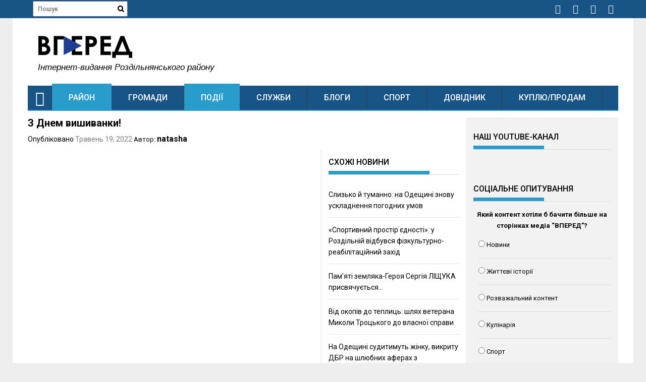

--- FILE ---
content_type: text/html; charset=UTF-8
request_url: https://vpered.od.ua/rajon/z-dnem-vishivanki/
body_size: 67686
content:
<!DOCTYPE html><html
lang="uk"><head><meta
charset="UTF-8"><meta
name="viewport" content="width=device-width, initial-scale=1"><script data-cfasync="false" id="ao_optimized_gfonts_config" type="text/javascript">WebFontConfig={google:{families:["Roboto:400,100,100italic,300,300italic,400italic,500,500italic,700,700italic,900,900italic:latin,latin-ext"] },classes:false, events:false, timeout:1500};</script><link
rel="profile" href="http://gmpg.org/xfn/11"><link
rel="pingback" href="https://vpered.od.ua/xmlrpc.php"><style type="text/css" media="all">@import url('//fonts.googleapis.com/css?family=Montserrat:100');
.wp-block-audio figcaption{margin-top:.5em;margin-bottom:1em;color:#555d66;text-align:center;font-size:13px}.wp-block-audio audio{width:100%;min-width:300px}.editor-block-list__layout .reusable-block-edit-panel{align-items:center;background:#f8f9f9;color:#555d66;display:flex;flex-wrap:wrap;font-family:-apple-system,BlinkMacSystemFont,"Segoe UI",Roboto,Oxygen-Sans,Ubuntu,Cantarell,"Helvetica Neue",sans-serif;font-size:13px;position:relative;top:-14px;margin:0 -14px;padding:8px 14px;position:relative;z-index:7}.editor-block-list__layout .editor-block-list__layout .reusable-block-edit-panel{margin:0 -14px;padding:8px 14px}.editor-block-list__layout .reusable-block-edit-panel .reusable-block-edit-panel__spinner{margin:0 5px}.editor-block-list__layout .reusable-block-edit-panel .reusable-block-edit-panel__info{margin-right:auto}.editor-block-list__layout .reusable-block-edit-panel .reusable-block-edit-panel__label{margin-right:8px;white-space:nowrap;font-weight:600}.editor-block-list__layout .reusable-block-edit-panel .reusable-block-edit-panel__title{flex:1 1 100%;font-size:14px;height:30px;margin:4px 0 8px}.editor-block-list__layout .reusable-block-edit-panel .components-button.reusable-block-edit-panel__button{flex-shrink:0}@media (min-width:960px){.editor-block-list__layout .reusable-block-edit-panel{flex-wrap:nowrap}.editor-block-list__layout .reusable-block-edit-panel .reusable-block-edit-panel__title{margin:0}.editor-block-list__layout .reusable-block-edit-panel .components-button.reusable-block-edit-panel__button{margin:0 0 0 5px}}.editor-block-list__layout .reusable-block-indicator{background:#fff;border-left:1px dashed #e2e4e7;color:#555d66;border-bottom:1px dashed #e2e4e7;top:-14px;height:30px;padding:4px;position:absolute;z-index:1;width:30px;right:-14px}.wp-block-button{color:#fff;margin-bottom:1.5em}.wp-block-button.aligncenter{text-align:center}.wp-block-button.alignright{text-align:right}.wp-block-button__link{background-color:#32373c;border:none;border-radius:28px;box-shadow:none;color:inherit;cursor:pointer;display:inline-block;font-size:18px;margin:0;padding:12px 24px;text-align:center;text-decoration:none;white-space:normal;overflow-wrap:break-word}.wp-block-button__link:active,.wp-block-button__link:focus,.wp-block-button__link:hover{color:inherit}.is-style-squared .wp-block-button__link{border-radius:0}.is-style-outline{color:#32373c}.is-style-outline .wp-block-button__link{background:0 0;border:2px solid currentcolor}.wp-block-categories.alignleft{margin-right:2em}.wp-block-categories.alignright{margin-left:2em}.wp-block-columns{display:flex;flex-wrap:wrap}@media (min-width:782px){.wp-block-columns{flex-wrap:nowrap}}.wp-block-column{flex:1;margin-bottom:1em;flex-basis:100%;min-width:0;word-break:break-word;overflow-wrap:break-word}@media (min-width:600px){.wp-block-column{flex-basis:50%;flex-grow:0}}@media (min-width:600px){.wp-block-column:nth-child(odd){margin-right:32px}.wp-block-column:nth-child(even){margin-left:32px}.wp-block-column:not(:first-child){margin-left:32px}.wp-block-column:not(:last-child){margin-right:32px}}.wp-block-cover,.wp-block-cover-image{position:relative;background-color:#000;background-size:cover;background-position:center center;min-height:430px;width:100%;margin:0 0 1.5em 0;display:flex;justify-content:center;align-items:center;overflow:hidden}.wp-block-cover-image.has-left-content,.wp-block-cover.has-left-content{justify-content:flex-start}.wp-block-cover-image.has-left-content .wp-block-cover-image-text,.wp-block-cover-image.has-left-content .wp-block-cover-text,.wp-block-cover-image.has-left-content h2,.wp-block-cover.has-left-content .wp-block-cover-image-text,.wp-block-cover.has-left-content .wp-block-cover-text,.wp-block-cover.has-left-content h2{margin-left:0;text-align:left}.wp-block-cover-image.has-right-content,.wp-block-cover.has-right-content{justify-content:flex-end}.wp-block-cover-image.has-right-content .wp-block-cover-image-text,.wp-block-cover-image.has-right-content .wp-block-cover-text,.wp-block-cover-image.has-right-content h2,.wp-block-cover.has-right-content .wp-block-cover-image-text,.wp-block-cover.has-right-content .wp-block-cover-text,.wp-block-cover.has-right-content h2{margin-right:0;text-align:right}.wp-block-cover .wp-block-cover-image-text,.wp-block-cover .wp-block-cover-text,.wp-block-cover h2,.wp-block-cover-image .wp-block-cover-image-text,.wp-block-cover-image .wp-block-cover-text,.wp-block-cover-image h2{color:#fff;font-size:2em;line-height:1.25;z-index:1;margin-bottom:0;max-width:610px;padding:14px;text-align:center}.wp-block-cover .wp-block-cover-image-text a,.wp-block-cover .wp-block-cover-image-text a:active,.wp-block-cover .wp-block-cover-image-text a:focus,.wp-block-cover .wp-block-cover-image-text a:hover,.wp-block-cover .wp-block-cover-text a,.wp-block-cover .wp-block-cover-text a:active,.wp-block-cover .wp-block-cover-text a:focus,.wp-block-cover .wp-block-cover-text a:hover,.wp-block-cover h2 a,.wp-block-cover h2 a:active,.wp-block-cover h2 a:focus,.wp-block-cover h2 a:hover,.wp-block-cover-image .wp-block-cover-image-text a,.wp-block-cover-image .wp-block-cover-image-text a:active,.wp-block-cover-image .wp-block-cover-image-text a:focus,.wp-block-cover-image .wp-block-cover-image-text a:hover,.wp-block-cover-image .wp-block-cover-text a,.wp-block-cover-image .wp-block-cover-text a:active,.wp-block-cover-image .wp-block-cover-text a:focus,.wp-block-cover-image .wp-block-cover-text a:hover,.wp-block-cover-image h2 a,.wp-block-cover-image h2 a:active,.wp-block-cover-image h2 a:focus,.wp-block-cover-image h2 a:hover{color:#fff}.wp-block-cover-image.has-parallax,.wp-block-cover.has-parallax{background-attachment:fixed}@supports (-webkit-overflow-scrolling:touch){.wp-block-cover-image.has-parallax,.wp-block-cover.has-parallax{background-attachment:scroll}}.wp-block-cover-image.has-background-dim::before,.wp-block-cover.has-background-dim::before{content:"";position:absolute;top:0;left:0;bottom:0;right:0;background-color:inherit;opacity:.5;z-index:1}.wp-block-cover-image.has-background-dim.has-background-dim-10::before,.wp-block-cover.has-background-dim.has-background-dim-10::before{opacity:.1}.wp-block-cover-image.has-background-dim.has-background-dim-20::before,.wp-block-cover.has-background-dim.has-background-dim-20::before{opacity:.2}.wp-block-cover-image.has-background-dim.has-background-dim-30::before,.wp-block-cover.has-background-dim.has-background-dim-30::before{opacity:.3}.wp-block-cover-image.has-background-dim.has-background-dim-40::before,.wp-block-cover.has-background-dim.has-background-dim-40::before{opacity:.4}.wp-block-cover-image.has-background-dim.has-background-dim-50::before,.wp-block-cover.has-background-dim.has-background-dim-50::before{opacity:.5}.wp-block-cover-image.has-background-dim.has-background-dim-60::before,.wp-block-cover.has-background-dim.has-background-dim-60::before{opacity:.6}.wp-block-cover-image.has-background-dim.has-background-dim-70::before,.wp-block-cover.has-background-dim.has-background-dim-70::before{opacity:.7}.wp-block-cover-image.has-background-dim.has-background-dim-80::before,.wp-block-cover.has-background-dim.has-background-dim-80::before{opacity:.8}.wp-block-cover-image.has-background-dim.has-background-dim-90::before,.wp-block-cover.has-background-dim.has-background-dim-90::before{opacity:.9}.wp-block-cover-image.has-background-dim.has-background-dim-100::before,.wp-block-cover.has-background-dim.has-background-dim-100::before{opacity:1}.wp-block-cover-image.alignleft,.wp-block-cover-image.alignright,.wp-block-cover.alignleft,.wp-block-cover.alignright{max-width:305px;width:100%}.wp-block-cover-image::after,.wp-block-cover::after{display:block;content:"";font-size:0;min-height:inherit}@supports ((position:-webkit-sticky) or (position:sticky)){.wp-block-cover-image::after,.wp-block-cover::after{content:none}}.wp-block-cover-image.aligncenter,.wp-block-cover-image.alignleft,.wp-block-cover-image.alignright,.wp-block-cover.aligncenter,.wp-block-cover.alignleft,.wp-block-cover.alignright{display:flex}.wp-block-cover__video-background{position:absolute;top:50%;left:50%;transform:translateX(-50%) translateY(-50%);width:100%;height:100%;z-index:0;-o-object-fit:cover;object-fit:cover}.editor-block-list__block[data-type="core/embed"][data-align=left] .editor-block-list__block-edit,.editor-block-list__block[data-type="core/embed"][data-align=right] .editor-block-list__block-edit,.wp-block-embed.alignleft,.wp-block-embed.alignright{max-width:360px;width:100%}.wp-block-embed{margin-bottom:1em}.wp-block-embed figcaption{margin-top:.5em;margin-bottom:1em;color:#555d66;text-align:center;font-size:13px}.wp-embed-responsive .wp-block-embed.wp-embed-aspect-1-1 .wp-block-embed__wrapper,.wp-embed-responsive .wp-block-embed.wp-embed-aspect-1-2 .wp-block-embed__wrapper,.wp-embed-responsive .wp-block-embed.wp-embed-aspect-16-9 .wp-block-embed__wrapper,.wp-embed-responsive .wp-block-embed.wp-embed-aspect-18-9 .wp-block-embed__wrapper,.wp-embed-responsive .wp-block-embed.wp-embed-aspect-21-9 .wp-block-embed__wrapper,.wp-embed-responsive .wp-block-embed.wp-embed-aspect-4-3 .wp-block-embed__wrapper,.wp-embed-responsive .wp-block-embed.wp-embed-aspect-9-16 .wp-block-embed__wrapper{position:relative}.wp-embed-responsive .wp-block-embed.wp-embed-aspect-1-1 .wp-block-embed__wrapper::before,.wp-embed-responsive .wp-block-embed.wp-embed-aspect-1-2 .wp-block-embed__wrapper::before,.wp-embed-responsive .wp-block-embed.wp-embed-aspect-16-9 .wp-block-embed__wrapper::before,.wp-embed-responsive .wp-block-embed.wp-embed-aspect-18-9 .wp-block-embed__wrapper::before,.wp-embed-responsive .wp-block-embed.wp-embed-aspect-21-9 .wp-block-embed__wrapper::before,.wp-embed-responsive .wp-block-embed.wp-embed-aspect-4-3 .wp-block-embed__wrapper::before,.wp-embed-responsive .wp-block-embed.wp-embed-aspect-9-16 .wp-block-embed__wrapper::before{content:"";display:block;padding-top:50%}.wp-embed-responsive .wp-block-embed.wp-embed-aspect-1-1 .wp-block-embed__wrapper iframe,.wp-embed-responsive .wp-block-embed.wp-embed-aspect-1-2 .wp-block-embed__wrapper iframe,.wp-embed-responsive .wp-block-embed.wp-embed-aspect-16-9 .wp-block-embed__wrapper iframe,.wp-embed-responsive .wp-block-embed.wp-embed-aspect-18-9 .wp-block-embed__wrapper iframe,.wp-embed-responsive .wp-block-embed.wp-embed-aspect-21-9 .wp-block-embed__wrapper iframe,.wp-embed-responsive .wp-block-embed.wp-embed-aspect-4-3 .wp-block-embed__wrapper iframe,.wp-embed-responsive .wp-block-embed.wp-embed-aspect-9-16 .wp-block-embed__wrapper iframe{position:absolute;top:0;right:0;bottom:0;left:0;width:100%;height:100%}.wp-embed-responsive .wp-block-embed.wp-embed-aspect-21-9 .wp-block-embed__wrapper::before{padding-top:42.85%}.wp-embed-responsive .wp-block-embed.wp-embed-aspect-18-9 .wp-block-embed__wrapper::before{padding-top:50%}.wp-embed-responsive .wp-block-embed.wp-embed-aspect-16-9 .wp-block-embed__wrapper::before{padding-top:56.25%}.wp-embed-responsive .wp-block-embed.wp-embed-aspect-4-3 .wp-block-embed__wrapper::before{padding-top:75%}.wp-embed-responsive .wp-block-embed.wp-embed-aspect-1-1 .wp-block-embed__wrapper::before{padding-top:100%}.wp-embed-responsive .wp-block-embed.wp-embed-aspect-9-6 .wp-block-embed__wrapper::before{padding-top:66.66%}.wp-embed-responsive .wp-block-embed.wp-embed-aspect-1-2 .wp-block-embed__wrapper::before{padding-top:200%}.wp-block-file{margin-bottom:1.5em}.wp-block-file.aligncenter{text-align:center}.wp-block-file.alignright{text-align:right}.wp-block-file .wp-block-file__button{background:#32373c;border-radius:2em;color:#fff;font-size:13px;padding:.5em 1em}.wp-block-file a.wp-block-file__button{text-decoration:none}.wp-block-file a.wp-block-file__button:active,.wp-block-file a.wp-block-file__button:focus,.wp-block-file a.wp-block-file__button:hover,.wp-block-file a.wp-block-file__button:visited{box-shadow:none;color:#fff;opacity:.85;text-decoration:none}.wp-block-file *+.wp-block-file__button{margin-left:.75em}.wp-block-gallery{display:flex;flex-wrap:wrap;list-style-type:none;padding:0}.wp-block-gallery .blocks-gallery-image,.wp-block-gallery .blocks-gallery-item{margin:0 16px 16px 0;display:flex;flex-grow:1;flex-direction:column;justify-content:center;position:relative}.wp-block-gallery .blocks-gallery-image figure,.wp-block-gallery .blocks-gallery-item figure{margin:0;height:100%}@supports ((position:-webkit-sticky) or (position:sticky)){.wp-block-gallery .blocks-gallery-image figure,.wp-block-gallery .blocks-gallery-item figure{display:flex;align-items:flex-end;justify-content:flex-start}}.wp-block-gallery .blocks-gallery-image img,.wp-block-gallery .blocks-gallery-item img{display:block;max-width:100%;height:auto}.wp-block-gallery .blocks-gallery-image img,.wp-block-gallery .blocks-gallery-item img{width:100%}@supports ((position:-webkit-sticky) or (position:sticky)){.wp-block-gallery .blocks-gallery-image img,.wp-block-gallery .blocks-gallery-item img{width:auto}}.wp-block-gallery .blocks-gallery-image figcaption,.wp-block-gallery .blocks-gallery-item figcaption{position:absolute;bottom:0;width:100%;max-height:100%;overflow:auto;padding:40px 10px 5px;color:#fff;text-align:center;font-size:13px;background:linear-gradient(0deg,rgba(0,0,0,.7) 0,rgba(0,0,0,.3) 60%,transparent)}.wp-block-gallery .blocks-gallery-image figcaption img,.wp-block-gallery .blocks-gallery-item figcaption img{display:inline}.wp-block-gallery.is-cropped .blocks-gallery-image a,.wp-block-gallery.is-cropped .blocks-gallery-image img,.wp-block-gallery.is-cropped .blocks-gallery-item a,.wp-block-gallery.is-cropped .blocks-gallery-item img{width:100%}@supports ((position:-webkit-sticky) or (position:sticky)){.wp-block-gallery.is-cropped .blocks-gallery-image a,.wp-block-gallery.is-cropped .blocks-gallery-image img,.wp-block-gallery.is-cropped .blocks-gallery-item a,.wp-block-gallery.is-cropped .blocks-gallery-item img{height:100%;flex:1;-o-object-fit:cover;object-fit:cover}}.wp-block-gallery .blocks-gallery-image,.wp-block-gallery .blocks-gallery-item{width:calc((100% - 16px)/ 2)}.wp-block-gallery .blocks-gallery-image:nth-of-type(even),.wp-block-gallery .blocks-gallery-item:nth-of-type(even){margin-right:0}.wp-block-gallery.columns-1 .blocks-gallery-image,.wp-block-gallery.columns-1 .blocks-gallery-item{width:100%;margin-right:0}@media (min-width:600px){.wp-block-gallery.columns-3 .blocks-gallery-image,.wp-block-gallery.columns-3 .blocks-gallery-item{width:calc((100% - 16px * 2)/ 3);margin-right:16px}.wp-block-gallery.columns-4 .blocks-gallery-image,.wp-block-gallery.columns-4 .blocks-gallery-item{width:calc((100% - 16px * 3)/ 4);margin-right:16px}.wp-block-gallery.columns-5 .blocks-gallery-image,.wp-block-gallery.columns-5 .blocks-gallery-item{width:calc((100% - 16px * 4)/ 5);margin-right:16px}.wp-block-gallery.columns-6 .blocks-gallery-image,.wp-block-gallery.columns-6 .blocks-gallery-item{width:calc((100% - 16px * 5)/ 6);margin-right:16px}.wp-block-gallery.columns-7 .blocks-gallery-image,.wp-block-gallery.columns-7 .blocks-gallery-item{width:calc((100% - 16px * 6)/ 7);margin-right:16px}.wp-block-gallery.columns-8 .blocks-gallery-image,.wp-block-gallery.columns-8 .blocks-gallery-item{width:calc((100% - 16px * 7)/ 8);margin-right:16px}.wp-block-gallery.columns-1 .blocks-gallery-image:nth-of-type(1n),.wp-block-gallery.columns-1 .blocks-gallery-item:nth-of-type(1n){margin-right:0}.wp-block-gallery.columns-2 .blocks-gallery-image:nth-of-type(2n),.wp-block-gallery.columns-2 .blocks-gallery-item:nth-of-type(2n){margin-right:0}.wp-block-gallery.columns-3 .blocks-gallery-image:nth-of-type(3n),.wp-block-gallery.columns-3 .blocks-gallery-item:nth-of-type(3n){margin-right:0}.wp-block-gallery.columns-4 .blocks-gallery-image:nth-of-type(4n),.wp-block-gallery.columns-4 .blocks-gallery-item:nth-of-type(4n){margin-right:0}.wp-block-gallery.columns-5 .blocks-gallery-image:nth-of-type(5n),.wp-block-gallery.columns-5 .blocks-gallery-item:nth-of-type(5n){margin-right:0}.wp-block-gallery.columns-6 .blocks-gallery-image:nth-of-type(6n),.wp-block-gallery.columns-6 .blocks-gallery-item:nth-of-type(6n){margin-right:0}.wp-block-gallery.columns-7 .blocks-gallery-image:nth-of-type(7n),.wp-block-gallery.columns-7 .blocks-gallery-item:nth-of-type(7n){margin-right:0}.wp-block-gallery.columns-8 .blocks-gallery-image:nth-of-type(8n),.wp-block-gallery.columns-8 .blocks-gallery-item:nth-of-type(8n){margin-right:0}}.wp-block-gallery .blocks-gallery-image:last-child,.wp-block-gallery .blocks-gallery-item:last-child{margin-right:0}.wp-block-gallery .blocks-gallery-item.has-add-item-button{width:100%}.wp-block-gallery.alignleft,.wp-block-gallery.alignright{max-width:305px;width:100%}.wp-block-gallery.aligncenter,.wp-block-gallery.alignleft,.wp-block-gallery.alignright{display:flex}.wp-block-gallery.aligncenter .blocks-gallery-item figure{justify-content:center}.wp-block-image{max-width:100%;margin-bottom:1em;margin-left:0;margin-right:0}.wp-block-image img{max-width:100%}.wp-block-image.aligncenter{text-align:center}.wp-block-image.alignfull img,.wp-block-image.alignwide img{width:100%}.wp-block-image .aligncenter,.wp-block-image .alignleft,.wp-block-image .alignright,.wp-block-image.is-resized{display:table;margin-left:0;margin-right:0}.wp-block-image .aligncenter>figcaption,.wp-block-image .alignleft>figcaption,.wp-block-image .alignright>figcaption,.wp-block-image.is-resized>figcaption{display:table-caption;caption-side:bottom}.wp-block-image .alignleft{float:left;margin-right:1em}.wp-block-image .alignright{float:right;margin-left:1em}.wp-block-image .aligncenter{margin-left:auto;margin-right:auto}.wp-block-image figcaption{margin-top:.5em;margin-bottom:1em;color:#555d66;text-align:center;font-size:13px}.wp-block-latest-comments__comment{font-size:15px;line-height:1.1;list-style:none;margin-bottom:1em}.has-avatars .wp-block-latest-comments__comment{min-height:36px;list-style:none}.has-avatars .wp-block-latest-comments__comment .wp-block-latest-comments__comment-excerpt,.has-avatars .wp-block-latest-comments__comment .wp-block-latest-comments__comment-meta{margin-left:52px}.has-dates .wp-block-latest-comments__comment,.has-excerpts .wp-block-latest-comments__comment{line-height:1.5}.wp-block-latest-comments__comment-excerpt p{font-size:14px;line-height:1.8;margin:5px 0 20px}.wp-block-latest-comments__comment-date{color:#8f98a1;display:block;font-size:12px}.wp-block-latest-comments .avatar,.wp-block-latest-comments__comment-avatar{border-radius:24px;display:block;float:left;height:40px;margin-right:12px;width:40px}.wp-block-latest-posts.alignleft{margin-right:2em}.wp-block-latest-posts.alignright{margin-left:2em}.wp-block-latest-posts.is-grid{display:flex;flex-wrap:wrap;padding:0;list-style:none}.wp-block-latest-posts.is-grid li{margin:0 16px 16px 0;width:100%}@media (min-width:600px){.wp-block-latest-posts.columns-2 li{width:calc((100% / 2) - 16px)}.wp-block-latest-posts.columns-3 li{width:calc((100% / 3) - 16px)}.wp-block-latest-posts.columns-4 li{width:calc((100% / 4) - 16px)}.wp-block-latest-posts.columns-5 li{width:calc((100% / 5) - 16px)}.wp-block-latest-posts.columns-6 li{width:calc((100% / 6) - 16px)}}.wp-block-latest-posts__post-date{display:block;color:#6c7781;font-size:13px}.wp-block-media-text{display:grid}.wp-block-media-text{grid-template-rows:auto;align-items:center;grid-template-areas:"media-text-media media-text-content";grid-template-columns:50% auto}.wp-block-media-text.has-media-on-the-right{grid-template-areas:"media-text-content media-text-media";grid-template-columns:auto 50%}.wp-block-media-text .wp-block-media-text__media{grid-area:media-text-media;margin:0}.wp-block-media-text .wp-block-media-text__content{word-break:break-word;grid-area:media-text-content;padding:0 8% 0 8%}.wp-block-media-text>figure>img,.wp-block-media-text>figure>video{max-width:unset;width:100%;vertical-align:middle}@media (max-width:600px){.wp-block-media-text.is-stacked-on-mobile{grid-template-columns:100%!important;grid-template-areas:"media-text-media" "media-text-content"}.wp-block-media-text.is-stacked-on-mobile.has-media-on-the-right{grid-template-areas:"media-text-content" "media-text-media"}}p.is-small-text{font-size:14px}p.is-regular-text{font-size:16px}p.is-large-text{font-size:36px}p.is-larger-text{font-size:48px}p.has-drop-cap:not(:focus)::first-letter{float:left;font-size:8.4em;line-height:.68;font-weight:100;margin:.05em .1em 0 0;text-transform:uppercase;font-style:normal}p.has-background{padding:20px 30px}p.has-text-color a{color:inherit}.wp-block-pullquote{padding:3em 0;margin-left:0;margin-right:0;text-align:center}.wp-block-pullquote.alignleft,.wp-block-pullquote.alignright{max-width:305px}.wp-block-pullquote.alignleft p,.wp-block-pullquote.alignright p{font-size:20px}.wp-block-pullquote p{font-size:28px;line-height:1.6}.wp-block-pullquote cite,.wp-block-pullquote footer{position:relative}.wp-block-pullquote .has-text-color a{color:inherit}.wp-block-pullquote:not(.is-style-solid-color){background:0 0}.wp-block-pullquote.is-style-solid-color{border:none}.wp-block-pullquote.is-style-solid-color blockquote{margin-left:auto;margin-right:auto;text-align:left;max-width:60%}.wp-block-pullquote.is-style-solid-color blockquote p{margin-top:0;margin-bottom:0;font-size:32px}.wp-block-pullquote.is-style-solid-color blockquote cite{text-transform:none;font-style:normal}.wp-block-pullquote cite{color:inherit}.wp-block-quote.is-large,.wp-block-quote.is-style-large{margin:0 0 16px;padding:0 1em}.wp-block-quote.is-large p,.wp-block-quote.is-style-large p{font-size:24px;font-style:italic;line-height:1.6}.wp-block-quote.is-large cite,.wp-block-quote.is-large footer,.wp-block-quote.is-style-large cite,.wp-block-quote.is-style-large footer{font-size:18px;text-align:right}.wp-block-separator.is-style-wide{border-bottom-width:1px}.wp-block-separator.is-style-dots{background:0 0;border:none;text-align:center;max-width:none;line-height:1;height:auto}.wp-block-separator.is-style-dots::before{content:"\00b7 \00b7 \00b7";color:#191e23;font-size:20px;letter-spacing:2em;padding-left:2em;font-family:serif}p.wp-block-subhead{font-size:1.1em;font-style:italic;opacity:.75}.wp-block-table.has-fixed-layout{table-layout:fixed;width:100%}.wp-block-table.aligncenter,.wp-block-table.alignleft,.wp-block-table.alignright{display:table;width:auto}.wp-block-table.is-style-stripes{border-spacing:0;border-collapse:inherit;border-bottom:1px solid #f3f4f5}.wp-block-table.is-style-stripes tr:nth-child(odd){background-color:#f3f4f5}.wp-block-table.is-style-stripes td{border-color:transparent}.wp-block-text-columns{display:flex}.wp-block-text-columns.aligncenter{display:flex}.wp-block-text-columns .wp-block-column{margin:0 16px;padding:0}.wp-block-text-columns .wp-block-column:first-child{margin-left:0}.wp-block-text-columns .wp-block-column:last-child{margin-right:0}.wp-block-text-columns.columns-2 .wp-block-column{width:calc(100% / 2)}.wp-block-text-columns.columns-3 .wp-block-column{width:calc(100% / 3)}.wp-block-text-columns.columns-4 .wp-block-column{width:calc(100% / 4)}pre.wp-block-verse{white-space:nowrap;overflow:auto}.wp-block-video{margin-left:0;margin-right:0}.wp-block-video video{max-width:100%}@supports ((position:-webkit-sticky) or (position:sticky)){.wp-block-video [poster]{-o-object-fit:cover;object-fit:cover}}.wp-block-video.aligncenter{text-align:center}.wp-block-video figcaption{margin-top:.5em;margin-bottom:1em;color:#555d66;text-align:center;font-size:13px}.has-pale-pink-background-color.has-pale-pink-background-color{background-color:#f78da7}.has-vivid-red-background-color.has-vivid-red-background-color{background-color:#cf2e2e}.has-luminous-vivid-orange-background-color.has-luminous-vivid-orange-background-color{background-color:#ff6900}.has-luminous-vivid-amber-background-color.has-luminous-vivid-amber-background-color{background-color:#fcb900}.has-light-green-cyan-background-color.has-light-green-cyan-background-color{background-color:#7bdcb5}.has-vivid-green-cyan-background-color.has-vivid-green-cyan-background-color{background-color:#00d084}.has-pale-cyan-blue-background-color.has-pale-cyan-blue-background-color{background-color:#8ed1fc}.has-vivid-cyan-blue-background-color.has-vivid-cyan-blue-background-color{background-color:#0693e3}.has-very-light-gray-background-color.has-very-light-gray-background-color{background-color:#eee}.has-cyan-bluish-gray-background-color.has-cyan-bluish-gray-background-color{background-color:#abb8c3}.has-very-dark-gray-background-color.has-very-dark-gray-background-color{background-color:#313131}.has-pale-pink-color.has-pale-pink-color{color:#f78da7}.has-vivid-red-color.has-vivid-red-color{color:#cf2e2e}.has-luminous-vivid-orange-color.has-luminous-vivid-orange-color{color:#ff6900}.has-luminous-vivid-amber-color.has-luminous-vivid-amber-color{color:#fcb900}.has-light-green-cyan-color.has-light-green-cyan-color{color:#7bdcb5}.has-vivid-green-cyan-color.has-vivid-green-cyan-color{color:#00d084}.has-pale-cyan-blue-color.has-pale-cyan-blue-color{color:#8ed1fc}.has-vivid-cyan-blue-color.has-vivid-cyan-blue-color{color:#0693e3}.has-very-light-gray-color.has-very-light-gray-color{color:#eee}.has-cyan-bluish-gray-color.has-cyan-bluish-gray-color{color:#abb8c3}.has-very-dark-gray-color.has-very-dark-gray-color{color:#313131}.has-small-font-size{font-size:13px}.has-normal-font-size,.has-regular-font-size{font-size:16px}.has-medium-font-size{font-size:20px}.has-large-font-size{font-size:36px}.has-huge-font-size,.has-larger-font-size{font-size:42px}
div.wpcf7{margin:0;padding:0}div.wpcf7 .screen-reader-response{position:absolute;overflow:hidden;clip:rect(1px,1px,1px,1px);height:1px;width:1px;margin:0;padding:0;border:0}div.wpcf7-response-output{margin:2em .5em 1em;padding:.2em 1em;border:2px solid red}div.wpcf7-mail-sent-ok{border:2px solid #398f14}div.wpcf7-mail-sent-ng,div.wpcf7-aborted{border:2px solid red}div.wpcf7-spam-blocked{border:2px solid orange}div.wpcf7-validation-errors,div.wpcf7-acceptance-missing{border:2px solid #f7e700}.wpcf7-form-control-wrap{position:relative}span.wpcf7-not-valid-tip{color:red;font-size:1em;font-weight:400;display:block}.use-floating-validation-tip span.wpcf7-not-valid-tip{position:absolute;top:20%;left:20%;z-index:100;border:1px solid red;background:#fff;padding:.2em .8em}span.wpcf7-list-item{display:inline-block;margin:0 0 0 1em}span.wpcf7-list-item-label:before,span.wpcf7-list-item-label:after{content:" "}.wpcf7-display-none{display:none}div.wpcf7 .ajax-loader{visibility:hidden;display:inline-block;background-image:url([data-uri]);width:16px;height:16px;border:none;padding:0;margin:0 0 0 4px;vertical-align:middle}div.wpcf7 .ajax-loader.is-active{visibility:visible}div.wpcf7 div.ajax-error{display:none}div.wpcf7 .placeheld{color:#888}div.wpcf7 input[type=file]{cursor:pointer}div.wpcf7 input[type=file]:disabled{cursor:default}div.wpcf7 .wpcf7-submit:disabled{cursor:not-allowed}
.wp-polls ul li,.wp-polls-ul li,.wp-polls-ans ul li{text-align:left;background-image:none;display:block}.wp-polls ul,.wp-polls-ul,.wp-polls-ans ul{text-align:left;list-style:none;float:none}.wp-polls ul li:before,.wp-polls-ans ul li:before,#sidebar ul ul li:before{content:''}.wp-polls IMG,.wp-polls LABEL,.wp-polls INPUT,.wp-polls-loading IMG,.wp-polls-image IMG{display:inline;border:0;padding:0;margin:0}.wp-polls-ul{padding:0;margin:0 0 10px 10px}.wp-polls-ans{width:100%;filter:alpha(opacity=100);-moz-opacity:1;opacity:1}.wp-polls-loading{display:none;text-align:center;height:16px;line-height:16px}.wp-polls-image{border:0}.wp-polls .Buttons{border:1px solid #c8c8c8;background-color:#f3f6f8}.wp-polls-paging a,.wp-polls-paging a:link{padding:2px 4px;margin:2px;text-decoration:none;border:1px solid #06c;color:#06c;background-color:#fff}.wp-polls-paging a:visited{padding:2px 4px;margin:2px;text-decoration:none;border:1px solid #06c;color:#06c;background-color:#fff}.wp-polls-paging a:hover{border:1px solid #000;color:#000;background-color:#fff}.wp-polls-paging a:active{padding:2px 4px;margin:2px;text-decoration:none;border:1px solid #06c;color:#06c;background-color:#fff}.wp-polls-paging span.pages{padding:2px 4px;margin:2px;color:#000;border:1px solid #000;background-color:#fff}.wp-polls-paging span.current{padding:2px 4px;margin:2px;font-weight:700;border:1px solid #000;color:#000;background-color:#fff}.wp-polls-paging span.extend{padding:2px 4px;margin:2px;border:1px solid #000;color:#000;background-color:#fff}
.wp-polls .pollbar{margin:1px;font-size:6px;line-height:8px;height:8px;background-image:url([data-uri]);border:1px solid #c8c8c8}
/*!
 *  Font Awesome 4.2.0 by @davegandy - https://fontawesome.io - @fontawesome
 *  License - https://fontawesome.io/license (Font: SIL OFL 1.1, CSS: MIT License)
 */@font-face{font-family:'FontAwesome';src:url(//vpered.od.ua/wp-content/themes/profitmag/css/../fonts/fontawesome-webfont.eot?v=4.2.0);src:url(//vpered.od.ua/wp-content/themes/profitmag/css/../fonts/fontawesome-webfont.eot?#iefix&v=4.2.0) format('embedded-opentype'),url(//vpered.od.ua/wp-content/themes/profitmag/css/../fonts/fontawesome-webfont.woff?v=4.2.0) format('woff'),url(//vpered.od.ua/wp-content/themes/profitmag/css/../fonts/fontawesome-webfont.ttf?v=4.2.0) format('truetype'),url(//vpered.od.ua/wp-content/themes/profitmag/css/../fonts/fontawesome-webfont.svg?v=4.2.0#fontawesomeregular) format('svg');font-weight:normal;font-style:normal}.fa{display:inline-block;font:normal normal normal 14px/1 FontAwesome;font-size:inherit;text-rendering:auto;-webkit-font-smoothing:antialiased;-moz-osx-font-smoothing:grayscale}.fa-lg{font-size:1.33333333em;line-height:.75em;vertical-align:-15%}.fa-2x{font-size:2em}.fa-3x{font-size:3em}.fa-4x{font-size:4em}.fa-5x{font-size:5em}.fa-fw{width:1.28571429em;text-align:center}.fa-ul{padding-left:0;margin-left:2.14285714em;list-style-type:none}.fa-ul>li{position:relative}.fa-li{position:absolute;left:-2.14285714em;width:2.14285714em;top:.14285714em;text-align:center}.fa-li.fa-lg{left:-1.85714286em}.fa-border{padding:.2em .25em .15em;border:solid .08em #eee;border-radius:.1em}.pull-right{float:right}.pull-left{float:left}.fa.pull-left{margin-right:.3em}.fa.pull-right{margin-left:.3em}.fa-spin{-webkit-animation:fa-spin 2s infinite linear;animation:fa-spin 2s infinite linear}@-webkit-keyframes fa-spin{0%{-webkit-transform:rotate(0deg);transform:rotate(0deg)}100%{-webkit-transform:rotate(359deg);transform:rotate(359deg)}}@keyframes fa-spin{0%{-webkit-transform:rotate(0deg);transform:rotate(0deg)}100%{-webkit-transform:rotate(359deg);transform:rotate(359deg)}}.fa-rotate-90{filter:progid:DXImageTransform.Microsoft.BasicImage(rotation=1);-webkit-transform:rotate(90deg);-ms-transform:rotate(90deg);transform:rotate(90deg)}.fa-rotate-180{filter:progid:DXImageTransform.Microsoft.BasicImage(rotation=2);-webkit-transform:rotate(180deg);-ms-transform:rotate(180deg);transform:rotate(180deg)}.fa-rotate-270{filter:progid:DXImageTransform.Microsoft.BasicImage(rotation=3);-webkit-transform:rotate(270deg);-ms-transform:rotate(270deg);transform:rotate(270deg)}.fa-flip-horizontal{filter:progid:DXImageTransform.Microsoft.BasicImage(rotation=0, mirror=1);-webkit-transform:scale(-1, 1);-ms-transform:scale(-1, 1);transform:scale(-1, 1)}.fa-flip-vertical{filter:progid:DXImageTransform.Microsoft.BasicImage(rotation=2, mirror=1);-webkit-transform:scale(1, -1);-ms-transform:scale(1, -1);transform:scale(1, -1)}:root .fa-rotate-90,:root .fa-rotate-180,:root .fa-rotate-270,:root .fa-flip-horizontal,:root .fa-flip-vertical{filter:none}.fa-stack{position:relative;display:inline-block;width:2em;height:2em;line-height:2em;vertical-align:middle}.fa-stack-1x,.fa-stack-2x{position:absolute;left:0;width:100%;text-align:center}.fa-stack-1x{line-height:inherit}.fa-stack-2x{font-size:2em}.fa-inverse{color:#fff}.fa-glass:before{content:"\f000"}.fa-music:before{content:"\f001"}.fa-search:before{content:"\f002"}.fa-envelope-o:before{content:"\f003"}.fa-heart:before{content:"\f004"}.fa-star:before{content:"\f005"}.fa-star-o:before{content:"\f006"}.fa-user:before{content:"\f007"}.fa-film:before{content:"\f008"}.fa-th-large:before{content:"\f009"}.fa-th:before{content:"\f00a"}.fa-th-list:before{content:"\f00b"}.fa-check:before{content:"\f00c"}.fa-remove:before,.fa-close:before,.fa-times:before{content:"\f00d"}.fa-search-plus:before{content:"\f00e"}.fa-search-minus:before{content:"\f010"}.fa-power-off:before{content:"\f011"}.fa-signal:before{content:"\f012"}.fa-gear:before,.fa-cog:before{content:"\f013"}.fa-trash-o:before{content:"\f014"}.fa-home:before{content:"\f015"}.fa-file-o:before{content:"\f016"}.fa-clock-o:before{content:"\f017"}.fa-road:before{content:"\f018"}.fa-download:before{content:"\f019"}.fa-arrow-circle-o-down:before{content:"\f01a"}.fa-arrow-circle-o-up:before{content:"\f01b"}.fa-inbox:before{content:"\f01c"}.fa-play-circle-o:before{content:"\f01d"}.fa-rotate-right:before,.fa-repeat:before{content:"\f01e"}.fa-refresh:before{content:"\f021"}.fa-list-alt:before{content:"\f022"}.fa-lock:before{content:"\f023"}.fa-flag:before{content:"\f024"}.fa-headphones:before{content:"\f025"}.fa-volume-off:before{content:"\f026"}.fa-volume-down:before{content:"\f027"}.fa-volume-up:before{content:"\f028"}.fa-qrcode:before{content:"\f029"}.fa-barcode:before{content:"\f02a"}.fa-tag:before{content:"\f02b"}.fa-tags:before{content:"\f02c"}.fa-book:before{content:"\f02d"}.fa-bookmark:before{content:"\f02e"}.fa-print:before{content:"\f02f"}.fa-camera:before{content:"\f030"}.fa-font:before{content:"\f031"}.fa-bold:before{content:"\f032"}.fa-italic:before{content:"\f033"}.fa-text-height:before{content:"\f034"}.fa-text-width:before{content:"\f035"}.fa-align-left:before{content:"\f036"}.fa-align-center:before{content:"\f037"}.fa-align-right:before{content:"\f038"}.fa-align-justify:before{content:"\f039"}.fa-list:before{content:"\f03a"}.fa-dedent:before,.fa-outdent:before{content:"\f03b"}.fa-indent:before{content:"\f03c"}.fa-video-camera:before{content:"\f03d"}.fa-photo:before,.fa-image:before,.fa-picture-o:before{content:"\f03e"}.fa-pencil:before{content:"\f040"}.fa-map-marker:before{content:"\f041"}.fa-adjust:before{content:"\f042"}.fa-tint:before{content:"\f043"}.fa-edit:before,.fa-pencil-square-o:before{content:"\f044"}.fa-share-square-o:before{content:"\f045"}.fa-check-square-o:before{content:"\f046"}.fa-arrows:before{content:"\f047"}.fa-step-backward:before{content:"\f048"}.fa-fast-backward:before{content:"\f049"}.fa-backward:before{content:"\f04a"}.fa-play:before{content:"\f04b"}.fa-pause:before{content:"\f04c"}.fa-stop:before{content:"\f04d"}.fa-forward:before{content:"\f04e"}.fa-fast-forward:before{content:"\f050"}.fa-step-forward:before{content:"\f051"}.fa-eject:before{content:"\f052"}.fa-chevron-left:before{content:"\f053"}.fa-chevron-right:before{content:"\f054"}.fa-plus-circle:before{content:"\f055"}.fa-minus-circle:before{content:"\f056"}.fa-times-circle:before{content:"\f057"}.fa-check-circle:before{content:"\f058"}.fa-question-circle:before{content:"\f059"}.fa-info-circle:before{content:"\f05a"}.fa-crosshairs:before{content:"\f05b"}.fa-times-circle-o:before{content:"\f05c"}.fa-check-circle-o:before{content:"\f05d"}.fa-ban:before{content:"\f05e"}.fa-arrow-left:before{content:"\f060"}.fa-arrow-right:before{content:"\f061"}.fa-arrow-up:before{content:"\f062"}.fa-arrow-down:before{content:"\f063"}.fa-mail-forward:before,.fa-share:before{content:"\f064"}.fa-expand:before{content:"\f065"}.fa-compress:before{content:"\f066"}.fa-plus:before{content:"\f067"}.fa-minus:before{content:"\f068"}.fa-asterisk:before{content:"\f069"}.fa-exclamation-circle:before{content:"\f06a"}.fa-gift:before{content:"\f06b"}.fa-leaf:before{content:"\f06c"}.fa-fire:before{content:"\f06d"}.fa-eye:before{content:"\f06e"}.fa-eye-slash:before{content:"\f070"}.fa-warning:before,.fa-exclamation-triangle:before{content:"\f071"}.fa-plane:before{content:"\f072"}.fa-calendar:before{content:"\f073"}.fa-random:before{content:"\f074"}.fa-comment:before{content:"\f075"}.fa-magnet:before{content:"\f076"}.fa-chevron-up:before{content:"\f077"}.fa-chevron-down:before{content:"\f078"}.fa-retweet:before{content:"\f079"}.fa-shopping-cart:before{content:"\f07a"}.fa-folder:before{content:"\f07b"}.fa-folder-open:before{content:"\f07c"}.fa-arrows-v:before{content:"\f07d"}.fa-arrows-h:before{content:"\f07e"}.fa-bar-chart-o:before,.fa-bar-chart:before{content:"\f080"}.fa-twitter-square:before{content:"\f081"}.fa-facebook-square:before{content:"\f082"}.fa-camera-retro:before{content:"\f083"}.fa-key:before{content:"\f084"}.fa-gears:before,.fa-cogs:before{content:"\f085"}.fa-comments:before{content:"\f086"}.fa-thumbs-o-up:before{content:"\f087"}.fa-thumbs-o-down:before{content:"\f088"}.fa-star-half:before{content:"\f089"}.fa-heart-o:before{content:"\f08a"}.fa-sign-out:before{content:"\f08b"}.fa-linkedin-square:before{content:"\f08c"}.fa-thumb-tack:before{content:"\f08d"}.fa-external-link:before{content:"\f08e"}.fa-sign-in:before{content:"\f090"}.fa-trophy:before{content:"\f091"}.fa-github-square:before{content:"\f092"}.fa-upload:before{content:"\f093"}.fa-lemon-o:before{content:"\f094"}.fa-phone:before{content:"\f095"}.fa-square-o:before{content:"\f096"}.fa-bookmark-o:before{content:"\f097"}.fa-phone-square:before{content:"\f098"}.fa-twitter:before{content:"\f099"}.fa-facebook:before{content:"\f09a"}.fa-github:before{content:"\f09b"}.fa-unlock:before{content:"\f09c"}.fa-credit-card:before{content:"\f09d"}.fa-rss:before{content:"\f09e"}.fa-hdd-o:before{content:"\f0a0"}.fa-bullhorn:before{content:"\f0a1"}.fa-bell:before{content:"\f0f3"}.fa-certificate:before{content:"\f0a3"}.fa-hand-o-right:before{content:"\f0a4"}.fa-hand-o-left:before{content:"\f0a5"}.fa-hand-o-up:before{content:"\f0a6"}.fa-hand-o-down:before{content:"\f0a7"}.fa-arrow-circle-left:before{content:"\f0a8"}.fa-arrow-circle-right:before{content:"\f0a9"}.fa-arrow-circle-up:before{content:"\f0aa"}.fa-arrow-circle-down:before{content:"\f0ab"}.fa-globe:before{content:"\f0ac"}.fa-wrench:before{content:"\f0ad"}.fa-tasks:before{content:"\f0ae"}.fa-filter:before{content:"\f0b0"}.fa-briefcase:before{content:"\f0b1"}.fa-arrows-alt:before{content:"\f0b2"}.fa-group:before,.fa-users:before{content:"\f0c0"}.fa-chain:before,.fa-link:before{content:"\f0c1"}.fa-cloud:before{content:"\f0c2"}.fa-flask:before{content:"\f0c3"}.fa-cut:before,.fa-scissors:before{content:"\f0c4"}.fa-copy:before,.fa-files-o:before{content:"\f0c5"}.fa-paperclip:before{content:"\f0c6"}.fa-save:before,.fa-floppy-o:before{content:"\f0c7"}.fa-square:before{content:"\f0c8"}.fa-navicon:before,.fa-reorder:before,.fa-bars:before{content:"\f0c9"}.fa-list-ul:before{content:"\f0ca"}.fa-list-ol:before{content:"\f0cb"}.fa-strikethrough:before{content:"\f0cc"}.fa-underline:before{content:"\f0cd"}.fa-table:before{content:"\f0ce"}.fa-magic:before{content:"\f0d0"}.fa-truck:before{content:"\f0d1"}.fa-pinterest:before{content:"\f0d2"}.fa-pinterest-square:before{content:"\f0d3"}.fa-google-plus-square:before{content:"\f0d4"}.fa-google-plus:before{content:"\f0d5"}.fa-money:before{content:"\f0d6"}.fa-caret-down:before{content:"\f0d7"}.fa-caret-up:before{content:"\f0d8"}.fa-caret-left:before{content:"\f0d9"}.fa-caret-right:before{content:"\f0da"}.fa-columns:before{content:"\f0db"}.fa-unsorted:before,.fa-sort:before{content:"\f0dc"}.fa-sort-down:before,.fa-sort-desc:before{content:"\f0dd"}.fa-sort-up:before,.fa-sort-asc:before{content:"\f0de"}.fa-envelope:before{content:"\f0e0"}.fa-linkedin:before{content:"\f0e1"}.fa-rotate-left:before,.fa-undo:before{content:"\f0e2"}.fa-legal:before,.fa-gavel:before{content:"\f0e3"}.fa-dashboard:before,.fa-tachometer:before{content:"\f0e4"}.fa-comment-o:before{content:"\f0e5"}.fa-comments-o:before{content:"\f0e6"}.fa-flash:before,.fa-bolt:before{content:"\f0e7"}.fa-sitemap:before{content:"\f0e8"}.fa-umbrella:before{content:"\f0e9"}.fa-paste:before,.fa-clipboard:before{content:"\f0ea"}.fa-lightbulb-o:before{content:"\f0eb"}.fa-exchange:before{content:"\f0ec"}.fa-cloud-download:before{content:"\f0ed"}.fa-cloud-upload:before{content:"\f0ee"}.fa-user-md:before{content:"\f0f0"}.fa-stethoscope:before{content:"\f0f1"}.fa-suitcase:before{content:"\f0f2"}.fa-bell-o:before{content:"\f0a2"}.fa-coffee:before{content:"\f0f4"}.fa-cutlery:before{content:"\f0f5"}.fa-file-text-o:before{content:"\f0f6"}.fa-building-o:before{content:"\f0f7"}.fa-hospital-o:before{content:"\f0f8"}.fa-ambulance:before{content:"\f0f9"}.fa-medkit:before{content:"\f0fa"}.fa-fighter-jet:before{content:"\f0fb"}.fa-beer:before{content:"\f0fc"}.fa-h-square:before{content:"\f0fd"}.fa-plus-square:before{content:"\f0fe"}.fa-angle-double-left:before{content:"\f100"}.fa-angle-double-right:before{content:"\f101"}.fa-angle-double-up:before{content:"\f102"}.fa-angle-double-down:before{content:"\f103"}.fa-angle-left:before{content:"\f104"}.fa-angle-right:before{content:"\f105"}.fa-angle-up:before{content:"\f106"}.fa-angle-down:before{content:"\f107"}.fa-desktop:before{content:"\f108"}.fa-laptop:before{content:"\f109"}.fa-tablet:before{content:"\f10a"}.fa-mobile-phone:before,.fa-mobile:before{content:"\f10b"}.fa-circle-o:before{content:"\f10c"}.fa-quote-left:before{content:"\f10d"}.fa-quote-right:before{content:"\f10e"}.fa-spinner:before{content:"\f110"}.fa-circle:before{content:"\f111"}.fa-mail-reply:before,.fa-reply:before{content:"\f112"}.fa-github-alt:before{content:"\f113"}.fa-folder-o:before{content:"\f114"}.fa-folder-open-o:before{content:"\f115"}.fa-smile-o:before{content:"\f118"}.fa-frown-o:before{content:"\f119"}.fa-meh-o:before{content:"\f11a"}.fa-gamepad:before{content:"\f11b"}.fa-keyboard-o:before{content:"\f11c"}.fa-flag-o:before{content:"\f11d"}.fa-flag-checkered:before{content:"\f11e"}.fa-terminal:before{content:"\f120"}.fa-code:before{content:"\f121"}.fa-mail-reply-all:before,.fa-reply-all:before{content:"\f122"}.fa-star-half-empty:before,.fa-star-half-full:before,.fa-star-half-o:before{content:"\f123"}.fa-location-arrow:before{content:"\f124"}.fa-crop:before{content:"\f125"}.fa-code-fork:before{content:"\f126"}.fa-unlink:before,.fa-chain-broken:before{content:"\f127"}.fa-question:before{content:"\f128"}.fa-info:before{content:"\f129"}.fa-exclamation:before{content:"\f12a"}.fa-superscript:before{content:"\f12b"}.fa-subscript:before{content:"\f12c"}.fa-eraser:before{content:"\f12d"}.fa-puzzle-piece:before{content:"\f12e"}.fa-microphone:before{content:"\f130"}.fa-microphone-slash:before{content:"\f131"}.fa-shield:before{content:"\f132"}.fa-calendar-o:before{content:"\f133"}.fa-fire-extinguisher:before{content:"\f134"}.fa-rocket:before{content:"\f135"}.fa-maxcdn:before{content:"\f136"}.fa-chevron-circle-left:before{content:"\f137"}.fa-chevron-circle-right:before{content:"\f138"}.fa-chevron-circle-up:before{content:"\f139"}.fa-chevron-circle-down:before{content:"\f13a"}.fa-html5:before{content:"\f13b"}.fa-css3:before{content:"\f13c"}.fa-anchor:before{content:"\f13d"}.fa-unlock-alt:before{content:"\f13e"}.fa-bullseye:before{content:"\f140"}.fa-ellipsis-h:before{content:"\f141"}.fa-ellipsis-v:before{content:"\f142"}.fa-rss-square:before{content:"\f143"}.fa-play-circle:before{content:"\f144"}.fa-ticket:before{content:"\f145"}.fa-minus-square:before{content:"\f146"}.fa-minus-square-o:before{content:"\f147"}.fa-level-up:before{content:"\f148"}.fa-level-down:before{content:"\f149"}.fa-check-square:before{content:"\f14a"}.fa-pencil-square:before{content:"\f14b"}.fa-external-link-square:before{content:"\f14c"}.fa-share-square:before{content:"\f14d"}.fa-compass:before{content:"\f14e"}.fa-toggle-down:before,.fa-caret-square-o-down:before{content:"\f150"}.fa-toggle-up:before,.fa-caret-square-o-up:before{content:"\f151"}.fa-toggle-right:before,.fa-caret-square-o-right:before{content:"\f152"}.fa-euro:before,.fa-eur:before{content:"\f153"}.fa-gbp:before{content:"\f154"}.fa-dollar:before,.fa-usd:before{content:"\f155"}.fa-rupee:before,.fa-inr:before{content:"\f156"}.fa-cny:before,.fa-rmb:before,.fa-yen:before,.fa-jpy:before{content:"\f157"}.fa-ruble:before,.fa-rouble:before,.fa-rub:before{content:"\f158"}.fa-won:before,.fa-krw:before{content:"\f159"}.fa-bitcoin:before,.fa-btc:before{content:"\f15a"}.fa-file:before{content:"\f15b"}.fa-file-text:before{content:"\f15c"}.fa-sort-alpha-asc:before{content:"\f15d"}.fa-sort-alpha-desc:before{content:"\f15e"}.fa-sort-amount-asc:before{content:"\f160"}.fa-sort-amount-desc:before{content:"\f161"}.fa-sort-numeric-asc:before{content:"\f162"}.fa-sort-numeric-desc:before{content:"\f163"}.fa-thumbs-up:before{content:"\f164"}.fa-thumbs-down:before{content:"\f165"}.fa-youtube-square:before{content:"\f166"}.fa-youtube:before{content:"\f167"}.fa-xing:before{content:"\f168"}.fa-xing-square:before{content:"\f169"}.fa-youtube-play:before{content:"\f16a"}.fa-dropbox:before{content:"\f16b"}.fa-stack-overflow:before{content:"\f16c"}.fa-instagram:before{content:"\f16d"}.fa-flickr:before{content:"\f16e"}.fa-adn:before{content:"\f170"}.fa-bitbucket:before{content:"\f171"}.fa-bitbucket-square:before{content:"\f172"}.fa-tumblr:before{content:"\f173"}.fa-tumblr-square:before{content:"\f174"}.fa-long-arrow-down:before{content:"\f175"}.fa-long-arrow-up:before{content:"\f176"}.fa-long-arrow-left:before{content:"\f177"}.fa-long-arrow-right:before{content:"\f178"}.fa-apple:before{content:"\f179"}.fa-windows:before{content:"\f17a"}.fa-android:before{content:"\f17b"}.fa-linux:before{content:"\f17c"}.fa-dribbble:before{content:"\f17d"}.fa-skype:before{content:"\f17e"}.fa-foursquare:before{content:"\f180"}.fa-trello:before{content:"\f181"}.fa-female:before{content:"\f182"}.fa-male:before{content:"\f183"}.fa-gittip:before{content:"\f184"}.fa-sun-o:before{content:"\f185"}.fa-moon-o:before{content:"\f186"}.fa-archive:before{content:"\f187"}.fa-bug:before{content:"\f188"}.fa-vk:before{content:"\f189"}.fa-weibo:before{content:"\f18a"}.fa-renren:before{content:"\f18b"}.fa-pagelines:before{content:"\f18c"}.fa-stack-exchange:before{content:"\f18d"}.fa-arrow-circle-o-right:before{content:"\f18e"}.fa-arrow-circle-o-left:before{content:"\f190"}.fa-toggle-left:before,.fa-caret-square-o-left:before{content:"\f191"}.fa-dot-circle-o:before{content:"\f192"}.fa-wheelchair:before{content:"\f193"}.fa-vimeo-square:before{content:"\f194"}.fa-turkish-lira:before,.fa-try:before{content:"\f195"}.fa-plus-square-o:before{content:"\f196"}.fa-space-shuttle:before{content:"\f197"}.fa-slack:before{content:"\f198"}.fa-envelope-square:before{content:"\f199"}.fa-wordpress:before{content:"\f19a"}.fa-openid:before{content:"\f19b"}.fa-institution:before,.fa-bank:before,.fa-university:before{content:"\f19c"}.fa-mortar-board:before,.fa-graduation-cap:before{content:"\f19d"}.fa-yahoo:before{content:"\f19e"}.fa-google:before{content:"\f1a0"}.fa-reddit:before{content:"\f1a1"}.fa-reddit-square:before{content:"\f1a2"}.fa-stumbleupon-circle:before{content:"\f1a3"}.fa-stumbleupon:before{content:"\f1a4"}.fa-delicious:before{content:"\f1a5"}.fa-digg:before{content:"\f1a6"}.fa-pied-piper:before{content:"\f1a7"}.fa-pied-piper-alt:before{content:"\f1a8"}.fa-drupal:before{content:"\f1a9"}.fa-joomla:before{content:"\f1aa"}.fa-language:before{content:"\f1ab"}.fa-fax:before{content:"\f1ac"}.fa-building:before{content:"\f1ad"}.fa-child:before{content:"\f1ae"}.fa-paw:before{content:"\f1b0"}.fa-spoon:before{content:"\f1b1"}.fa-cube:before{content:"\f1b2"}.fa-cubes:before{content:"\f1b3"}.fa-behance:before{content:"\f1b4"}.fa-behance-square:before{content:"\f1b5"}.fa-steam:before{content:"\f1b6"}.fa-steam-square:before{content:"\f1b7"}.fa-recycle:before{content:"\f1b8"}.fa-automobile:before,.fa-car:before{content:"\f1b9"}.fa-cab:before,.fa-taxi:before{content:"\f1ba"}.fa-tree:before{content:"\f1bb"}.fa-spotify:before{content:"\f1bc"}.fa-deviantart:before{content:"\f1bd"}.fa-soundcloud:before{content:"\f1be"}.fa-database:before{content:"\f1c0"}.fa-file-pdf-o:before{content:"\f1c1"}.fa-file-word-o:before{content:"\f1c2"}.fa-file-excel-o:before{content:"\f1c3"}.fa-file-powerpoint-o:before{content:"\f1c4"}.fa-file-photo-o:before,.fa-file-picture-o:before,.fa-file-image-o:before{content:"\f1c5"}.fa-file-zip-o:before,.fa-file-archive-o:before{content:"\f1c6"}.fa-file-sound-o:before,.fa-file-audio-o:before{content:"\f1c7"}.fa-file-movie-o:before,.fa-file-video-o:before{content:"\f1c8"}.fa-file-code-o:before{content:"\f1c9"}.fa-vine:before{content:"\f1ca"}.fa-codepen:before{content:"\f1cb"}.fa-jsfiddle:before{content:"\f1cc"}.fa-life-bouy:before,.fa-life-buoy:before,.fa-life-saver:before,.fa-support:before,.fa-life-ring:before{content:"\f1cd"}.fa-circle-o-notch:before{content:"\f1ce"}.fa-ra:before,.fa-rebel:before{content:"\f1d0"}.fa-ge:before,.fa-empire:before{content:"\f1d1"}.fa-git-square:before{content:"\f1d2"}.fa-git:before{content:"\f1d3"}.fa-hacker-news:before{content:"\f1d4"}.fa-tencent-weibo:before{content:"\f1d5"}.fa-qq:before{content:"\f1d6"}.fa-wechat:before,.fa-weixin:before{content:"\f1d7"}.fa-send:before,.fa-paper-plane:before{content:"\f1d8"}.fa-send-o:before,.fa-paper-plane-o:before{content:"\f1d9"}.fa-history:before{content:"\f1da"}.fa-circle-thin:before{content:"\f1db"}.fa-header:before{content:"\f1dc"}.fa-paragraph:before{content:"\f1dd"}.fa-sliders:before{content:"\f1de"}.fa-share-alt:before{content:"\f1e0"}.fa-share-alt-square:before{content:"\f1e1"}.fa-bomb:before{content:"\f1e2"}.fa-soccer-ball-o:before,.fa-futbol-o:before{content:"\f1e3"}.fa-tty:before{content:"\f1e4"}.fa-binoculars:before{content:"\f1e5"}.fa-plug:before{content:"\f1e6"}.fa-slideshare:before{content:"\f1e7"}.fa-twitch:before{content:"\f1e8"}.fa-yelp:before{content:"\f1e9"}.fa-newspaper-o:before{content:"\f1ea"}.fa-wifi:before{content:"\f1eb"}.fa-calculator:before{content:"\f1ec"}.fa-paypal:before{content:"\f1ed"}.fa-google-wallet:before{content:"\f1ee"}.fa-cc-visa:before{content:"\f1f0"}.fa-cc-mastercard:before{content:"\f1f1"}.fa-cc-discover:before{content:"\f1f2"}.fa-cc-amex:before{content:"\f1f3"}.fa-cc-paypal:before{content:"\f1f4"}.fa-cc-stripe:before{content:"\f1f5"}.fa-bell-slash:before{content:"\f1f6"}.fa-bell-slash-o:before{content:"\f1f7"}.fa-trash:before{content:"\f1f8"}.fa-copyright:before{content:"\f1f9"}.fa-at:before{content:"\f1fa"}.fa-eyedropper:before{content:"\f1fb"}.fa-paint-brush:before{content:"\f1fc"}.fa-birthday-cake:before{content:"\f1fd"}.fa-area-chart:before{content:"\f1fe"}.fa-pie-chart:before{content:"\f200"}.fa-line-chart:before{content:"\f201"}.fa-lastfm:before{content:"\f202"}.fa-lastfm-square:before{content:"\f203"}.fa-toggle-off:before{content:"\f204"}.fa-toggle-on:before{content:"\f205"}.fa-bicycle:before{content:"\f206"}.fa-bus:before{content:"\f207"}.fa-ioxhost:before{content:"\f208"}.fa-angellist:before{content:"\f209"}.fa-cc:before{content:"\f20a"}.fa-shekel:before,.fa-sheqel:before,.fa-ils:before{content:"\f20b"}.fa-meanpath:before{content:"\f20c"}
.bx-wrapper{position:relative;margin:0 auto 60px;padding:0;*zoom:1;}.bx-wrapper img{max-width:100%;display:block}.bx-wrapper .bx-viewport{-moz-box-shadow:0 0 5px #ccc;-webkit-box-shadow:0 0 5px #ccc;box-shadow:0 0 5px #ccc;border:5px solid #fff;left:-5px;background:#fff;-webkit-transform:translatez(0);-moz-transform:translatez(0);-ms-transform:translatez(0);-o-transform:translatez(0);transform:translatez(0)}.bx-wrapper .bx-pager,.bx-wrapper .bx-controls-auto{position:absolute;bottom:-30px;width:100%}.bx-wrapper .bx-loading{min-height:50px;background:url(//vpered.od.ua/wp-content/themes/profitmag/css/images/bx_loader.gif) center center no-repeat #fff;height:100%;width:100%;position:absolute;top:0;left:0;z-index:2000}.bx-wrapper .bx-pager{text-align:center;font-size:.85em;font-family:Arial;font-weight:700;color:#666;padding-top:20px}.bx-wrapper .bx-pager .bx-pager-item,.bx-wrapper .bx-controls-auto .bx-controls-auto-item{display:inline-block;*zoom:1;*display:inline;}.bx-wrapper .bx-pager.bx-default-pager a{background:#666;text-indent:-9999px;display:block;width:10px;height:10px;margin:0 5px;outline:0;-moz-border-radius:5px;-webkit-border-radius:5px;border-radius:5px}.bx-wrapper .bx-pager.bx-default-pager a:hover,.bx-wrapper .bx-pager.bx-default-pager a.active{background:#000}.bx-wrapper .bx-prev{left:10px;background:url(//vpered.od.ua/wp-content/themes/profitmag/css/images/controls.png) no-repeat 0 -32px}.bx-wrapper .bx-next{right:10px;background:url(//vpered.od.ua/wp-content/themes/profitmag/css/images/controls.png) no-repeat -43px -32px}.bx-wrapper .bx-prev:hover{background-position:0 0}.bx-wrapper .bx-next:hover{background-position:-43px 0}.bx-wrapper .bx-controls-direction a{position:absolute;top:50%;margin-top:-16px;outline:0;width:32px;height:32px;text-indent:-9999px;z-index:9999}.bx-wrapper .bx-controls-direction a.disabled{display:none}.bx-wrapper .bx-controls-auto{text-align:center}.bx-wrapper .bx-controls-auto .bx-start{display:block;text-indent:-9999px;width:10px;height:11px;outline:0;background:url(//vpered.od.ua/wp-content/themes/profitmag/css/images/controls.png) -86px -11px no-repeat;margin:0 3px}.bx-wrapper .bx-controls-auto .bx-start:hover,.bx-wrapper .bx-controls-auto .bx-start.active{background-position:-86px 0}.bx-wrapper .bx-controls-auto .bx-stop{display:block;text-indent:-9999px;width:9px;height:11px;outline:0;background:url(//vpered.od.ua/wp-content/themes/profitmag/css/images/controls.png) -86px -44px no-repeat;margin:0 3px}.bx-wrapper .bx-controls-auto .bx-stop:hover,.bx-wrapper .bx-controls-auto .bx-stop.active{background-position:-86px -33px}.bx-wrapper .bx-controls.bx-has-controls-auto.bx-has-pager .bx-pager{text-align:left;width:80%}.bx-wrapper .bx-controls.bx-has-controls-auto.bx-has-pager .bx-controls-auto{right:0;width:35px}.bx-wrapper .bx-caption{position:absolute;bottom:0;left:0;background:#666\9;background:rgba(80,80,80,.75);width:100%}.bx-wrapper .bx-caption span{color:#fff;font-family:Arial;display:block;font-size:.85em;padding:10px}
.ticker-wrapper.has-js{margin:20px 0;padding:0 20px;width:780px;height:32px;display:block;-webkit-border-radius:15px;-moz-border-radius:15px;border-radius:15px;background-color:#f8f0db;font-size:.75em}.ticker{width:710px;height:23px;display:block;position:relative;overflow:hidden;background-color:#f8f0db}.ticker-title{padding-top:9px;color:#900;font-weight:700;background-color:#f8f0db;text-transform:uppercase}.ticker-content{margin:0;padding-top:9px;color:#1f527b;font-weight:700;background-color:#f8f0db;overflow:hidden;white-space:nowrap;line-height:1.2em}.ticker-content:focus{none}.ticker-content a{text-decoration:none;color:#1f527b}.ticker-content a:hover{text-decoration:underline;color:#0d3059}.ticker-swipe{padding-top:9px;position:absolute;top:0;background-color:#f8f0db;display:block;width:800px;height:23px}.ticker-swipe span{margin-left:1px;background-color:#f8f0db;border-bottom:1px solid #1f527b;height:12px;width:7px;display:block}.ticker-controls{padding:8px 0 0;list-style-type:none;float:left}.ticker-controls li{padding:0;margin-left:5px;float:left;cursor:pointer;height:16px;width:16px;display:block}.ticker-controls li.jnt-play-pause.over{background-position:32px 32px}.ticker-controls li.jnt-play-pause.down{background-position:32px 0}.ticker-controls li.jnt-play-pause.paused.over{background-position:48px 32px}.ticker-controls li.jnt-play-pause.paused.down{background-position:48px 0}.ticker-controls li.jnt-prev.over{background-position:0 32px}.ticker-controls li.jnt-prev.down{background-position:0 0}.ticker-controls li.jnt-next.over{background-position:16px 32px}.ticker-controls li.jnt-next.down{background-position:16px 0}.js-hidden{display:none}.no-js-news{padding:10px 0 0 45px;color:#f8f0db}.left .ticker-controls{padding-left:6px}.right .ticker-controls,.right .ticker-content,.right .ticker-title,.right .ticker{float:right}.right .ticker-controls{padding-right:6px}
.nivo-lightbox-overlay{position:fixed;top:0;left:0;z-index:99998;width:100%;height:100%;overflow:hidden;visibility:hidden;opacity:0;-webkit-box-sizing:border-box;-moz-box-sizing:border-box;box-sizing:border-box}.nivo-lightbox-overlay.nivo-lightbox-open{visibility:visible;opacity:1}.nivo-lightbox-wrap{position:absolute;top:10%;bottom:10%;left:10%;right:10%}.nivo-lightbox-content{width:100%;height:100%}.nivo-lightbox-title-wrap{position:absolute;bottom:0;left:0;width:100%;z-index:99999;text-align:center}.nivo-lightbox-nav{display:none}.nivo-lightbox-prev{position:absolute;top:50%;left:0}.nivo-lightbox-next{position:absolute;top:50%;right:0}.nivo-lightbox-close{position:absolute;top:2%;right:2%}.nivo-lightbox-image{text-align:center}.nivo-lightbox-image img{max-width:100%;max-height:100%;width:auto;height:auto;vertical-align:middle}.nivo-lightbox-content iframe{width:100%;height:100%}.nivo-lightbox-inline,.nivo-lightbox-ajax{max-height:100%;overflow:auto;-webkit-box-sizing:border-box;-moz-box-sizing:border-box;box-sizing:border-box}.nivo-lightbox-error{display:table;text-align:center;width:100%;height:100%;color:#fff;text-shadow:0 1px 1px #000}.nivo-lightbox-error p{display:table-cell;vertical-align:middle}.nivo-lightbox-notouch .nivo-lightbox-effect-fade,.nivo-lightbox-notouch .nivo-lightbox-effect-fadeScale,.nivo-lightbox-notouch .nivo-lightbox-effect-slideLeft,.nivo-lightbox-notouch .nivo-lightbox-effect-slideRight,.nivo-lightbox-notouch .nivo-lightbox-effect-slideUp,.nivo-lightbox-notouch .nivo-lightbox-effect-slideDown,.nivo-lightbox-notouch .nivo-lightbox-effect-fall{-webkit-transition:all .2s ease-in-out;-moz-transition:all .2s ease-in-out;-ms-transition:all .2s ease-in-out;-o-transition:all .2s ease-in-out;transition:all .2s ease-in-out}.nivo-lightbox-effect-fadeScale .nivo-lightbox-wrap{-webkit-transition:all .3s;-moz-transition:all .3s;-ms-transition:all .3s;-o-transition:all .3s;transition:all .3s;-webkit-transform:scale(.7);-moz-transform:scale(.7);-ms-transform:scale(.7);transform:scale(.7)}.nivo-lightbox-effect-fadeScale.nivo-lightbox-open .nivo-lightbox-wrap{-webkit-transform:scale(1);-moz-transform:scale(1);-ms-transform:scale(1);transform:scale(1)}.nivo-lightbox-effect-slideLeft .nivo-lightbox-wrap,.nivo-lightbox-effect-slideRight .nivo-lightbox-wrap,.nivo-lightbox-effect-slideUp .nivo-lightbox-wrap,.nivo-lightbox-effect-slideDown .nivo-lightbox-wrap{-webkit-transition:all .3s cubic-bezier(.25,.5,.5,.9);-moz-transition:all .3s cubic-bezier(.25,.5,.5,.9);-ms-transition:all .3s cubic-bezier(.25,.5,.5,.9);-o-transition:all .3s cubic-bezier(.25,.5,.5,.9);transition:all .3s cubic-bezier(.25,.5,.5,.9)}.nivo-lightbox-effect-slideLeft .nivo-lightbox-wrap{-webkit-transform:translateX(-10%);-moz-transform:translateX(-10%);-ms-transform:translateX(-10%);transform:translateX(-10%)}.nivo-lightbox-effect-slideRight .nivo-lightbox-wrap{-webkit-transform:translateX(10%);-moz-transform:translateX(10%);-ms-transform:translateX(10%);transform:translateX(10%)}.nivo-lightbox-effect-slideLeft.nivo-lightbox-open .nivo-lightbox-wrap,.nivo-lightbox-effect-slideRight.nivo-lightbox-open .nivo-lightbox-wrap{-webkit-transform:translateX(0);-moz-transform:translateX(0);-ms-transform:translateX(0);transform:translateX(0)}.nivo-lightbox-effect-slideDown .nivo-lightbox-wrap{-webkit-transform:translateY(-10%);-moz-transform:translateY(-10%);-ms-transform:translateY(-10%);transform:translateY(-10%)}.nivo-lightbox-effect-slideUp .nivo-lightbox-wrap{-webkit-transform:translateY(10%);-moz-transform:translateY(10%);-ms-transform:translateY(10%);transform:translateY(10%)}.nivo-lightbox-effect-slideUp.nivo-lightbox-open .nivo-lightbox-wrap,.nivo-lightbox-effect-slideDown.nivo-lightbox-open .nivo-lightbox-wrap{-webkit-transform:translateY(0);-moz-transform:translateY(0);-ms-transform:translateY(0);transform:translateY(0)}.nivo-lightbox-body-effect-fall .nivo-lightbox-effect-fall{-webkit-perspective:1000px;-moz-perspective:1000px;perspective:1000px}.nivo-lightbox-effect-fall .nivo-lightbox-wrap{-webkit-transition:all .3s ease-out;-moz-transition:all .3s ease-out;-ms-transition:all .3s ease-out;-o-transition:all .3s ease-out;transition:all .3s ease-out;-webkit-transform:translateZ(300px);-moz-transform:translateZ(300px);-ms-transform:translateZ(300px);transform:translateZ(300px)}.nivo-lightbox-effect-fall.nivo-lightbox-open .nivo-lightbox-wrap{-webkit-transform:translateZ(0);-moz-transform:translateZ(0);-ms-transform:translateZ(0);transform:translateZ(0)}.nivo-lightbox-theme-default.nivo-lightbox-overlay{background:#666;background:rgba(0,0,0,.6)}.nivo-lightbox-theme-default .nivo-lightbox-content.nivo-lightbox-loading{background:url(//vpered.od.ua/wp-content/themes/profitmag/css/../images/loading.gif) no-repeat 50% 50%}.nivo-lightbox-theme-default .nivo-lightbox-nav{top:10%;width:8%;height:80%;text-indent:-9999px;background-repeat:no-repeat;background-position:50% 50%;opacity:.5}.nivo-lightbox-theme-default .nivo-lightbox-nav:hover{opacity:1;background-color:rgba(0,0,0,.5)}.nivo-lightbox-theme-default .nivo-lightbox-prev{background-image:url([data-uri]);border-radius:0 3px 3px 0}.nivo-lightbox-theme-default .nivo-lightbox-next{background-image:url([data-uri]);border-radius:3px 0 0 3px}.nivo-lightbox-theme-default .nivo-lightbox-close{display:block;background:url([data-uri]) no-repeat 5px 5px;width:16px;height:16px;text-indent:-9999px;padding:5px;opacity:.5}.nivo-lightbox-theme-default .nivo-lightbox-close:hover{opacity:1}.nivo-lightbox-theme-default .nivo-lightbox-title-wrap{bottom:-7%}.nivo-lightbox-theme-default .nivo-lightbox-title{font:14px/20px 'Helvetica Neue',Helvetica,Arial,sans-serif;font-style:normal;font-weight:400;background:#000;color:#fff;padding:7px 15px;border-radius:30px}.nivo-lightbox-theme-default .nivo-lightbox-image img{background:#fff;-webkit-box-shadow:0px 1px 1px rgba(0,0,0,.4);-moz-box-shadow:0px 1px 1px rgba(0,0,0,.4);box-shadow:0px 1px 1px rgba(0,0,0,.4)}.nivo-lightbox-theme-default .nivo-lightbox-ajax,.nivo-lightbox-theme-default .nivo-lightbox-inline{background:#fff;padding:40px;-webkit-box-shadow:0px 1px 1px rgba(0,0,0,.4);-moz-box-shadow:0px 1px 1px rgba(0,0,0,.4);box-shadow:0px 1px 1px rgba(0,0,0,.4)}@media (-webkit-min-device-pixel-ratio:1.3),(-o-min-device-pixel-ratio:2.6/2),(min--moz-device-pixel-ratio:1.3),(min-device-pixel-ratio:1.3),(min-resolution:1.3dppx){.nivo-lightbox-theme-default .nivo-lightbox-content.nivo-lightbox-loading{background-image:url(//vpered.od.ua/wp-content/themes/profitmag/css/../images/loading@2x.gif);background-size:32px 32px}.nivo-lightbox-theme-default .nivo-lightbox-prev{background-image:url(//vpered.od.ua/wp-content/themes/profitmag/css/../images/prev@2x.png);background-size:48px 48px}.nivo-lightbox-theme-default .nivo-lightbox-next{background-image:url(//vpered.od.ua/wp-content/themes/profitmag/css/../images/next@2x.png);background-size:48px 48px}.nivo-lightbox-theme-default .nivo-lightbox-close{background-image:url([data-uri]);background-size:16px 16px}}
.mCSB_container{width:auto;margin-right:30px;overflow:hidden}.mCSB_container.mCS_no_scrollbar{margin-right:0}.mCS_disabled>.mCustomScrollBox>.mCSB_container.mCS_no_scrollbar,.mCS_destroyed>.mCustomScrollBox>.mCSB_container.mCS_no_scrollbar{margin-right:30px}.mCustomScrollBox>.mCSB_scrollTools{width:16px;height:100%;top:0;right:0}.mCSB_scrollTools .mCSB_draggerContainer{position:absolute;top:0;left:0;bottom:0;right:0;height:auto;border-radius:7px;border:1px solid #ccc}.mCSB_scrollTools a+.mCSB_draggerContainer{margin:20px 0}.mCSB_scrollTools .mCSB_draggerRail{width:15px;height:100%;margin:0 auto;-webkit-border-radius:10px;-moz-border-radius:10px;border-radius:10px}.mCSB_scrollTools .mCSB_dragger{cursor:pointer;width:100%;height:30px}.mCSB_scrollTools .mCSB_dragger .mCSB_dragger_bar{width:7px;height:100%;margin:0 auto;-webkit-border-radius:10px;-moz-border-radius:10px;border-radius:10px;text-align:center}.mCSB_scrollTools .mCSB_buttonUp,.mCSB_scrollTools .mCSB_buttonDown{display:block;position:relative;height:20px;overflow:hidden;margin:0 auto;cursor:pointer}.mCSB_scrollTools .mCSB_buttonDown{top:100%;margin-top:-40px}.mCSB_horizontal>.mCSB_container{height:auto;margin-right:0;margin-bottom:30px;overflow:hidden}.mCSB_horizontal>.mCSB_container.mCS_no_scrollbar{margin-bottom:0}.mCS_disabled>.mCSB_horizontal>.mCSB_container.mCS_no_scrollbar,.mCS_destroyed>.mCSB_horizontal>.mCSB_container.mCS_no_scrollbar{margin-right:0;margin-bottom:30px}.mCSB_horizontal.mCustomScrollBox>.mCSB_scrollTools{width:100%;height:16px;top:auto;right:auto;bottom:0;left:0;overflow:hidden}.mCSB_horizontal>.mCSB_scrollTools a+.mCSB_draggerContainer{margin:0 20px}.mCSB_horizontal>.mCSB_scrollTools .mCSB_draggerRail{width:100%;height:2px;margin:7px 0;-webkit-border-radius:10px;-moz-border-radius:10px;border-radius:10px}.mCSB_horizontal>.mCSB_scrollTools .mCSB_dragger{width:30px;height:100%}.mCSB_horizontal>.mCSB_scrollTools .mCSB_dragger .mCSB_dragger_bar{width:100%;height:4px;margin:6px auto;-webkit-border-radius:10px;-moz-border-radius:10px;border-radius:10px}.mCSB_horizontal>.mCSB_scrollTools .mCSB_buttonLeft,.mCSB_horizontal>.mCSB_scrollTools .mCSB_buttonRight{display:block;position:relative;width:20px;height:100%;overflow:hidden;margin:0 auto;cursor:pointer;float:left}.mCSB_horizontal>.mCSB_scrollTools .mCSB_buttonRight{margin-left:-40px;float:right}.mCustomScrollBox{-ms-touch-action:none}.mCustomScrollBox>.mCSB_scrollTools{opacity:.75;filter:"alpha(opacity=75)";-ms-filter:"alpha(opacity=75)"}.mCustomScrollBox:hover>.mCSB_scrollTools{opacity:1;filter:"alpha(opacity=100)";-ms-filter:"alpha(opacity=100)"}.mCSB_scrollTools .mCSB_draggerRail{background:#000;background:rgba(0,0,0,.4);filter:"alpha(opacity=40)";-ms-filter:"alpha(opacity=40)"}.mCSB_scrollTools .mCSB_dragger .mCSB_dragger_bar{background:#ebebeb;background:#ebebeb;filter:"alpha(opacity=75)";-ms-filter:"alpha(opacity=75)"}.mCSB_scrollTools .mCSB_dragger:hover .mCSB_dragger_bar{background:rgba(255,255,255,.85);filter:"alpha(opacity=85)";-ms-filter:"alpha(opacity=85)"}.mCSB_scrollTools .mCSB_dragger:active .mCSB_dragger_bar,.mCSB_scrollTools .mCSB_dragger.mCSB_dragger_onDrag .mCSB_dragger_bar{background:#ebebeb;filter:"alpha(opacity=90)";-ms-filter:"alpha(opacity=90)"}.mCSB_scrollTools .mCSB_buttonUp,.mCSB_scrollTools .mCSB_buttonDown,.mCSB_scrollTools .mCSB_buttonLeft,.mCSB_scrollTools .mCSB_buttonRight{background-image:url(//vpered.od.ua/wp-content/themes/profitmag/css/../mCSB_buttons.png);background-repeat:no-repeat;opacity:.4;filter:"alpha(opacity=40)";-ms-filter:"alpha(opacity=40)"}.mCSB_scrollTools .mCSB_buttonUp{background-position:0 0}.mCSB_scrollTools .mCSB_buttonDown{background-position:0 -20px}.mCSB_scrollTools .mCSB_buttonLeft{background-position:0 -40px}.mCSB_scrollTools .mCSB_buttonRight{background-position:0 -56px}.mCSB_scrollTools .mCSB_buttonUp:hover,.mCSB_scrollTools .mCSB_buttonDown:hover,.mCSB_scrollTools .mCSB_buttonLeft:hover,.mCSB_scrollTools .mCSB_buttonRight:hover{opacity:.75;filter:"alpha(opacity=75)";-ms-filter:"alpha(opacity=75)"}.mCSB_scrollTools .mCSB_buttonUp:active,.mCSB_scrollTools .mCSB_buttonDown:active,.mCSB_scrollTools .mCSB_buttonLeft:active,.mCSB_scrollTools .mCSB_buttonRight:active{opacity:.9;filter:"alpha(opacity=90)";-ms-filter:"alpha(opacity=90)"}.mCS-dark>.mCSB_scrollTools .mCSB_draggerRail{background:#000;background:rgba(0,0,0,.15)}.mCS-dark>.mCSB_scrollTools .mCSB_dragger .mCSB_dragger_bar{background:#000;background:rgba(0,0,0,.75)}.mCS-dark>.mCSB_scrollTools .mCSB_dragger:hover .mCSB_dragger_bar{background:rgba(0,0,0,.85)}.mCS-dark>.mCSB_scrollTools .mCSB_dragger:active .mCSB_dragger_bar,.mCS-dark>.mCSB_scrollTools .mCSB_dragger.mCSB_dragger_onDrag .mCSB_dragger_bar{background:rgba(0,0,0,.9)}.mCS-dark>.mCSB_scrollTools .mCSB_buttonUp{background-position:-80px 0}.mCS-dark>.mCSB_scrollTools .mCSB_buttonDown{background-position:-80px -20px}.mCS-dark>.mCSB_scrollTools .mCSB_buttonLeft{background-position:-80px -40px}.mCS-dark>.mCSB_scrollTools .mCSB_buttonRight{background-position:-80px -56px}.mCS-light-2>.mCSB_scrollTools .mCSB_draggerRail{width:4px;background:#fff;background:rgba(255,255,255,.1);-webkit-border-radius:1px;-moz-border-radius:1px;border-radius:1px}.mCS-light-2>.mCSB_scrollTools .mCSB_dragger .mCSB_dragger_bar{width:4px;background:#fff;background:rgba(255,255,255,.75);-webkit-border-radius:1px;-moz-border-radius:1px;border-radius:1px}.mCS-light-2.mCSB_horizontal>.mCSB_scrollTools .mCSB_draggerRail{width:100%;height:4px;margin:6px 0}.mCS-light-2.mCSB_horizontal>.mCSB_scrollTools .mCSB_dragger .mCSB_dragger_bar{width:100%;height:4px;margin:6px auto}.mCS-light-2>.mCSB_scrollTools .mCSB_dragger:hover .mCSB_dragger_bar{background:rgba(255,255,255,.85)}.mCS-light-2>.mCSB_scrollTools .mCSB_dragger:active .mCSB_dragger_bar,.mCS-light-2>.mCSB_scrollTools .mCSB_dragger.mCSB_dragger_onDrag .mCSB_dragger_bar{background:rgba(255,255,255,.9)}.mCS-light-2>.mCSB_scrollTools .mCSB_buttonUp{background-position:-32px 0}.mCS-light-2>.mCSB_scrollTools .mCSB_buttonDown{background-position:-32px -20px}.mCS-light-2>.mCSB_scrollTools .mCSB_buttonLeft{background-position:-40px -40px}.mCS-light-2>.mCSB_scrollTools .mCSB_buttonRight{background-position:-40px -56px}.mCS-dark-2>.mCSB_scrollTools .mCSB_draggerRail{width:4px;background:#000;background:rgba(0,0,0,.1);-webkit-border-radius:1px;-moz-border-radius:1px;border-radius:1px}.mCS-dark-2>.mCSB_scrollTools .mCSB_dragger .mCSB_dragger_bar{width:4px;background:#000;background:rgba(0,0,0,.75);-webkit-border-radius:1px;-moz-border-radius:1px;border-radius:1px}.mCS-dark-2.mCSB_horizontal>.mCSB_scrollTools .mCSB_draggerRail{width:100%;height:4px;margin:6px 0}.mCS-dark-2.mCSB_horizontal>.mCSB_scrollTools .mCSB_dragger .mCSB_dragger_bar{width:100%;height:4px;margin:6px auto}.mCS-dark-2>.mCSB_scrollTools .mCSB_dragger:hover .mCSB_dragger_bar{background:rgba(0,0,0,.85)}.mCS-dark-2>.mCSB_scrollTools .mCSB_dragger:active .mCSB_dragger_bar,.mCS-dark-2>.mCSB_scrollTools .mCSB_dragger.mCSB_dragger_onDrag .mCSB_dragger_bar{background:rgba(0,0,0,.9)}.mCS-dark-2>.mCSB_scrollTools .mCSB_buttonUp{background-position:-112px 0}.mCS-dark-2>.mCSB_scrollTools .mCSB_buttonDown{background-position:-112px -20px}.mCS-dark-2>.mCSB_scrollTools .mCSB_buttonLeft{background-position:-120px -40px}.mCS-dark-2>.mCSB_scrollTools .mCSB_buttonRight{background-position:-120px -56px}.mCS-light-thick>.mCSB_scrollTools .mCSB_draggerRail{width:4px;background:#fff;background:rgba(255,255,255,.1);-webkit-border-radius:2px;-moz-border-radius:2px;border-radius:2px}.mCS-light-thick>.mCSB_scrollTools .mCSB_dragger .mCSB_dragger_bar{width:6px;background:#fff;background:rgba(255,255,255,.75);-webkit-border-radius:2px;-moz-border-radius:2px;border-radius:2px}.mCS-light-thick.mCSB_horizontal>.mCSB_scrollTools .mCSB_draggerRail{width:100%;height:4px;margin:6px 0}.mCS-light-thick.mCSB_horizontal>.mCSB_scrollTools .mCSB_dragger .mCSB_dragger_bar{width:100%;height:6px;margin:5px auto}.mCS-light-thick>.mCSB_scrollTools .mCSB_dragger:hover .mCSB_dragger_bar{background:rgba(255,255,255,.85)}.mCS-light-thick>.mCSB_scrollTools .mCSB_dragger:active .mCSB_dragger_bar,.mCS-light-thick>.mCSB_scrollTools .mCSB_dragger.mCSB_dragger_onDrag .mCSB_dragger_bar{background:rgba(255,255,255,.9)}.mCS-light-thick>.mCSB_scrollTools .mCSB_buttonUp{background-position:-16px 0}.mCS-light-thick>.mCSB_scrollTools .mCSB_buttonDown{background-position:-16px -20px}.mCS-light-thick>.mCSB_scrollTools .mCSB_buttonLeft{background-position:-20px -40px}.mCS-light-thick>.mCSB_scrollTools .mCSB_buttonRight{background-position:-20px -56px}.mCS-dark-thick>.mCSB_scrollTools .mCSB_draggerRail{width:4px;background:#000;background:rgba(0,0,0,.1);-webkit-border-radius:2px;-moz-border-radius:2px;border-radius:2px}.mCS-dark-thick>.mCSB_scrollTools .mCSB_dragger .mCSB_dragger_bar{width:6px;background:#000;background:rgba(0,0,0,.75);-webkit-border-radius:2px;-moz-border-radius:2px;border-radius:2px}.mCS-dark-thick.mCSB_horizontal>.mCSB_scrollTools .mCSB_draggerRail{width:100%;height:4px;margin:6px 0}.mCS-dark-thick.mCSB_horizontal>.mCSB_scrollTools .mCSB_dragger .mCSB_dragger_bar{width:100%;height:6px;margin:5px auto}.mCS-dark-thick>.mCSB_scrollTools .mCSB_dragger:hover .mCSB_dragger_bar{background:rgba(0,0,0,.85)}.mCS-dark-thick>.mCSB_scrollTools .mCSB_dragger:active .mCSB_dragger_bar,.mCS-dark-thick>.mCSB_scrollTools .mCSB_dragger.mCSB_dragger_onDrag .mCSB_dragger_bar{background:rgba(0,0,0,.9)}.mCS-dark-thick>.mCSB_scrollTools .mCSB_buttonUp{background-position:-96px 0}.mCS-dark-thick>.mCSB_scrollTools .mCSB_buttonDown{background-position:-96px -20px}.mCS-dark-thick>.mCSB_scrollTools .mCSB_buttonLeft{background-position:-100px -40px}.mCS-dark-thick>.mCSB_scrollTools .mCSB_buttonRight{background-position:-100px -56px}.mCS-light-thin>.mCSB_scrollTools .mCSB_draggerRail{background:#fff;background:rgba(255,255,255,.1)}.mCS-light-thin>.mCSB_scrollTools .mCSB_dragger .mCSB_dragger_bar{width:2px}.mCS-light-thin.mCSB_horizontal>.mCSB_scrollTools .mCSB_draggerRail{width:100%}.mCS-light-thin.mCSB_horizontal>.mCSB_scrollTools .mCSB_dragger .mCSB_dragger_bar{width:100%;height:2px;margin:7px auto}.mCS-dark-thin>.mCSB_scrollTools .mCSB_draggerRail{background:#000;background:rgba(0,0,0,.15)}.mCS-dark-thin>.mCSB_scrollTools .mCSB_dragger .mCSB_dragger_bar{width:2px;background:#000;background:rgba(0,0,0,.75)}.mCS-dark-thin.mCSB_horizontal>.mCSB_scrollTools .mCSB_draggerRail{width:100%}.mCS-dark-thin.mCSB_horizontal>.mCSB_scrollTools .mCSB_dragger .mCSB_dragger_bar{width:100%;height:2px;margin:7px auto}.mCS-dark-thin>.mCSB_scrollTools .mCSB_dragger:hover .mCSB_dragger_bar{background:rgba(0,0,0,.85)}.mCS-dark-thin>.mCSB_scrollTools .mCSB_dragger:active .mCSB_dragger_bar,.mCS-dark-thin>.mCSB_scrollTools .mCSB_dragger.mCSB_dragger_onDrag .mCSB_dragger_bar{background:rgba(0,0,0,.9)}.mCS-dark-thin>.mCSB_scrollTools .mCSB_buttonUp{background-position:-80px 0}.mCS-dark-thin>.mCSB_scrollTools .mCSB_buttonDown{background-position:-80px -20px}.mCS-dark-thin>.mCSB_scrollTools .mCSB_buttonLeft{background-position:-80px -40px}.mCS-dark-thin>.mCSB_scrollTools .mCSB_buttonRight{background-position:-80px -56px}.content_1>.mCustomScrollBox>.mCSB_scrollTools{height:96%;top:2%}.content_2 .mCSB_scrollTools .mCSB_draggerRail{width:6px;box-shadow:1px 1px 1px rgba(255,255,255,.1)}.content_2 .mCSB_scrollTools .mCSB_dragger .mCSB_dragger_bar{background:rgba(255,255,255,.4);filter:"alpha(opacity=40)";-ms-filter:"alpha(opacity=40)"}.content_2 .mCSB_scrollTools .mCSB_dragger:hover .mCSB_dragger_bar{background:rgba(255,255,255,.5);filter:"alpha(opacity=50)";-ms-filter:"alpha(opacity=50)"}.content_2 .mCSB_scrollTools .mCSB_dragger:active .mCSB_dragger_bar,.content_2 .mCSB_scrollTools .mCSB_dragger.mCSB_dragger_onDrag .mCSB_dragger_bar{background:rgba(255,255,255,.6);filter:"alpha(opacity=60)";-ms-filter:"alpha(opacity=60)"}.content_3>.mCustomScrollBox>.mCSB_scrollTools{height:94%;top:3%}.content_3 .mCSB_scrollTools .mCSB_draggerRail{width:0;border-right:1px dashed #09c}.content_3 .mCSB_scrollTools .mCSB_dragger{height:11px}.content_3 .mCSB_scrollTools .mCSB_dragger .mCSB_dragger_bar{width:11px;-webkit-border-radius:11px;-moz-border-radius:11px;border-radius:11px;background:#09c}.content_4>.mCustomScrollBox>.mCSB_scrollTools{height:94%;top:3%}.content_4 .mCSB_scrollTools .mCSB_dragger .mCSB_dragger_bar{width:8px;-webkit-border-radius:2px;-moz-border-radius:2px;border-radius:2px;background:#d0b9a0;-webkit-box-shadow:1px 1px 5px rgba(0,0,0,.5);-moz-box-shadow:1px 1px 5px rgba(0,0,0,.5);box-shadow:1px 1px 5px rgba(0,0,0,.5)}.content_4 .mCSB_scrollTools .mCSB_dragger:hover .mCSB_dragger_bar,.content_4 .mCSB_scrollTools .mCSB_dragger.mCSB_dragger_onDrag .mCSB_dragger_bar{background:#dfcdb9}.content_4 .mCSB_scrollTools .mCSB_dragger:active .mCSB_dragger_bar,.content_4 .mCSB_scrollTools .mCSB_dragger.mCSB_dragger_onDrag .mCSB_dragger_bar{-webkit-box-shadow:0 0 3px rgba(0,0,0,.5);-moz-box-shadow:0 0 3px rgba(0,0,0,.5);box-shadow:0 0 3px rgba(0,0,0,.5)}.content_5>.mCustomScrollBox>.mCSB_scrollTools{width:98%;margin:0 1%}.content_6>.mCustomScrollBox>.mCSB_scrollTools{width:88%;margin:0 6%}.content_8 .mCSB_scrollTools .mCSB_draggerRail{width:0;border-left:1px solid rgba(0,0,0,.8);border-right:1px solid rgba(255,255,255,.2)}
/*!
 *  Font Awesome 4.7.0 by @davegandy - http://fontawesome.io - @fontawesome
 *  License - http://fontawesome.io/license (Font: SIL OFL 1.1, CSS: MIT License)
 */@font-face{font-family:'FontAwesome';src:url(//vpered.od.ua/wp-content/themes/profitmag/css/font-awesome/css/../fonts/fontawesome-webfont.eot?v=4.7.0);src:url(//vpered.od.ua/wp-content/themes/profitmag/css/font-awesome/css/../fonts/fontawesome-webfont.eot?#iefix&v=4.7.0) format('embedded-opentype'),url(//vpered.od.ua/wp-content/themes/profitmag/css/font-awesome/css/../fonts/fontawesome-webfont.woff2?v=4.7.0) format('woff2'),url(//vpered.od.ua/wp-content/themes/profitmag/css/font-awesome/css/../fonts/fontawesome-webfont.woff?v=4.7.0) format('woff'),url(//vpered.od.ua/wp-content/themes/profitmag/css/font-awesome/css/../fonts/fontawesome-webfont.ttf?v=4.7.0) format('truetype'),url(//vpered.od.ua/wp-content/themes/profitmag/css/font-awesome/css/../fonts/fontawesome-webfont.svg?v=4.7.0#fontawesomeregular) format('svg');font-weight:normal;font-style:normal}.fa{display:inline-block;font:normal normal normal 14px/1 FontAwesome;font-size:inherit;text-rendering:auto;-webkit-font-smoothing:antialiased;-moz-osx-font-smoothing:grayscale}.fa-lg{font-size:1.33333333em;line-height:.75em;vertical-align:-15%}.fa-2x{font-size:2em}.fa-3x{font-size:3em}.fa-4x{font-size:4em}.fa-5x{font-size:5em}.fa-fw{width:1.28571429em;text-align:center}.fa-ul{padding-left:0;margin-left:2.14285714em;list-style-type:none}.fa-ul>li{position:relative}.fa-li{position:absolute;left:-2.14285714em;width:2.14285714em;top:.14285714em;text-align:center}.fa-li.fa-lg{left:-1.85714286em}.fa-border{padding:.2em .25em .15em;border:solid .08em #eee;border-radius:.1em}.fa-pull-left{float:left}.fa-pull-right{float:right}.fa.fa-pull-left{margin-right:.3em}.fa.fa-pull-right{margin-left:.3em}.pull-right{float:right}.pull-left{float:left}.fa.pull-left{margin-right:.3em}.fa.pull-right{margin-left:.3em}.fa-spin{-webkit-animation:fa-spin 2s infinite linear;animation:fa-spin 2s infinite linear}.fa-pulse{-webkit-animation:fa-spin 1s infinite steps(8);animation:fa-spin 1s infinite steps(8)}@-webkit-keyframes fa-spin{0%{-webkit-transform:rotate(0deg);transform:rotate(0deg)}100%{-webkit-transform:rotate(359deg);transform:rotate(359deg)}}@keyframes fa-spin{0%{-webkit-transform:rotate(0deg);transform:rotate(0deg)}100%{-webkit-transform:rotate(359deg);transform:rotate(359deg)}}.fa-rotate-90{-ms-filter:"progid:DXImageTransform.Microsoft.BasicImage(rotation=1)";-webkit-transform:rotate(90deg);-ms-transform:rotate(90deg);transform:rotate(90deg)}.fa-rotate-180{-ms-filter:"progid:DXImageTransform.Microsoft.BasicImage(rotation=2)";-webkit-transform:rotate(180deg);-ms-transform:rotate(180deg);transform:rotate(180deg)}.fa-rotate-270{-ms-filter:"progid:DXImageTransform.Microsoft.BasicImage(rotation=3)";-webkit-transform:rotate(270deg);-ms-transform:rotate(270deg);transform:rotate(270deg)}.fa-flip-horizontal{-ms-filter:"progid:DXImageTransform.Microsoft.BasicImage(rotation=0, mirror=1)";-webkit-transform:scale(-1, 1);-ms-transform:scale(-1, 1);transform:scale(-1, 1)}.fa-flip-vertical{-ms-filter:"progid:DXImageTransform.Microsoft.BasicImage(rotation=2, mirror=1)";-webkit-transform:scale(1, -1);-ms-transform:scale(1, -1);transform:scale(1, -1)}:root .fa-rotate-90,:root .fa-rotate-180,:root .fa-rotate-270,:root .fa-flip-horizontal,:root .fa-flip-vertical{filter:none}.fa-stack{position:relative;display:inline-block;width:2em;height:2em;line-height:2em;vertical-align:middle}.fa-stack-1x,.fa-stack-2x{position:absolute;left:0;width:100%;text-align:center}.fa-stack-1x{line-height:inherit}.fa-stack-2x{font-size:2em}.fa-inverse{color:#fff}.fa-glass:before{content:"\f000"}.fa-music:before{content:"\f001"}.fa-search:before{content:"\f002"}.fa-envelope-o:before{content:"\f003"}.fa-heart:before{content:"\f004"}.fa-star:before{content:"\f005"}.fa-star-o:before{content:"\f006"}.fa-user:before{content:"\f007"}.fa-film:before{content:"\f008"}.fa-th-large:before{content:"\f009"}.fa-th:before{content:"\f00a"}.fa-th-list:before{content:"\f00b"}.fa-check:before{content:"\f00c"}.fa-remove:before,.fa-close:before,.fa-times:before{content:"\f00d"}.fa-search-plus:before{content:"\f00e"}.fa-search-minus:before{content:"\f010"}.fa-power-off:before{content:"\f011"}.fa-signal:before{content:"\f012"}.fa-gear:before,.fa-cog:before{content:"\f013"}.fa-trash-o:before{content:"\f014"}.fa-home:before{content:"\f015"}.fa-file-o:before{content:"\f016"}.fa-clock-o:before{content:"\f017"}.fa-road:before{content:"\f018"}.fa-download:before{content:"\f019"}.fa-arrow-circle-o-down:before{content:"\f01a"}.fa-arrow-circle-o-up:before{content:"\f01b"}.fa-inbox:before{content:"\f01c"}.fa-play-circle-o:before{content:"\f01d"}.fa-rotate-right:before,.fa-repeat:before{content:"\f01e"}.fa-refresh:before{content:"\f021"}.fa-list-alt:before{content:"\f022"}.fa-lock:before{content:"\f023"}.fa-flag:before{content:"\f024"}.fa-headphones:before{content:"\f025"}.fa-volume-off:before{content:"\f026"}.fa-volume-down:before{content:"\f027"}.fa-volume-up:before{content:"\f028"}.fa-qrcode:before{content:"\f029"}.fa-barcode:before{content:"\f02a"}.fa-tag:before{content:"\f02b"}.fa-tags:before{content:"\f02c"}.fa-book:before{content:"\f02d"}.fa-bookmark:before{content:"\f02e"}.fa-print:before{content:"\f02f"}.fa-camera:before{content:"\f030"}.fa-font:before{content:"\f031"}.fa-bold:before{content:"\f032"}.fa-italic:before{content:"\f033"}.fa-text-height:before{content:"\f034"}.fa-text-width:before{content:"\f035"}.fa-align-left:before{content:"\f036"}.fa-align-center:before{content:"\f037"}.fa-align-right:before{content:"\f038"}.fa-align-justify:before{content:"\f039"}.fa-list:before{content:"\f03a"}.fa-dedent:before,.fa-outdent:before{content:"\f03b"}.fa-indent:before{content:"\f03c"}.fa-video-camera:before{content:"\f03d"}.fa-photo:before,.fa-image:before,.fa-picture-o:before{content:"\f03e"}.fa-pencil:before{content:"\f040"}.fa-map-marker:before{content:"\f041"}.fa-adjust:before{content:"\f042"}.fa-tint:before{content:"\f043"}.fa-edit:before,.fa-pencil-square-o:before{content:"\f044"}.fa-share-square-o:before{content:"\f045"}.fa-check-square-o:before{content:"\f046"}.fa-arrows:before{content:"\f047"}.fa-step-backward:before{content:"\f048"}.fa-fast-backward:before{content:"\f049"}.fa-backward:before{content:"\f04a"}.fa-play:before{content:"\f04b"}.fa-pause:before{content:"\f04c"}.fa-stop:before{content:"\f04d"}.fa-forward:before{content:"\f04e"}.fa-fast-forward:before{content:"\f050"}.fa-step-forward:before{content:"\f051"}.fa-eject:before{content:"\f052"}.fa-chevron-left:before{content:"\f053"}.fa-chevron-right:before{content:"\f054"}.fa-plus-circle:before{content:"\f055"}.fa-minus-circle:before{content:"\f056"}.fa-times-circle:before{content:"\f057"}.fa-check-circle:before{content:"\f058"}.fa-question-circle:before{content:"\f059"}.fa-info-circle:before{content:"\f05a"}.fa-crosshairs:before{content:"\f05b"}.fa-times-circle-o:before{content:"\f05c"}.fa-check-circle-o:before{content:"\f05d"}.fa-ban:before{content:"\f05e"}.fa-arrow-left:before{content:"\f060"}.fa-arrow-right:before{content:"\f061"}.fa-arrow-up:before{content:"\f062"}.fa-arrow-down:before{content:"\f063"}.fa-mail-forward:before,.fa-share:before{content:"\f064"}.fa-expand:before{content:"\f065"}.fa-compress:before{content:"\f066"}.fa-plus:before{content:"\f067"}.fa-minus:before{content:"\f068"}.fa-asterisk:before{content:"\f069"}.fa-exclamation-circle:before{content:"\f06a"}.fa-gift:before{content:"\f06b"}.fa-leaf:before{content:"\f06c"}.fa-fire:before{content:"\f06d"}.fa-eye:before{content:"\f06e"}.fa-eye-slash:before{content:"\f070"}.fa-warning:before,.fa-exclamation-triangle:before{content:"\f071"}.fa-plane:before{content:"\f072"}.fa-calendar:before{content:"\f073"}.fa-random:before{content:"\f074"}.fa-comment:before{content:"\f075"}.fa-magnet:before{content:"\f076"}.fa-chevron-up:before{content:"\f077"}.fa-chevron-down:before{content:"\f078"}.fa-retweet:before{content:"\f079"}.fa-shopping-cart:before{content:"\f07a"}.fa-folder:before{content:"\f07b"}.fa-folder-open:before{content:"\f07c"}.fa-arrows-v:before{content:"\f07d"}.fa-arrows-h:before{content:"\f07e"}.fa-bar-chart-o:before,.fa-bar-chart:before{content:"\f080"}.fa-twitter-square:before{content:"\f081"}.fa-facebook-square:before{content:"\f082"}.fa-camera-retro:before{content:"\f083"}.fa-key:before{content:"\f084"}.fa-gears:before,.fa-cogs:before{content:"\f085"}.fa-comments:before{content:"\f086"}.fa-thumbs-o-up:before{content:"\f087"}.fa-thumbs-o-down:before{content:"\f088"}.fa-star-half:before{content:"\f089"}.fa-heart-o:before{content:"\f08a"}.fa-sign-out:before{content:"\f08b"}.fa-linkedin-square:before{content:"\f08c"}.fa-thumb-tack:before{content:"\f08d"}.fa-external-link:before{content:"\f08e"}.fa-sign-in:before{content:"\f090"}.fa-trophy:before{content:"\f091"}.fa-github-square:before{content:"\f092"}.fa-upload:before{content:"\f093"}.fa-lemon-o:before{content:"\f094"}.fa-phone:before{content:"\f095"}.fa-square-o:before{content:"\f096"}.fa-bookmark-o:before{content:"\f097"}.fa-phone-square:before{content:"\f098"}.fa-twitter:before{content:"\f099"}.fa-facebook-f:before,.fa-facebook:before{content:"\f09a"}.fa-github:before{content:"\f09b"}.fa-unlock:before{content:"\f09c"}.fa-credit-card:before{content:"\f09d"}.fa-feed:before,.fa-rss:before{content:"\f09e"}.fa-hdd-o:before{content:"\f0a0"}.fa-bullhorn:before{content:"\f0a1"}.fa-bell:before{content:"\f0f3"}.fa-certificate:before{content:"\f0a3"}.fa-hand-o-right:before{content:"\f0a4"}.fa-hand-o-left:before{content:"\f0a5"}.fa-hand-o-up:before{content:"\f0a6"}.fa-hand-o-down:before{content:"\f0a7"}.fa-arrow-circle-left:before{content:"\f0a8"}.fa-arrow-circle-right:before{content:"\f0a9"}.fa-arrow-circle-up:before{content:"\f0aa"}.fa-arrow-circle-down:before{content:"\f0ab"}.fa-globe:before{content:"\f0ac"}.fa-wrench:before{content:"\f0ad"}.fa-tasks:before{content:"\f0ae"}.fa-filter:before{content:"\f0b0"}.fa-briefcase:before{content:"\f0b1"}.fa-arrows-alt:before{content:"\f0b2"}.fa-group:before,.fa-users:before{content:"\f0c0"}.fa-chain:before,.fa-link:before{content:"\f0c1"}.fa-cloud:before{content:"\f0c2"}.fa-flask:before{content:"\f0c3"}.fa-cut:before,.fa-scissors:before{content:"\f0c4"}.fa-copy:before,.fa-files-o:before{content:"\f0c5"}.fa-paperclip:before{content:"\f0c6"}.fa-save:before,.fa-floppy-o:before{content:"\f0c7"}.fa-square:before{content:"\f0c8"}.fa-navicon:before,.fa-reorder:before,.fa-bars:before{content:"\f0c9"}.fa-list-ul:before{content:"\f0ca"}.fa-list-ol:before{content:"\f0cb"}.fa-strikethrough:before{content:"\f0cc"}.fa-underline:before{content:"\f0cd"}.fa-table:before{content:"\f0ce"}.fa-magic:before{content:"\f0d0"}.fa-truck:before{content:"\f0d1"}.fa-pinterest:before{content:"\f0d2"}.fa-pinterest-square:before{content:"\f0d3"}.fa-google-plus-square:before{content:"\f0d4"}.fa-google-plus:before{content:"\f0d5"}.fa-money:before{content:"\f0d6"}.fa-caret-down:before{content:"\f0d7"}.fa-caret-up:before{content:"\f0d8"}.fa-caret-left:before{content:"\f0d9"}.fa-caret-right:before{content:"\f0da"}.fa-columns:before{content:"\f0db"}.fa-unsorted:before,.fa-sort:before{content:"\f0dc"}.fa-sort-down:before,.fa-sort-desc:before{content:"\f0dd"}.fa-sort-up:before,.fa-sort-asc:before{content:"\f0de"}.fa-envelope:before{content:"\f0e0"}.fa-linkedin:before{content:"\f0e1"}.fa-rotate-left:before,.fa-undo:before{content:"\f0e2"}.fa-legal:before,.fa-gavel:before{content:"\f0e3"}.fa-dashboard:before,.fa-tachometer:before{content:"\f0e4"}.fa-comment-o:before{content:"\f0e5"}.fa-comments-o:before{content:"\f0e6"}.fa-flash:before,.fa-bolt:before{content:"\f0e7"}.fa-sitemap:before{content:"\f0e8"}.fa-umbrella:before{content:"\f0e9"}.fa-paste:before,.fa-clipboard:before{content:"\f0ea"}.fa-lightbulb-o:before{content:"\f0eb"}.fa-exchange:before{content:"\f0ec"}.fa-cloud-download:before{content:"\f0ed"}.fa-cloud-upload:before{content:"\f0ee"}.fa-user-md:before{content:"\f0f0"}.fa-stethoscope:before{content:"\f0f1"}.fa-suitcase:before{content:"\f0f2"}.fa-bell-o:before{content:"\f0a2"}.fa-coffee:before{content:"\f0f4"}.fa-cutlery:before{content:"\f0f5"}.fa-file-text-o:before{content:"\f0f6"}.fa-building-o:before{content:"\f0f7"}.fa-hospital-o:before{content:"\f0f8"}.fa-ambulance:before{content:"\f0f9"}.fa-medkit:before{content:"\f0fa"}.fa-fighter-jet:before{content:"\f0fb"}.fa-beer:before{content:"\f0fc"}.fa-h-square:before{content:"\f0fd"}.fa-plus-square:before{content:"\f0fe"}.fa-angle-double-left:before{content:"\f100"}.fa-angle-double-right:before{content:"\f101"}.fa-angle-double-up:before{content:"\f102"}.fa-angle-double-down:before{content:"\f103"}.fa-angle-left:before{content:"\f104"}.fa-angle-right:before{content:"\f105"}.fa-angle-up:before{content:"\f106"}.fa-angle-down:before{content:"\f107"}.fa-desktop:before{content:"\f108"}.fa-laptop:before{content:"\f109"}.fa-tablet:before{content:"\f10a"}.fa-mobile-phone:before,.fa-mobile:before{content:"\f10b"}.fa-circle-o:before{content:"\f10c"}.fa-quote-left:before{content:"\f10d"}.fa-quote-right:before{content:"\f10e"}.fa-spinner:before{content:"\f110"}.fa-circle:before{content:"\f111"}.fa-mail-reply:before,.fa-reply:before{content:"\f112"}.fa-github-alt:before{content:"\f113"}.fa-folder-o:before{content:"\f114"}.fa-folder-open-o:before{content:"\f115"}.fa-smile-o:before{content:"\f118"}.fa-frown-o:before{content:"\f119"}.fa-meh-o:before{content:"\f11a"}.fa-gamepad:before{content:"\f11b"}.fa-keyboard-o:before{content:"\f11c"}.fa-flag-o:before{content:"\f11d"}.fa-flag-checkered:before{content:"\f11e"}.fa-terminal:before{content:"\f120"}.fa-code:before{content:"\f121"}.fa-mail-reply-all:before,.fa-reply-all:before{content:"\f122"}.fa-star-half-empty:before,.fa-star-half-full:before,.fa-star-half-o:before{content:"\f123"}.fa-location-arrow:before{content:"\f124"}.fa-crop:before{content:"\f125"}.fa-code-fork:before{content:"\f126"}.fa-unlink:before,.fa-chain-broken:before{content:"\f127"}.fa-question:before{content:"\f128"}.fa-info:before{content:"\f129"}.fa-exclamation:before{content:"\f12a"}.fa-superscript:before{content:"\f12b"}.fa-subscript:before{content:"\f12c"}.fa-eraser:before{content:"\f12d"}.fa-puzzle-piece:before{content:"\f12e"}.fa-microphone:before{content:"\f130"}.fa-microphone-slash:before{content:"\f131"}.fa-shield:before{content:"\f132"}.fa-calendar-o:before{content:"\f133"}.fa-fire-extinguisher:before{content:"\f134"}.fa-rocket:before{content:"\f135"}.fa-maxcdn:before{content:"\f136"}.fa-chevron-circle-left:before{content:"\f137"}.fa-chevron-circle-right:before{content:"\f138"}.fa-chevron-circle-up:before{content:"\f139"}.fa-chevron-circle-down:before{content:"\f13a"}.fa-html5:before{content:"\f13b"}.fa-css3:before{content:"\f13c"}.fa-anchor:before{content:"\f13d"}.fa-unlock-alt:before{content:"\f13e"}.fa-bullseye:before{content:"\f140"}.fa-ellipsis-h:before{content:"\f141"}.fa-ellipsis-v:before{content:"\f142"}.fa-rss-square:before{content:"\f143"}.fa-play-circle:before{content:"\f144"}.fa-ticket:before{content:"\f145"}.fa-minus-square:before{content:"\f146"}.fa-minus-square-o:before{content:"\f147"}.fa-level-up:before{content:"\f148"}.fa-level-down:before{content:"\f149"}.fa-check-square:before{content:"\f14a"}.fa-pencil-square:before{content:"\f14b"}.fa-external-link-square:before{content:"\f14c"}.fa-share-square:before{content:"\f14d"}.fa-compass:before{content:"\f14e"}.fa-toggle-down:before,.fa-caret-square-o-down:before{content:"\f150"}.fa-toggle-up:before,.fa-caret-square-o-up:before{content:"\f151"}.fa-toggle-right:before,.fa-caret-square-o-right:before{content:"\f152"}.fa-euro:before,.fa-eur:before{content:"\f153"}.fa-gbp:before{content:"\f154"}.fa-dollar:before,.fa-usd:before{content:"\f155"}.fa-rupee:before,.fa-inr:before{content:"\f156"}.fa-cny:before,.fa-rmb:before,.fa-yen:before,.fa-jpy:before{content:"\f157"}.fa-ruble:before,.fa-rouble:before,.fa-rub:before{content:"\f158"}.fa-won:before,.fa-krw:before{content:"\f159"}.fa-bitcoin:before,.fa-btc:before{content:"\f15a"}.fa-file:before{content:"\f15b"}.fa-file-text:before{content:"\f15c"}.fa-sort-alpha-asc:before{content:"\f15d"}.fa-sort-alpha-desc:before{content:"\f15e"}.fa-sort-amount-asc:before{content:"\f160"}.fa-sort-amount-desc:before{content:"\f161"}.fa-sort-numeric-asc:before{content:"\f162"}.fa-sort-numeric-desc:before{content:"\f163"}.fa-thumbs-up:before{content:"\f164"}.fa-thumbs-down:before{content:"\f165"}.fa-youtube-square:before{content:"\f166"}.fa-youtube:before{content:"\f167"}.fa-xing:before{content:"\f168"}.fa-xing-square:before{content:"\f169"}.fa-youtube-play:before{content:"\f16a"}.fa-dropbox:before{content:"\f16b"}.fa-stack-overflow:before{content:"\f16c"}.fa-instagram:before{content:"\f16d"}.fa-flickr:before{content:"\f16e"}.fa-adn:before{content:"\f170"}.fa-bitbucket:before{content:"\f171"}.fa-bitbucket-square:before{content:"\f172"}.fa-tumblr:before{content:"\f173"}.fa-tumblr-square:before{content:"\f174"}.fa-long-arrow-down:before{content:"\f175"}.fa-long-arrow-up:before{content:"\f176"}.fa-long-arrow-left:before{content:"\f177"}.fa-long-arrow-right:before{content:"\f178"}.fa-apple:before{content:"\f179"}.fa-windows:before{content:"\f17a"}.fa-android:before{content:"\f17b"}.fa-linux:before{content:"\f17c"}.fa-dribbble:before{content:"\f17d"}.fa-skype:before{content:"\f17e"}.fa-foursquare:before{content:"\f180"}.fa-trello:before{content:"\f181"}.fa-female:before{content:"\f182"}.fa-male:before{content:"\f183"}.fa-gittip:before,.fa-gratipay:before{content:"\f184"}.fa-sun-o:before{content:"\f185"}.fa-moon-o:before{content:"\f186"}.fa-archive:before{content:"\f187"}.fa-bug:before{content:"\f188"}.fa-vk:before{content:"\f189"}.fa-weibo:before{content:"\f18a"}.fa-renren:before{content:"\f18b"}.fa-pagelines:before{content:"\f18c"}.fa-stack-exchange:before{content:"\f18d"}.fa-arrow-circle-o-right:before{content:"\f18e"}.fa-arrow-circle-o-left:before{content:"\f190"}.fa-toggle-left:before,.fa-caret-square-o-left:before{content:"\f191"}.fa-dot-circle-o:before{content:"\f192"}.fa-wheelchair:before{content:"\f193"}.fa-vimeo-square:before{content:"\f194"}.fa-turkish-lira:before,.fa-try:before{content:"\f195"}.fa-plus-square-o:before{content:"\f196"}.fa-space-shuttle:before{content:"\f197"}.fa-slack:before{content:"\f198"}.fa-envelope-square:before{content:"\f199"}.fa-wordpress:before{content:"\f19a"}.fa-openid:before{content:"\f19b"}.fa-institution:before,.fa-bank:before,.fa-university:before{content:"\f19c"}.fa-mortar-board:before,.fa-graduation-cap:before{content:"\f19d"}.fa-yahoo:before{content:"\f19e"}.fa-google:before{content:"\f1a0"}.fa-reddit:before{content:"\f1a1"}.fa-reddit-square:before{content:"\f1a2"}.fa-stumbleupon-circle:before{content:"\f1a3"}.fa-stumbleupon:before{content:"\f1a4"}.fa-delicious:before{content:"\f1a5"}.fa-digg:before{content:"\f1a6"}.fa-pied-piper-pp:before{content:"\f1a7"}.fa-pied-piper-alt:before{content:"\f1a8"}.fa-drupal:before{content:"\f1a9"}.fa-joomla:before{content:"\f1aa"}.fa-language:before{content:"\f1ab"}.fa-fax:before{content:"\f1ac"}.fa-building:before{content:"\f1ad"}.fa-child:before{content:"\f1ae"}.fa-paw:before{content:"\f1b0"}.fa-spoon:before{content:"\f1b1"}.fa-cube:before{content:"\f1b2"}.fa-cubes:before{content:"\f1b3"}.fa-behance:before{content:"\f1b4"}.fa-behance-square:before{content:"\f1b5"}.fa-steam:before{content:"\f1b6"}.fa-steam-square:before{content:"\f1b7"}.fa-recycle:before{content:"\f1b8"}.fa-automobile:before,.fa-car:before{content:"\f1b9"}.fa-cab:before,.fa-taxi:before{content:"\f1ba"}.fa-tree:before{content:"\f1bb"}.fa-spotify:before{content:"\f1bc"}.fa-deviantart:before{content:"\f1bd"}.fa-soundcloud:before{content:"\f1be"}.fa-database:before{content:"\f1c0"}.fa-file-pdf-o:before{content:"\f1c1"}.fa-file-word-o:before{content:"\f1c2"}.fa-file-excel-o:before{content:"\f1c3"}.fa-file-powerpoint-o:before{content:"\f1c4"}.fa-file-photo-o:before,.fa-file-picture-o:before,.fa-file-image-o:before{content:"\f1c5"}.fa-file-zip-o:before,.fa-file-archive-o:before{content:"\f1c6"}.fa-file-sound-o:before,.fa-file-audio-o:before{content:"\f1c7"}.fa-file-movie-o:before,.fa-file-video-o:before{content:"\f1c8"}.fa-file-code-o:before{content:"\f1c9"}.fa-vine:before{content:"\f1ca"}.fa-codepen:before{content:"\f1cb"}.fa-jsfiddle:before{content:"\f1cc"}.fa-life-bouy:before,.fa-life-buoy:before,.fa-life-saver:before,.fa-support:before,.fa-life-ring:before{content:"\f1cd"}.fa-circle-o-notch:before{content:"\f1ce"}.fa-ra:before,.fa-resistance:before,.fa-rebel:before{content:"\f1d0"}.fa-ge:before,.fa-empire:before{content:"\f1d1"}.fa-git-square:before{content:"\f1d2"}.fa-git:before{content:"\f1d3"}.fa-y-combinator-square:before,.fa-yc-square:before,.fa-hacker-news:before{content:"\f1d4"}.fa-tencent-weibo:before{content:"\f1d5"}.fa-qq:before{content:"\f1d6"}.fa-wechat:before,.fa-weixin:before{content:"\f1d7"}.fa-send:before,.fa-paper-plane:before{content:"\f1d8"}.fa-send-o:before,.fa-paper-plane-o:before{content:"\f1d9"}.fa-history:before{content:"\f1da"}.fa-circle-thin:before{content:"\f1db"}.fa-header:before{content:"\f1dc"}.fa-paragraph:before{content:"\f1dd"}.fa-sliders:before{content:"\f1de"}.fa-share-alt:before{content:"\f1e0"}.fa-share-alt-square:before{content:"\f1e1"}.fa-bomb:before{content:"\f1e2"}.fa-soccer-ball-o:before,.fa-futbol-o:before{content:"\f1e3"}.fa-tty:before{content:"\f1e4"}.fa-binoculars:before{content:"\f1e5"}.fa-plug:before{content:"\f1e6"}.fa-slideshare:before{content:"\f1e7"}.fa-twitch:before{content:"\f1e8"}.fa-yelp:before{content:"\f1e9"}.fa-newspaper-o:before{content:"\f1ea"}.fa-wifi:before{content:"\f1eb"}.fa-calculator:before{content:"\f1ec"}.fa-paypal:before{content:"\f1ed"}.fa-google-wallet:before{content:"\f1ee"}.fa-cc-visa:before{content:"\f1f0"}.fa-cc-mastercard:before{content:"\f1f1"}.fa-cc-discover:before{content:"\f1f2"}.fa-cc-amex:before{content:"\f1f3"}.fa-cc-paypal:before{content:"\f1f4"}.fa-cc-stripe:before{content:"\f1f5"}.fa-bell-slash:before{content:"\f1f6"}.fa-bell-slash-o:before{content:"\f1f7"}.fa-trash:before{content:"\f1f8"}.fa-copyright:before{content:"\f1f9"}.fa-at:before{content:"\f1fa"}.fa-eyedropper:before{content:"\f1fb"}.fa-paint-brush:before{content:"\f1fc"}.fa-birthday-cake:before{content:"\f1fd"}.fa-area-chart:before{content:"\f1fe"}.fa-pie-chart:before{content:"\f200"}.fa-line-chart:before{content:"\f201"}.fa-lastfm:before{content:"\f202"}.fa-lastfm-square:before{content:"\f203"}.fa-toggle-off:before{content:"\f204"}.fa-toggle-on:before{content:"\f205"}.fa-bicycle:before{content:"\f206"}.fa-bus:before{content:"\f207"}.fa-ioxhost:before{content:"\f208"}.fa-angellist:before{content:"\f209"}.fa-cc:before{content:"\f20a"}.fa-shekel:before,.fa-sheqel:before,.fa-ils:before{content:"\f20b"}.fa-meanpath:before{content:"\f20c"}.fa-buysellads:before{content:"\f20d"}.fa-connectdevelop:before{content:"\f20e"}.fa-dashcube:before{content:"\f210"}.fa-forumbee:before{content:"\f211"}.fa-leanpub:before{content:"\f212"}.fa-sellsy:before{content:"\f213"}.fa-shirtsinbulk:before{content:"\f214"}.fa-simplybuilt:before{content:"\f215"}.fa-skyatlas:before{content:"\f216"}.fa-cart-plus:before{content:"\f217"}.fa-cart-arrow-down:before{content:"\f218"}.fa-diamond:before{content:"\f219"}.fa-ship:before{content:"\f21a"}.fa-user-secret:before{content:"\f21b"}.fa-motorcycle:before{content:"\f21c"}.fa-street-view:before{content:"\f21d"}.fa-heartbeat:before{content:"\f21e"}.fa-venus:before{content:"\f221"}.fa-mars:before{content:"\f222"}.fa-mercury:before{content:"\f223"}.fa-intersex:before,.fa-transgender:before{content:"\f224"}.fa-transgender-alt:before{content:"\f225"}.fa-venus-double:before{content:"\f226"}.fa-mars-double:before{content:"\f227"}.fa-venus-mars:before{content:"\f228"}.fa-mars-stroke:before{content:"\f229"}.fa-mars-stroke-v:before{content:"\f22a"}.fa-mars-stroke-h:before{content:"\f22b"}.fa-neuter:before{content:"\f22c"}.fa-genderless:before{content:"\f22d"}.fa-facebook-official:before{content:"\f230"}.fa-pinterest-p:before{content:"\f231"}.fa-whatsapp:before{content:"\f232"}.fa-server:before{content:"\f233"}.fa-user-plus:before{content:"\f234"}.fa-user-times:before{content:"\f235"}.fa-hotel:before,.fa-bed:before{content:"\f236"}.fa-viacoin:before{content:"\f237"}.fa-train:before{content:"\f238"}.fa-subway:before{content:"\f239"}.fa-medium:before{content:"\f23a"}.fa-yc:before,.fa-y-combinator:before{content:"\f23b"}.fa-optin-monster:before{content:"\f23c"}.fa-opencart:before{content:"\f23d"}.fa-expeditedssl:before{content:"\f23e"}.fa-battery-4:before,.fa-battery:before,.fa-battery-full:before{content:"\f240"}.fa-battery-3:before,.fa-battery-three-quarters:before{content:"\f241"}.fa-battery-2:before,.fa-battery-half:before{content:"\f242"}.fa-battery-1:before,.fa-battery-quarter:before{content:"\f243"}.fa-battery-0:before,.fa-battery-empty:before{content:"\f244"}.fa-mouse-pointer:before{content:"\f245"}.fa-i-cursor:before{content:"\f246"}.fa-object-group:before{content:"\f247"}.fa-object-ungroup:before{content:"\f248"}.fa-sticky-note:before{content:"\f249"}.fa-sticky-note-o:before{content:"\f24a"}.fa-cc-jcb:before{content:"\f24b"}.fa-cc-diners-club:before{content:"\f24c"}.fa-clone:before{content:"\f24d"}.fa-balance-scale:before{content:"\f24e"}.fa-hourglass-o:before{content:"\f250"}.fa-hourglass-1:before,.fa-hourglass-start:before{content:"\f251"}.fa-hourglass-2:before,.fa-hourglass-half:before{content:"\f252"}.fa-hourglass-3:before,.fa-hourglass-end:before{content:"\f253"}.fa-hourglass:before{content:"\f254"}.fa-hand-grab-o:before,.fa-hand-rock-o:before{content:"\f255"}.fa-hand-stop-o:before,.fa-hand-paper-o:before{content:"\f256"}.fa-hand-scissors-o:before{content:"\f257"}.fa-hand-lizard-o:before{content:"\f258"}.fa-hand-spock-o:before{content:"\f259"}.fa-hand-pointer-o:before{content:"\f25a"}.fa-hand-peace-o:before{content:"\f25b"}.fa-trademark:before{content:"\f25c"}.fa-registered:before{content:"\f25d"}.fa-creative-commons:before{content:"\f25e"}.fa-gg:before{content:"\f260"}.fa-gg-circle:before{content:"\f261"}.fa-tripadvisor:before{content:"\f262"}.fa-odnoklassniki:before{content:"\f263"}.fa-odnoklassniki-square:before{content:"\f264"}.fa-get-pocket:before{content:"\f265"}.fa-wikipedia-w:before{content:"\f266"}.fa-safari:before{content:"\f267"}.fa-chrome:before{content:"\f268"}.fa-firefox:before{content:"\f269"}.fa-opera:before{content:"\f26a"}.fa-internet-explorer:before{content:"\f26b"}.fa-tv:before,.fa-television:before{content:"\f26c"}.fa-contao:before{content:"\f26d"}.fa-500px:before{content:"\f26e"}.fa-amazon:before{content:"\f270"}.fa-calendar-plus-o:before{content:"\f271"}.fa-calendar-minus-o:before{content:"\f272"}.fa-calendar-times-o:before{content:"\f273"}.fa-calendar-check-o:before{content:"\f274"}.fa-industry:before{content:"\f275"}.fa-map-pin:before{content:"\f276"}.fa-map-signs:before{content:"\f277"}.fa-map-o:before{content:"\f278"}.fa-map:before{content:"\f279"}.fa-commenting:before{content:"\f27a"}.fa-commenting-o:before{content:"\f27b"}.fa-houzz:before{content:"\f27c"}.fa-vimeo:before{content:"\f27d"}.fa-black-tie:before{content:"\f27e"}.fa-fonticons:before{content:"\f280"}.fa-reddit-alien:before{content:"\f281"}.fa-edge:before{content:"\f282"}.fa-credit-card-alt:before{content:"\f283"}.fa-codiepie:before{content:"\f284"}.fa-modx:before{content:"\f285"}.fa-fort-awesome:before{content:"\f286"}.fa-usb:before{content:"\f287"}.fa-product-hunt:before{content:"\f288"}.fa-mixcloud:before{content:"\f289"}.fa-scribd:before{content:"\f28a"}.fa-pause-circle:before{content:"\f28b"}.fa-pause-circle-o:before{content:"\f28c"}.fa-stop-circle:before{content:"\f28d"}.fa-stop-circle-o:before{content:"\f28e"}.fa-shopping-bag:before{content:"\f290"}.fa-shopping-basket:before{content:"\f291"}.fa-hashtag:before{content:"\f292"}.fa-bluetooth:before{content:"\f293"}.fa-bluetooth-b:before{content:"\f294"}.fa-percent:before{content:"\f295"}.fa-gitlab:before{content:"\f296"}.fa-wpbeginner:before{content:"\f297"}.fa-wpforms:before{content:"\f298"}.fa-envira:before{content:"\f299"}.fa-universal-access:before{content:"\f29a"}.fa-wheelchair-alt:before{content:"\f29b"}.fa-question-circle-o:before{content:"\f29c"}.fa-blind:before{content:"\f29d"}.fa-audio-description:before{content:"\f29e"}.fa-volume-control-phone:before{content:"\f2a0"}.fa-braille:before{content:"\f2a1"}.fa-assistive-listening-systems:before{content:"\f2a2"}.fa-asl-interpreting:before,.fa-american-sign-language-interpreting:before{content:"\f2a3"}.fa-deafness:before,.fa-hard-of-hearing:before,.fa-deaf:before{content:"\f2a4"}.fa-glide:before{content:"\f2a5"}.fa-glide-g:before{content:"\f2a6"}.fa-signing:before,.fa-sign-language:before{content:"\f2a7"}.fa-low-vision:before{content:"\f2a8"}.fa-viadeo:before{content:"\f2a9"}.fa-viadeo-square:before{content:"\f2aa"}.fa-snapchat:before{content:"\f2ab"}.fa-snapchat-ghost:before{content:"\f2ac"}.fa-snapchat-square:before{content:"\f2ad"}.fa-pied-piper:before{content:"\f2ae"}.fa-first-order:before{content:"\f2b0"}.fa-yoast:before{content:"\f2b1"}.fa-themeisle:before{content:"\f2b2"}.fa-google-plus-circle:before,.fa-google-plus-official:before{content:"\f2b3"}.fa-fa:before,.fa-font-awesome:before{content:"\f2b4"}.fa-handshake-o:before{content:"\f2b5"}.fa-envelope-open:before{content:"\f2b6"}.fa-envelope-open-o:before{content:"\f2b7"}.fa-linode:before{content:"\f2b8"}.fa-address-book:before{content:"\f2b9"}.fa-address-book-o:before{content:"\f2ba"}.fa-vcard:before,.fa-address-card:before{content:"\f2bb"}.fa-vcard-o:before,.fa-address-card-o:before{content:"\f2bc"}.fa-user-circle:before{content:"\f2bd"}.fa-user-circle-o:before{content:"\f2be"}.fa-user-o:before{content:"\f2c0"}.fa-id-badge:before{content:"\f2c1"}.fa-drivers-license:before,.fa-id-card:before{content:"\f2c2"}.fa-drivers-license-o:before,.fa-id-card-o:before{content:"\f2c3"}.fa-quora:before{content:"\f2c4"}.fa-free-code-camp:before{content:"\f2c5"}.fa-telegram:before{content:"\f2c6"}.fa-thermometer-4:before,.fa-thermometer:before,.fa-thermometer-full:before{content:"\f2c7"}.fa-thermometer-3:before,.fa-thermometer-three-quarters:before{content:"\f2c8"}.fa-thermometer-2:before,.fa-thermometer-half:before{content:"\f2c9"}.fa-thermometer-1:before,.fa-thermometer-quarter:before{content:"\f2ca"}.fa-thermometer-0:before,.fa-thermometer-empty:before{content:"\f2cb"}.fa-shower:before{content:"\f2cc"}.fa-bathtub:before,.fa-s15:before,.fa-bath:before{content:"\f2cd"}.fa-podcast:before{content:"\f2ce"}.fa-window-maximize:before{content:"\f2d0"}.fa-window-minimize:before{content:"\f2d1"}.fa-window-restore:before{content:"\f2d2"}.fa-times-rectangle:before,.fa-window-close:before{content:"\f2d3"}.fa-times-rectangle-o:before,.fa-window-close-o:before{content:"\f2d4"}.fa-bandcamp:before{content:"\f2d5"}.fa-grav:before{content:"\f2d6"}.fa-etsy:before{content:"\f2d7"}.fa-imdb:before{content:"\f2d8"}.fa-ravelry:before{content:"\f2d9"}.fa-eercast:before{content:"\f2da"}.fa-microchip:before{content:"\f2db"}.fa-snowflake-o:before{content:"\f2dc"}.fa-superpowers:before{content:"\f2dd"}.fa-wpexplorer:before{content:"\f2de"}.fa-meetup:before{content:"\f2e0"}.sr-only{position:absolute;width:1px;height:1px;padding:0;margin:-1px;overflow:hidden;clip:rect(0, 0, 0, 0);border:0}.sr-only-focusable:active,.sr-only-focusable:focus{position:static;width:auto;height:auto;margin:0;overflow:visible;clip:auto}

/*! normalize.css v3.0.1 | MIT License | git.io/normalize */
html{font-family:sans-serif;-ms-text-size-adjust:100%;-webkit-text-size-adjust:100%}body{margin:0}article,aside,details,figcaption,figure,footer,header,hgroup,main,nav,section,summary{display:block}audio,canvas,progress,video{display:inline-block;vertical-align:baseline}audio:not([controls]){display:none;height:0}[hidden],template{display:none}a{background:0 0}a:active,a:hover{outline:0}abbr[title]{border-bottom:1px dotted}b,strong{font-weight:700}dfn{font-style:italic}h1{font-size:2em;margin:.67em 0}mark{background:#ff0;color:#000}small{font-size:80%}sub,sup{font-size:75%;line-height:0;position:relative;vertical-align:baseline}sup{top:-.5em}sub{bottom:-.25em}img{border:0;max-width:100%}svg:not(:root){overflow:hidden}figure{margin:1em 40px}hr{-moz-box-sizing:content-box;box-sizing:content-box;height:0}pre{overflow:auto}code,kbd,pre,samp{font-family:monospace,monospace;font-size:1em}button,input,optgroup,select,textarea{color:inherit;font:inherit;margin:0}button{overflow:visible}button,select{text-transform:none}button,html input[type=button],input[type=reset],input[type=submit]{-webkit-appearance:button;cursor:pointer}button[disabled],html input[disabled]{cursor:default}button::-moz-focus-inner,input::-moz-focus-inner{border:0;padding:0}input{line-height:normal}input[type=checkbox],input[type=radio]{box-sizing:border-box;padding:0}input[type=number]::-webkit-inner-spin-button,input[type=number]::-webkit-outer-spin-button{height:auto}input[type=search]{-webkit-appearance:textfield;-moz-box-sizing:content-box;-webkit-box-sizing:content-box;box-sizing:content-box}input[type=search]::-webkit-search-cancel-button,input[type=search]::-webkit-search-decoration{-webkit-appearance:none}fieldset{border:1px solid silver;margin:0 2px;padding:.35em .625em .75em}legend{border:0;padding:0}textarea{overflow:auto}optgroup{font-weight:700}table{border-collapse:collapse;border-spacing:0}td,th{padding:0}.main-navigation ul{list-style:none;margin:0;padding-left:0}.main-navigation li{float:left;position:relative}.main-navigation a{display:block;text-decoration:none}.main-navigation ul ul{box-shadow:0 3px 3px rgba(0,0,0,.2);float:left;position:absolute;top:1.5em;left:-999em;z-index:99999}.main-navigation ul ul ul{left:-999em;top:0}.main-navigation ul ul a{width:200px}.main-navigation ul li:hover>ul{left:auto}.main-navigation ul ul li:hover>ul{left:100%}.site-main .comment-navigation,.site-main .paging-navigation,.site-main .post-navigation{margin:0 0 1.5em;overflow:hidden}.comment-navigation .nav-previous,.paging-navigation .nav-previous,.post-navigation .nav-previous{float:left;width:50%}.comment-navigation .nav-next,.paging-navigation .nav-next,.post-navigation .nav-next{float:right;text-align:right;width:50%}.alignleft{display:inline;float:left;margin-right:1.5em}.alignright{display:inline;float:right;margin-left:1.5em}.aligncenter{clear:both;display:block;margin:0 auto}.widget{margin:0 0 1.5em}.widget select{max-width:100%}.widget_search .search-submit{display:none}.hentry{margin:0 0 1.5em}.byline,.updated{display:none}.single .byline,.group-blog .byline{display:inline}.page-content,.entry-content,.entry-summary{margin:1.5em 0 0}.page-links{clear:both;margin:0 0 1.5em}.blog .format-aside .entry-title,.archive .format-aside .entry-title{display:none}.comment-content a{word-wrap:break-word}.infinite-scroll .paging-navigation,.infinite-scroll.neverending .site-footer{display:none}.infinity-end.neverending .site-footer{display:block}.page-content img.wp-smiley,.entry-content img.wp-smiley,.comment-content img.wp-smiley{border:none;margin-bottom:0;margin-top:0;padding:0}embed,iframe,object{max-width:100%}.wp-caption{margin-bottom:1.5em;max-width:100%}.wp-caption img[class*=wp-image-]{display:block;margin:0 auto}.wp-caption-text{text-align:center}.wp-caption .wp-caption-text{margin:.8075em 0}.gallery{margin-bottom:1.5em}.gallery-item{display:inline-block;text-align:center;vertical-align:top;width:100%}.gallery-columns-2 .gallery-item{max-width:50%}.gallery-columns-3 .gallery-item{max-width:33.33%}.gallery-columns-4 .gallery-item{max-width:25%}.gallery-columns-5 .gallery-item{max-width:20%}.gallery-columns-6 .gallery-item{max-width:16.66%}.gallery-columns-7 .gallery-item{max-width:14.28%}.gallery-columns-8 .gallery-item{max-width:12.5%}.gallery-columns-9 .gallery-item{max-width:11.11%}.browsehappy{background:#555;color:#fff;text-align:center;padding:10px 0}.browsehappy a{color:#9acd32}.clear{clear:both}.clearfix:after,.clearfix:before{display:table;content:""}.clearfix:after{clear:both}.clearfix{*zoom:1}*{box-sizing:border-box;-webkit-box-sizing:border-box;-moz-box-sizing:border-box}body{background:#eeeeef;color:#000;font-family:'Roboto',sans-serif;font-size:13px;line-height:22px}.boxed-layout #page{-ms-filter:"progid:DXImageTransform.Microsoft.Shadow(Strength=3, Direction=135, Color=#999)";-moz-box-shadow:0px 0px 12px #999;-webkit-box-shadow:0px 0px 12px #999;box-shadow:0px 0px 12px #999;filter:progid:DXImageTransform.Microsoft.Shadow(Strength=3,Direction=135,Color=#999);background:none repeat scroll 0 0 #fff;margin:0 auto;width:1230px}.wrapper{background:#fff;margin:0 auto;padding:0 30px;width:1230px}.f-left{float:left}.f-right{float:right}.t-center{text-align:center}a{color:inherit;text-decoration:none;transition:all .3s ease-in-out 0s;-webkit-transition:all .3s ease-in-out 0s;-moz-transition:all .3s ease-in-out 0s}p{margin:0 0 16px}h1,h2,h3,h4,h5,h6{font-weight:700;margin:0 0 16px}ul{margin:0;padding:0}figure{margin:0}i.fa{margin-right:9px}.top-header-block{background:#185486}.ticker-wrapper.has-js{background:0 0;border-radius:0;margin:0;padding:0;width:1000px}.ticker{background:0 0;height:auto;overflow:visible;position:static;width:100%}.ticker-title,.ticker-content,.ticker-content a{background:0 0;color:#fff;line-height:40px;padding:0 0 0 13px}.ticker-title{line-height:40px;padding:0 18px}.wrapper .ticker-swipe{background:0 0 !important}.ticker-wrapper.has-js{font-size:14px}.header-latest-posts.f-left{color:#fff;width:500px;position:relative;overflow:hidden}.header-latest-posts.f-left .latest-post-title{display:inline-block;float:left;font-size:14px;font-weight:700;line-height:40px;padding:0 18px;text-transform:uppercase}.ticker-content>a{padding-left:0}.ticker-content a:hover{text-decoration:none}.ticker-swipe span{display:none !important}.socials a{color:#fff;display:inline-block;font-size:18px;line-height:36px;margin-left:12px}.socials a:first-child{margin-left:0}.site-branding{padding:15px 0 9px}.site-logo.f-left>a{display:inline-block;padding-top:20px}a.site-title{font-size:65px;font-weight:500;text-transform:uppercase;line-height:50px;text-shadow:3px 2px gray;font-family:"Times New Roman",Times,serif;font-style:italic}.site-logo.f-left{width:32%}.site-logo.f-left img{width:100%;height:auto}.header-ads.f-right{text-align:right;width:67.5%;overflow:hidden}.header-ads.f-right img{width:100%}.slicknav_menu,.responsive-slick-menu{display:none}.header-wrapper #site-navigation{background:#185486;min-height:50px;position:relative}.home-icon{float:left}.main-navigation .home-icon a{padding:10px 15px 5px}.home-icon .fa{color:#fff;font-size:30px;margin-right:0}.header-wrapper .home-icon{background:url([data-uri]) repeat-y scroll right top #185486;position:static}.menu-main-menu-container{float:left}.header-wrapper .desktop-menu .menu{display:inline-block;float:left;position:absolute;top:0}.header-wrapper .menu-right .desktop-menu .menu{float:right;right:0}.main-navigation.menu-right ul ul li:hover>ul{right:100%;left:auto}.header-wrapper .menu li{background:url([data-uri]) repeat-y scroll right top #185486;position:static}.header-wrapper .menu>li.current-menu-item>a,.header-wrapper .menu>li.current-menu-parent>a,.header-wrapper .menu>li.current_page_parent>a,.header-wrapper .menu>li.current_page_ancestor>a{color:#fff}.header-wrapper .menu>li.current-menu-item>a:before,.header-wrapper .menu>li.current-menu-parent>a:before,.header-wrapper .menu>li.current_page_parent>a:before,.header-wrapper .menu>li.current_page_ancestor>a:before{content:'';height:4px;left:0;position:absolute;top:-4px;width:100%}.header-wrapper .menu li a{color:#fff;display:block;font-size:16px;font-weight:500;line-height:48px;padding:0 33px;position:relative;text-transform:uppercase}.site-branding .header{display:flex;width:63%;align-items:center}.site-branding{display:flex;align-items:center;justify-content:space-between}.site-branding .header .widget{margin:0}.top-header-block .search-block{display:inline-block;margin:2px 10px;position:relative;width:188px}.top-header-block .search-block input#s,.widget_search input#s{color:#000;font-size:13px;font-weight:500;line-height:31px;height:31px;padding:2px 23px 2px 8px;width:100%}.top-header-block .search-block #searchsubmit,.widget_search #searchsubmit{background:url([data-uri]) no-repeat;border:none;cursor:transparent;font:0/0 a;height:15px;position:absolute;right:7px;text-shadow:none;top:8px;width:13px}.header-wrapper .main-navigation ul ul.sub-menu{top:50px}.header-wrapper .main-navigation ul ul.sub-menu li{position:relative;float:none}.header-wrapper .main-navigation ul ul.sub-menu ul.sub-menu{top:0}.header-wrapper ul.sub-menu li a{font-size:12px}.header-wrapper .menu-right .menu-main-menu-container{float:right;left:auto;right:0}.header-wrapper .menu-right .menu li{background-position:left top}.top-header-block .menu-right .search-block{float:left}.site-footer{background:#185486}.footer-wrapper{background:#185486;color:#fff;padding:59px 0 0}.footer-wrapper a{color:#ababab}.footer-wrapper .border{border-top:1px solid #1c1c1c;padding:20px 0}.footer-wrapper li{list-style-type:none}.footer-wrapper .socials a{color:#fff}.footer-wrapper .social-links{clear:both}.footer-wrapper .top-bottom{padding:0 30px}.footer-columns.full-col .col,.footer-columns.half-col .col,.footer-columns.four-cols .col{width:25%;float:left}.footer-columns.three-cols .col{width:33%}.footer-columns .col:last-child:after{content:"";clear:both;display:block}#footer-bottom{clear:both}.footer-wrapper .col{display:inline-block;padding-left:30px;vertical-align:top}.footer-wrapper .widget-title{border:none;color:#fff;font-size:18px;line-height:17px;margin:0 0 10px;text-transform:uppercase}.footer-wrapper .widget-title span{border:none;width:auto}.footer-wrapper .col li a{display:block;line-height:36px;text-transform:uppercase}#footer-bottom .clear{display:none}#footer-bottom .footer-columns{border-top:1px solid #1c1c1c;margin-top:19px;padding:25px 0}.footer-columns .col.footer1{padding-left:0}#footer-bottom .footer-columns .widget-title{font-size:16px;letter-spacing:-1px}.footer-wrapper .eemail_textbox_class{border:1px solid #c02d19;border-radius:0;color:#000;height:40px;font-size:13px;font-weight:500;line-height:40px;padding:5px 30px 5px 5px;width:100%}.footer-wrapper .eemail_textbox_button{color:transparent;font:0/0 a;text-shadow:none;background:url([data-uri]) no-repeat scroll center;border:none;height:13px;width:16px;-webkit-appearance:none}.footer-wrapper .skype{color:#bdbdbd}.footer-wrapper .mail{color:#e17474}.content-wrapper{padding-top:13px}.slider-feature-wrap{display:flex}.latest_block{display:flex;flex-direction:column;width:30%;margin-right:20px}.latest_block #widget ul{list-style:none}.latest_block #widget ul li{margin-bottom:5px;border-bottom:1px solid #d9d9d9}.latest_block .post-date{font-style:italic}.latest_block h3{border-bottom:1px solid #d9d9d9;font-size:16px;font-weight:500;line-height:24px;margin-bottom:15px;padding:12px 0;position:relative;text-transform:uppercase}.latest_block h3:before{border-bottom:7px solid #289dcc}.latest_block h3:before{bottom:0;content:'';display:inline-block;left:0;position:absolute;text-transform:uppercase;width:140px;max-width:100%}.latest_block #widget ul li a{display:block;line-height:15px;font-weight:700}.block_ads .grid_ads{display:flex}.slider_block{float:left;overflow:hidden;position:relative;width:80%}.slider-section .bx-wrapper .bx-viewport{background:0 0;border:none;box-shadow:none;left:0}.slider-section .bx-wrapper li{cursor:pointer;overflow:hidden}.slider-section .bx-wrapper img{float:left;transition:all .5s ease-in-out 0s;-webkit-transition:all .5s ease-in-out 0s;-moz-transition:all .5s ease-in-out 0s;width:100%}.slider-section .bx-wrapper img:hover{transform:scale(1.1)}.slider-section .slider-desc{background:#000;background:0 0;background:rgba(0,0,0,.5);filter:progid:DXImageTransform.Microsoft.gradient(startColorstr=#7f000000,endColorstr=#7f000000);-ms-filter:"progid:DXImageTransform.Microsoft.gradient(startColorstr=#7f000000,endColorstr=#7f000000)";zoom:1;bottom:0;color:#fff;left:0;padding-bottom:24px;position:absolute;width:100%}.slider-section .slide-title a{color:#fff;font-size:20px;line-height:24px}.slider-section .slide-caption{font-size:14px;line-height:22px}.slider-section .slide-date{display:inline-block;font-size:11px;padding:4px 11px}.slider-section .slide-date i{margin-right:9px}.slider-section .bx-controls-direction{bottom:92px;position:absolute;right:10px}.slider-section .bx-controls-direction a{color:transparent;display:inline-block;font:0/0 a;height:30px;left:0;margin:0;position:relative;top:0;text-shadow:none;width:30px}.slider-section .bx-controls-direction a.bx-next{background-position:-38px 0;margin-left:8px}.slider-details{padding:15px}.besides-block{float:left;width:510px}.besides-block .beside-post{float:left;margin:0 0 15px 15px;position:relative;width:47%}.besides-block .beside-thumb{margin:0;overflow:hidden;position:relative}.besides-block .overlay{background:rgba(0,0,0,.4);height:100%;left:0;position:absolute;top:0;width:100%}.besides-block .beside-post:hover .overlay{background:rgba(0,0,0,0)}.besides-block .beside-post:hover img{transform:scale(1.1)}.besides-block .beside-thumb img{float:left;transition:all .5s ease-in-out 0s;-webkit-transition:all .5s ease-in-out 0s;-moz-transition:all .5s ease-in-out 0s;width:100%}.besides-block .beside-caption{color:#fff;padding:0 15px;position:absolute;bottom:14px;left:0;width:100%}.besides-block .beside-caption .post-title{font-size:16px;line-height:18px;margin:0}.besides-block .beside-caption .post-date{font-size:12px;line-height:24px}.besides-block .beside-caption .post-date i{font-size:11px;margin-right:9px}#primary{width:73%}.secondary-sidebar{width:25.8%}.right_sidebar #primary{float:left}.right_sidebar .secondary-sidebar{float:right}.left_sidebar #primary{float:right}.left_sidebar .secondary-sidebar{float:left}.no_sidebar #primary{width:100%}.both_sidebar #primary-wrap{float:left;width:73%}.both_sidebar .secondary-sidebar{float:right;width:25%}.both_sidebar #primary-wrap .secondary-sidebar{float:left;width:32%}.both_sidebar #primary-wrap #primary{float:right;width:65%}.secondary-sidebar .widget-title,.profitmag_widget_popular_entries .widget-title{border-bottom:1px solid #d9d9d9;font-size:16px;font-weight:500;line-height:24px;margin-bottom:15px;padding:12px 0;position:relative;text-transform:uppercase}.secondary-sidebar .widget-title:before,.profitmag_widget_popular_entries .widget-title:before{bottom:0;content:'';display:inline-block;left:0;position:absolute;text-transform:uppercase;width:140px;max-width:100%}.secondary-sidebar [class*=bordertitle-]{width:140px}.secondary-sidebar .widget-title span{display:block}.block-title{border-bottom:1px solid #d9d9d9;font-size:16px;font-weight:500;line-height:24px;margin-bottom:15px;padding:12px 0;position:relative;text-transform:uppercase}.page-title{border-bottom:1px solid #d9d9d9;margin-bottom:15px;padding:15px 0;position:relative;text-transform:uppercase}[class*=bordertitle-]{bottom:0;border-bottom-width:7px;border-bottom-style:solid;display:inline-block;left:0;position:absolute;text-transform:uppercase;width:200px;max-width:100%}.feature-main-title{font-size:16px;line-height:18px;margin:0 0 8px}.feature-main-date{font-size:12px;line-height:24px}.secondary-sidebar .widget-area.sidebar{background:#f2f2f2;margin-bottom:15px;padding:15px}.secondary-sidebar .widget-area.sidebar img{float:none;margin:0 auto;display:block}#sidebar-section-ads-one,#sidebar-section-ads-two,#sidebar-section-mid-ads,#sidebar-section-side-mid{background:0 0;padding:0}.secondary-sidebar .widget-area.sidebar li,.featured-post-sidebar{border-bottom:1px solid #d9d9d9;list-style-type:none;margin-bottom:15px;padding-bottom:15px}.view-all-link a{display:inline-block;font-size:13px;font-weight:700;float:right;height:30px;line-height:26px;text-align:center;text-transform:uppercase;width:79px}#sidebar-section-cat-one .line_button{display:flex;align-items:center;justify-content:space-between}.view-all-link input,.view-all-link button{display:inline-block;font-size:13px;font-weight:700;float:right;height:30px;line-height:26px;text-align:center;text-transform:uppercase;width:auto}.wp-polls .view-all-link a,.view-all-link input,.view-all-link button{width:auto;float:none;padding:5px 10px;height:auto}.widget>a{display:flex}.view-all-link a:hover,.view-all-link button:hover,.view-all-link input:hover{color:#fff}.profitmag_widget_recent_entries .widget-image,.footer-columns .profitmag_widget_popular_entries .widget-image,.sidebar .profitmag_widget_popular_entries .widget-image{float:left;width:35%;margin-right:5%}.profitmag_widget_recent_entries a,.profitmag_widget_popular_entries a{display:inline-block;font-size:13px;font-weight:700;line-height:20px}.sidebar .profitmag_widget_recent_entries p a,.sidebar .profitmag_widget_popular_entries p a{float:left;width:60%}.profitmag_widget_popular_entries .post-date,.profitmag_widget_recent_entries .post-date{margin:0 0 16px}.sidebar .profitmag_widget_popular_entries .post-date,.sidebar .profitmag_widget_recent_entries .post-date{margin:0}.footer-columns .profitmag_widget_popular_entries li,.sidebar .profitmag_widget_popular_entries li,.footer-columns .profitmag_widget_recent_entries li,.sidebar .profitmag_widget_recent_entries li{clear:both}.footer-columns .profitmag_widget_popular_entries li .popular-image img,.sidebar .profitmag_widget_popular_entries li .popular-image img,.footer-columns .profitmag_widget_recent_entries li .recent-image img,.sidebar .profitmag_widget_recent_entries li .recent-image img{float:none;width:94%}.footer-columns .profitmag_widget_popular_entries li .post-desc,.sidebar .profitmag_widget_popular_entries li .post-desc,.footer-columns .profitmag_widget_recent_entries li .post-desc,.sidebar .profitmag_widget_recent_entries li .post-desc{font-size:13px}.footer-columns .profitmag_widget_popular_entries .widget-title{border-bottom:none;padding:0;font-size:18px;line-height:17px}.footer-columns .profitmag_widget_popular_entries .widget-title:before{border-bottom:0}.featured-post-sidebar .post-thumb{margin-bottom:12px}.featured-post-sidebar .post-date{font-size:12px;line-height:24px}.featured-post-sidebar h3{font-size:16px;line-height:24px;margin:0}.featured-post-sidebar .side-excerpt{font-size:14px;line-height:22px;margin:10px 0 0}.photogallery-wrap{margin-left:-11px}.photogallery-wrap .nivolight{display:inline-block;float:left;margin:0 0 15px 11px;width:29%}#sidebar-section-side-mid .fb_iframe_widget{border:1px solid #000}.featured-post{float:left;margin:0 0 16px 15px;width:calc(50% - 10px);display:flex;align-items:center}.featured-post:nth-child(2n+1){margin-left:0}.featured-post .post-desc{width:60%}.feature-post-wrap{display:flex;flex-wrap:wrap;align-items:flex-start}.featured-post .post-thumb{margin-bottom:12px;border-bottom:3px solid #289dcc;width:40%;margin-right:15px}.featured-post .post-thumb img{float:left;width:100%}.featured-post .post-desc h3{font-size:14px;line-height:18px;margin-bottom:8px}.featured-post .description{font-size:12px;line-height:15px}.featured-post .post-desc .post-date,.featured-post-block-coltype .post-desc .post-date{font-size:12px;line-height:24px;display:flex;justify-content:space-between;margin-top:10px}.featured-post .read_more,.featured-post-block-coltype .read_more{width:auto;font-size:12px;text-transform:none;font-weight:500;padding:0 5px}.mid-section-ads img{width:100%}.widget_search{position:relative;width:100%}#calendar_wrap #wp-calendar{width:100%}#calendar_wrap #wp-calendar caption{font-size:13px;font-weight:700;padding:15px 0;text-align:center;text-transform:uppercase}#calendar_wrap table,#calendar_wrap th,#calendar_wrap td,#calendar_wrap tr{border:1px solid rgba(0,0,0,.03);border-collapse:collapse;padding:3px}#calendar_wrap #wp-calendar th,#calendar_wrap #wp-calendar td{border:1px solid rgba(0,0,0,.03);text-align:center}#calendar_wrap th{background:none repeat scroll 0 0 rgba(0,0,0,.03);line-height:20px;text-shadow:0 1px 0 rgba(0,0,0,.05)}#calendar_wrap #wp-calendar #today,#calendar_wrap #wp-calendar #today a{color:#fff}.error404 #primary{text-align:center;width:100%}.error404 #primary .not-found{min-height:400px;padding-top:100px}.home-featured-block.block-3{background-color:#f2f2f2;margin:0 0 15px;padding:0 16px 16px}.featured-post-three{float:left;margin:0 2% 10px 0;min-height:136px;width:18%}.featured-post-three .feature-main-title{font-size:14px}.featured-excerpt-block{padding:0 0 0 16px;border-bottom:1px solid #d9d9d9}.post-main-thumb{width:58%;float:left}.post-main-desc{width:42%;float:right;padding:0 0 0 20px}.featured-post-main{margin:0 0 15px}.featured-excerpt-block .featured-post{width:50%;margin:0 0 15px}.post-thumb-small{width:24%;float:left}.featured-post .post-main-desc{padding:0 0 0 14px;width:71%;float:left}.featured-excerpt-block .featured-post-main .post-main-desc h3{font-size:16px;line-height:24px;margin:0}.featured-excerpt-block .featured-post .post-main-desc h3{font-size:14px;margin:0}.featured-excerpt-block .featured-post-main .post-excerpt{font-size:14px;line-height:22px}.featured-excerpt-block .featured-post .post-excerpt{font-size:13px}.single-col{margin:0 0 0 -30px}.home-featured-block-single-col{float:left;width:calc(50% - 15px);margin:0 0 0 15px}.featured-post-block-coltype .post-desc p{font-size:13px;line-height:22px}.featured-post-block-coltype .post-thumb-mini{float:left;height:auto;width:42%}.featured-post-block-coltype .post-thumb-mini.clearfix img{float:left}.featured-post-block-coltype .post-desc{float:left;padding:0 0 0 22px;width:58%}.featured-post-block-coltype{margin:0 0 20px}.popular-widget-area li{list-style-type:none}.home-featured-block.popular-widget-area{border-top:1px solid #d9d9d9;padding:0 16px;border-bottom:1px solid #d9d9d9}.popular-widget-area li{float:left;list-style-type:none;margin:0 0 0 16px;width:193px}.home-featured-block.popular-widget-area ul{margin:0 0 0 -16px}.profitmag_widget_recent_entries li{clear:both}.profitmag_widget_popular_entries li .post-desc,.profitmag_widget_recent_entries li .post-desc{font-size:16px;font-weight:700;margin:12px 0 0}.profitmag_widget_popular_entries li .popular-image img{float:left;width:100%}.profitmag_widget_popular_entries li .post-desc a,.profitmag_widget_recent_entries li .post-desc a{line-height:22px}.home-media-gallery .block-title{margin-left:16px}.gallery-block{background-color:#f7f7f7;padding:16px 18px 40px}#gallery-slider{margin:0 0 9px}.slides>li{list-style-type:none}.slides>li img{width:100%}#gallery-carousel .slides li{margin:0 8px;width:73px !important;float:left;list-style-type:none}#gallery-carousel li img{border:1px solid #545455}#gallery-carousel{width:100%}#gallery-carousel li.flex-active-slide img,#gallery-carousel li:hover img{border:1px solid #0c70b6}#gallery-carousel li:hover{cursor:pointer}#gallery-carousel .flex-viewport{overflow:inherit !important}#gallery-carousel .slides{height:45px}#gallery-carousel .mCSB_scrollTools .mCSB_dragger .mCSB_dragger_bar{background:none repeat scroll 0 0 #101010}#gallery-carousel .mCSB_horizontal>.mCSB_scrollTools .mCSB_draggerRail{height:6px;margin:6px 0}#gallery-carousel .mCSB_horizontal>.mCSB_scrollTools .mCSB_dragger .mCSB_dragger_bar{height:6px;margin:6px auto}#gallery-carousel .mCSB_scrollTools .mCSB_draggerContainer{border:medium none}#gallery-carousel .mCSB_scrollTools .mCSB_draggerRail{background:none repeat scroll 0 0 #989696}#gallery-carousel .mCSB_container{background-color:#4a4a4a;padding:10px 5px 5px}.eemail_button{bottom:4px;padding-bottom:10px;position:absolute;right:11px}.eemail_widget>div{position:relative}.col .eemail_textbox{padding-bottom:0}#text-5{border-top:1px solid #1a1a1a;padding:22px 0 0}.single-thumb{float:left;width:66%}.single-thumb>img{width:100%;height:auto}.posted-on,.cat-links,.comments-link,.edit-link{font-size:14px}.posted-on a,.cat-links a,.comments-link a,.edit-link a{color:#7c7c7c}.related-post{border-bottom:1px solid #e3e3e3;border-left:1px solid #e3e3e3;float:right;padding:0 0 20px 14px;width:32%}.related-post li{border-bottom:1px solid #e3e3e3;font-size:14px;list-style-type:none;padding:13px 0 12px}.related-post li:last-child{border-bottom:none;padding-bottom:0}.single .entry-content{color:#7c7c7c;font-size:14px;line-height:22px;padding:0 0 10px}.comment-reply-title,.comments-title{border-bottom:1px solid #d9d9d9;font-size:16px;font-weight:500;line-height:48px;margin-bottom:15px;position:relative;text-transform:uppercase}.comment-form input{border:1px solid #d9d9d9;color:#b8b8b8;font-size:14px;padding:10px;width:313px}.comment-form-author input,.comment-form-email input{float:left;margin:0 0 16px}.comment-form-author input{margin:0 29px 16px 0}.comment-form-url input{clear:both;width:655px}.comment-form textarea{width:77%display:block;border:1px solid #d9d9d9;resize:none;color:#b8b8b8;font-size:14px;padding:10px}.comment-form .form-submit input,.read-more{font-size:13px;font-weight:700;text-align:center;text-transform:uppercase;line-height:26px;padding:4px 10px;background-color:#fff;width:auto;transition:all .3s ease-in-out 0s;-webkit-transition:all .3s ease-in-out 0s;-moz-transition:all .3s ease-in-out 0s}.comment-form .form-submit input:hover,.read-more:hover{color:#fff}.comment-list{margin:0 0 20px}.comment-list li{color:#7c7c7c;font-size:13px;list-style-type:none;clear:both;padding:0 0 20px;border-bottom:1px solid #e5e5e5;margin:0 0 20px}.comment-list li ul.children{border-top:1px solid #e5e5e5;padding-top:20px;margin-left:50px;margin-top:20px}.comment-list li ul.children>li:last-child{border-bottom:none;padding-bottom:0}.comment-author img{float:left;margin:0 20px 0 0}.fn{font-size:16px;font-style:normal;font-weight:700;color:#000}.fa.fa-thumbs-up,.fa.fa-thumbs-down{font-size:18px}.fa.fa-thumbs-up{margin:0}.fa.fa-clock-o{font-size:14px;margin-right:3px}article.post .entry-footer{clear:both}article.post .entry-header{margin:0 0 10px}article.post .entry-header .entry-title{font-size:20px;margin:0 0 10px}article.post .entry-content{font-size:13px;margin:0}article.post .post-thumb{float:left;margin:0 2% 10px 0;width:24%}.post-thumb img{width:100%;height:auto}article.post{border-bottom:1px solid #e5e5e5;padding:0 0 10px}article.post .entry-content{float:left;width:72%}.comments-link,.edit-link{border-left:1px solid #ccc;margin-left:12px;padding-left:10px}article.post .read-more{display:block;float:right;margin-bottom:16px}.page-numbers{display:block;float:left;font-size:12px;font-weight:700;height:20px;text-align:center;text-transform:uppercase;line-height:16px;margin:0 0 20px 10px;padding:0;background-color:#fff;width:20px;transition:all .3s ease-in-out 0s;-webkit-transition:all .3s ease-in-out 0s;-moz-transition:all .3s ease-in-out 0s}.page-numbers:hover,.page-numbers.current{color:#fff}.single article.post .entry-content{width:100%}.single article.post .entry-content figure~p{margin-top:15px}.single-feat{padding-bottom:10px}.blog-large-image article.post .post-thumb{margin:0 0 20px;width:100%}.blog-large-image article.post .entry-content{width:100%}.blog-alternate-image article:nth-child(2n+1) .post-thumb{float:right}.blog-alternate-image article:nth-child(2n+1) .entry-content{float:left;padding:0 2% 0 0}.footer-copyright>p{color:#fff !important}.footer-columns .col .textwidget>p{color:#fff !important}.screen-reader-text{clip:rect(1px,1px,1px,1px);position:absolute !important;height:1px;width:1px;overflow:hidden}.screen-reader-text:focus{background-color:#f1f1f1;border-radius:3px;box-shadow:0 0 2px 2px rgba(0,0,0,.6);clip:auto !important;color:#21759b;display:block;font-size:14px;font-size:.875rem;font-weight:700;height:auto;left:5px;line-height:normal;padding:15px 23px 14px;text-decoration:none;top:5px;width:auto;z-index:100000}p.site-description{font-size:20px;font-family:Verdana,Arial,Helvetica,sans-serif;line-height:40px;color:gray}.single .entry-content p{color:#7c7c7c;line-height:24px;font-size:15px}.entry-content img{height:auto;max-width:100%}.footer-copyright .site-info{display:flex;justify-content:center}.footer-copyright .partners{width:auto;display:flex}.footer-copyright .title_partners{text-align:left;width:100px;line-height:16px}.desc_logo{font-style:italic;font-size:17px;font-family:Arial}@media (max-width:768px){.top-header-block .search-block{width:96%}.site-branding{flex-direction:column}.featured-post{flex-direction:column}.featured-post .post-thumb{margin-right:0}.slider-feature-wrap{flex-direction:column}.slider-feature-wrap .latest_block{width:100%;order:2}.slider-feature-wrap .slider_block{width:100%}.featured-post .post-desc,.featured-post .post-thumb{width:100%}.site-branding .header{width:100%}}
@media (max-width:1229px){img{max-width:100%}*{box-sizing:border-box;-webkit-box-sizing:border-box;-moz-box-sizing:border-box}a[href^=tel]{color:inherit;text-decoration:inherit;font-size:inherit;font-style:inherit;font-weight:inherit}.boxed-layout #page{width:100%}.wrapper{width:980px}.content-wrapper{padding-top:13px !important}.site-logo.f-left>a{padding-top:12px}.header-wrapper ul.sub-menu.mega-sub-menu{width:920px}.header-wrapper .menu li a{padding:0 18px}.footer-wrapper .col{margin-left:31px}#footer-bottom .footer-columns .col{margin-left:57px}.slider-section{width:58%}.slider-section .bx-viewport{height:282px !important}.besides-block{width:42%}.besides-block .beside-post{margin:0 0 15px 3%}.home-featured-block-single-col{width:44.6%}.featured-post-block-coltype{min-height:150px}.popular-widget-area li{margin:0 0 0 2%;width:23%}.profitmag_widget_recent_entries .widget-image,.footer-columns .profitmag_widget_popular_entries .widget-image,.sidebar .profitmag_widget_popular_entries .widget-image{float:none}.footer-columns .profitmag_widget_popular_entries li .post-desc,.sidebar .profitmag_widget_popular_entries li .post-desc,.footer-columns .profitmag_widget_recent_entries li .post-desc,.sidebar .profitmag_widget_recent_entries li .post-desc{margin-top:0;display:block}.profitmag_widget_popular_entries li .post-desc a,.profitmag_widget_recent_entries li .post-desc a{width:100%}#social-post-shares+.post-content{width:85%}body.both_sidebar #social-post-shares+.post-content{width:80%}}@media screen and (min-width:993px) and (max-width:1229px){body.both_sidebar #social-post-shares+.post-content{width:75%}}@media screen and (min-width:767px) and (max-width:1229px){body.both_sidebar .secondary-sidebar .widget-area.sidebar .profitmag-like-count li{width:48%}}@media screen and (max-width:992px){.wrapper{padding:0 5px;width:740px}.slicknav_menu,.responsive-slick-menu{display:block}.header-wrapper .desktop-menu .menu{display:none}.responsive-slick-menu{color:#fff}.slicknav_btn:before{background:none repeat scroll 0 0 #fff;box-shadow:0 6px 0 0 #fff,0 12px 0 0 #fff;content:"";height:3px;left:3px;position:absolute;top:6px;width:22px}.slicknav_btn{background:#000;background-position:center center;border:1px solid #fff;border-radius:4px;color:transparent;cursor:pointer;display:block;float:left;font:0px/0 a;height:28px;left:68px;position:absolute;text-decoration:none;text-shadow:none;top:10px;width:30px}.slicknav_menu li{border-top:1px solid #383838;display:block;padding:0 12px;width:100%}.slicknav_menu li a{color:#fff;display:inline-block;font-size:14px;font-weight:500;line-height:40px;text-transform:uppercase;display:block}.slicknav_menu .slicknav_arrow{position:absolute;top:0;right:0;width:40px;text-align:center;z-index:99;font-size:20px;font-weight:700;color:#fff}.slicknav_menu li:not(.menu-item-has-children) .slicknav_arrow{display:none}.slicknav_menu .slicknav_arrow:hover,.slicknav_menu .slicknav_arrow:focus{color:#fff}.header-wrapper .main-navigation .slicknav_menu ul.sub-menu{background:#000;left:0;margin-left:12px;position:relative;top:0;width:100%}.header-wrapper .main-navigation .slicknav_menu ul.mega-sub-menu{display:none !important}.mega-sub-menu .pm-mega-menu-cat-wrap{position:relative;height:auto !important;width:100%}.mega-sub-menu .pm-mega-menu-cat-wrap a{padding:0 10px}.mega-sub-menu .pm-mega-menu-con-wrap{display:none}.header-wrapper .slicknav_item.slicknav_row{width:100%}.header-wrapper .menu-right .slicknav_btn{left:auto;right:10px}.footer-wrapper{padding:30px 0 0}.footer-columns.full-col .col,.footer-columns.half-col .col,.footer-columns.four-cols .col{width:50%}.footer-columns .col:nth-child(2n+1){clear:both}.profitmag_widget_recent_entries .widget-image,.footer-columns .profitmag_widget_popular_entries .widget-image,.sidebar .profitmag_widget_popular_entries .widget-image{display:block;float:left;max-width:15%;margin-right:10px}.profitmag_widget_popular_entries li .post-desc a,.profitmag_widget_recent_entries li .post-desc a{width:65%}#footer-bottom .clear{display:block}#footer-bottom .footer-columns .col{float:left;margin-left:0;width:50%}.footer-wrapper .col li a{line-height:24px}.slider-section .bx-viewport{height:229px !important}.featured-post{margin:0 0 16px 3%;width:30%}#social-post-shares+.post-content{width:80%}}@media (min-width:480px) and (max-width:992px){.sidebar .profitmag_widget_popular_entries .post-date,.sidebar .profitmag_widget_recent_entries .post-date{clear:both}}@media (min-width:768px) and (max-width:992px){.both_sidebar .single-thumb,.both_sidebar .related-post{width:100%}.both_sidebar .related-post{margin:20px 0}#social-post-shares{width:100%}#social-post-shares h3{margin-bottom:5px;padding-bottom:5px;border-bottom:1px solid #e5e5e5}#social-post-shares ul li{display:inline-block;border:none;margin:0 5px 15px}#social-post-shares+.post-content{width:100%}body.both_sidebar #social-post-shares+.post-content{width:100%}}@media screen and (max-width:767px){.wrapper{width:98%}.site-logo.f-left{margin-bottom:12px;text-align:center;width:100%}.header-ads.f-right{text-align:center;width:100%}#primary,.right_sidebar #primary,.left_sidebar #primary,.no_sidebar #primary,.both_sidebar #primary-wrap,.both_sidebar #primary-wrap #primary{margin:0 0 20px;width:100%}.secondary-sidebar,.right_sidebar .secondary-sidebar,.left_sidebar .secondary-sidebar,.no_sidebar .secondary-sidebar,.both_sidebar #primary-wrap .secondary-sidebar,.both_sidebar .secondary-sidebar{clear:both;float:none;margin:0 auto;width:304px}.footer-wrapper .col,#footer-bottom .footer-columns .col,.footer-columns.full-col .col,.footer-columns.half-col .col,.footer-columns.four-cols .col{margin:0 0 10px;text-align:center;width:100%}.profitmag_widget_popular_entries,.profitmag_widget_recent_entries{text-align:left}.profitmag_widget_popular_entries li .post-desc a,.profitmag_widget_recent_entries li .post-desc a{width:100%}.sidebar .profitmag_widget_popular_entries li .post-desc a,.sidebar .profitmag_widget_recent_entries li .post-desc a{width:60%}.slider-section,.besides-block{width:100%}.slider-section .bx-viewport{height:auto !important}.besides-block .beside-post{margin:5px 0 15px;width:25%}}@media screen and (max-width:639px){.header-latest-posts{display:none}.right-header.f-right{text-align:center;width:100%}.slider-section .slider-desc,.beside-caption{display:none}.slider-section .bx-controls-direction{bottom:12px}.featured-post{margin:0 0 16px 2%;width:48%}.featured-post+.clear{display:none}.featured-post-three{width:23%}.single-col{margin:0}.home-featured-block-single-col{float:none;width:96%;margin:0 auto}.home-featured-block.popular-widget-area{padding:0 7px}.home-featured-block.popular-widget-area ul{margin:0}.popular-widget-area li{margin:0 0 0 2%;width:47%}.gallery-block{padding:16px 12px 26px}.single-thumb,.related-post{width:100%}.related-post{margin:20px 0}.comment-form textarea{width:100%}article.post .entry-content,article.post .post-thumb{width:100%}article.post .entry-content{padding:0}.post-thumb{text-align:center}.post-thumb img{width:auto}}@media screen and (max-width:560px){#social-post-shares{width:100%}#social-post-shares h3{margin-bottom:5px;padding-bottom:5px;border-bottom:1px solid #e5e5e5}#social-post-shares ul li{display:inline-block;border:none;margin:0 5px 15px}#social-post-shares+.post-content{width:100%}body.both_sidebar #social-post-shares+.post-content{width:100%}}@media screen and (max-width:479px){.featured-post,.featured-excerpt-block .featured-post,.featured-post-main{float:none;margin:0 auto 16px;width:96%}.featured-post-three{margin:0 2% 10px;width:46%}.featured-excerpt-block{padding:0}.post-main-thumb,.post-main-desc{float:none;padding:0;width:100%}.featured-post-main{float:none;width:96%}.profitmag_widget_recent_entries .widget-image,.footer-columns .profitmag_widget_popular_entries .widget-image,.sidebar .profitmag_widget_popular_entries .widget-image{max-width:30%}}.profitmag-facebook-like-box .fb_iframe_widget_fluid,.profitmag-facebook-like-box iframe{display:block;width:100% !important;max-width:100% !important;overflow:auto}
a:hover{color:#289dcc}.ticker-title{background:#289dcc}.ticker-content a:hover{color:#289dcc}.header-latest-posts.f-left .latest-post-title{background:#289dcc}a.site-title{color:#289dcc}.socials a:hover{color:#289dcc}.mega-sub-menu .pm-mega-menu-cat-wrap .mega-cat-menu:hover,.mega-sub-menu .mega-active-cat{background:#289dcc}.header-wrapper .menu>li.current-menu-item,.header-wrapper .menu>li.current-menu-parent,.header-wrapper .menu>li.current_page_parent,.header-wrapper .menu>li.current_page_ancestor,.home-icon.icon-active{background:#289dcc;border-bottom:2px solid #289dcc}.home-icon.icon-active{margin-top:-4px;height:52px}.header-wrapper .menu li,.header-wrapper #site-navigation{border-bottom:2px solid #289dcc}.header-wrapper .menu li:hover>a{background:#289dcc;color:#fff}.header-wrapper .mega-sub-menu li.menu-item-inner-mega{border-bottom:2px solid #289dcc}.header-wrapper .menu>li.current-menu-item>a:before,.header-wrapper .menu>li.current-menu-parent>a:before,.header-wrapper .menu>li.current_page_parent>a:before,.header-wrapper .menu>li.current_page_ancestor>a:before{background:#289dcc}.header-wrapper .search-block input#s,.widget_search input#s{border:1px solid #289dcc}.slider-section .slide-date{background:none repeat scroll 0 0 #289dcc}.slider-section .bx-controls-direction a{background:#289dcc url([data-uri]) no-repeat}.besides-block .beside-post{border-bottom:3px solid #289dcc}.bordertitle-red{border-bottom-color:#289dcc}.featured-post .post-thumb{border-bottom:3px solid #289dcc}.featured-post-block-coltype .post-thumb-mini{border-bottom:3px solid #289dcc}.secondary-sidebar .widget-title:before,.profitmag_widget_popular_entries .widget-title:before{border-bottom:7px solid #289dcc}.view-all-link a{border:2px solid #289dcc;color:#289dcc}.view-all-link a:hover{background:#289dcc}#calendar_wrap #wp-calendar #today,#calendar_wrap #wp-calendar #today a{background:none repeat scroll 0 0 #289dcc}.profitmag-like-count ul li a{border-bottom-color:#289dcc}.profitmag-like-count ul li a:hover{border-color:#289dcc}.profitmag-like-count ul li a span.fa{color:#289dcc}.red{color:#289dcc}.footer-wrapper a:hover{color:#289dcc}.footer-wrapper .socials a:hover{color:#289dcc}.posted-on a:hover,.cat-links a:hover,.comments-link a:hover,.edit-link a:hover{color:#289dcc}.comment-form .form-submit input,.read-more{border:2px solid #289dcc;color:#289dcc}.comment-form .form-submit input:hover,.read-more:hover{background-color:#289dcc}.page-numbers{border:2px solid #289dcc;color:#289dcc}.page-numbers:hover,.page-numbers.current{background-color:#289dcc}@media screen and (max-width:992px){.slicknav_btn.slicknav_open{border:1px solid #289dcc}.slicknav_btn.slicknav_open:before{background:none repeat scroll 0 0 #289dcc;box-shadow:0 6px 0 0 #289dcc,0 12px 0 0 #289dcc}.slicknav_menu li:hover>a,.slicknav_menu li.current-menu-item>a,.slicknav_menu li.current_page_item a{color:#289dcc}}
@font-face{font-family:TablePress;src:url(//vpered.od.ua/wp-content/plugins/tablepress/css/tablepress.eot);src:url(//vpered.od.ua/wp-content/plugins/tablepress/css/tablepress.eot?#ie) format('embedded-opentype'),url([data-uri]) format('woff'),url(//vpered.od.ua/wp-content/plugins/tablepress/css/tablepress.ttf) format('truetype'),url(//vpered.od.ua/wp-content/plugins/tablepress/css/tablepress.svg#TablePress) format('svg');font-weight:400;font-style:normal}.tablepress-table-description{clear:both;display:block}.tablepress{border-collapse:collapse;border-spacing:0;width:100%;margin-bottom:1em;border:none}.tablepress td,.tablepress th{padding:8px;border:none;background:0 0;text-align:left;float:none!important}.tablepress tbody td{vertical-align:top}.tablepress tbody td,.tablepress tfoot th{border-top:1px solid #ddd}.tablepress tbody tr:first-child td{border-top:0}.tablepress thead th{border-bottom:1px solid #ddd}.tablepress tfoot th,.tablepress thead th{background-color:#d9edf7;font-weight:700;vertical-align:middle}.tablepress .odd td{background-color:#f9f9f9}.tablepress .even td{background-color:#fff}.tablepress .row-hover tr:hover td{background-color:#f3f3f3}.tablepress img{margin:0;padding:0;border:none;max-width:none}.dataTables_wrapper{clear:both;margin-bottom:1em}.dataTables_wrapper .tablepress{clear:both;margin:0!important}.dataTables_length{float:left;white-space:nowrap}.dataTables_filter{float:right;white-space:nowrap}.dataTables_wrapper .dataTables_filter input{margin-left:.5em}.dataTables_info{clear:both;float:left;margin:4px 0 0}.dataTables_paginate{float:right;margin:4px 0 0}.dataTables_paginate a{color:#111!important;display:inline-block;outline:0;position:relative;text-decoration:underline;margin:0 5px}.dataTables_paginate a:first-child{margin-left:0}.dataTables_paginate a:last-child{margin-right:0}.paginate_button:hover{cursor:pointer;text-decoration:none}.paginate_button.disabled{color:#999!important;text-decoration:none;cursor:default}.paginate_button.current{font-weight:700;text-decoration:none;cursor:default}.dataTables_paginate.paging_simple{padding:0 15px}.paging_simple .paginate_button.next:after,.paging_simple .paginate_button.previous:before{text-align:left;font-family:TablePress;font-size:14px;font-weight:700;-webkit-font-smoothing:antialiased;content:"\f053";text-shadow:.1em .1em #666;position:absolute;top:0;right:auto;bottom:0;left:-14px;margin:auto;height:14px;width:14px;line-height:1}.paging_simple .paginate_button.next:after{text-align:right;content:"\f054";left:auto}.paginate_button:after,.paginate_button:before{color:#d9edf7}.paginate_button:hover:after,.paginate_button:hover:before{color:#049cdb}.paginate_button.disabled:after,.paginate_button.disabled:before{color:#f9f9f9}.dataTables_processing{display:none}.dataTables_scroll{clear:both}.dataTables_scrollBody{-webkit-overflow-scrolling:touch}.dataTables_wrapper .dataTables_scroll div.dataTables_scrollBody td>div.dataTables_sizing,.dataTables_wrapper .dataTables_scroll div.dataTables_scrollBody th>div.dataTables_sizing{height:0;overflow:hidden;margin:0!important;padding:0!important}.tablepress .sorting,.tablepress .sorting_asc,.tablepress .sorting_desc{position:relative;padding-right:20px;cursor:pointer;outline:0}.tablepress .sorting:after,.tablepress .sorting_asc:after,.tablepress .sorting_desc:after{font-family:TablePress;font-weight:400;font-size:14px;-webkit-font-smoothing:antialiased;position:absolute;top:0;bottom:0;left:auto;right:6px;margin:auto;height:14px;line-height:1}.tablepress .sorting:after{content:"\f0dc"}.tablepress .sorting_asc:after{content:"\f0d8";padding:0 0 2px}.tablepress .sorting_desc:after{content:"\f0d7"}.tablepress .sorting:hover,.tablepress .sorting_asc,.tablepress .sorting_desc{background-color:#049cdb}.dataTables_scrollBody .tablepress thead th:after{content:""}.dataTables_wrapper:after{content:"";display:block;clear:both;visibility:hidden;line-height:0;height:0}.dataTables_wrapper label input,.dataTables_wrapper label select{display:inline;margin:2px;width:auto}
@keyframes rotate-forever{0%{transform:rotate(0)}100%{transform:rotate(360deg)}}@keyframes spinner-loader{0%{transform:rotate(0)}100%{transform:rotate(360deg)}}.pum-container,.pum-content,.pum-content+.pum-close,.pum-content+.pum-close:active,.pum-content+.pum-close:focus,.pum-content+.pum-close:hover,.pum-overlay,.pum-title{background:0 0;border:none;bottom:auto;clear:none;cursor:default;float:none;font-family:inherit;font-size:medium;font-style:normal;font-weight:400;height:auto;left:auto;letter-spacing:normal;line-height:normal;max-height:none;max-width:none;min-height:0;min-width:0;overflow:visible;position:static;right:auto;text-align:left;text-decoration:none;text-indent:0;text-transform:none;top:auto;visibility:visible;white-space:normal;width:auto;z-index:auto}.pum-container .pum-content+.pum-close>span,.pum-content,.pum-title{position:relative;z-index:1}.pum-overlay,html.pum-open.pum-open-overlay-disabled.pum-open-fixed .pum-container,html.pum-open.pum-open-overlay.pum-open-fixed .pum-container{position:fixed}.pum-overlay{height:100%;width:100%;top:0;left:0;right:0;bottom:0;z-index:1999999999;overflow:initial;display:none;transition:.15s ease-in-out}.pum-overlay.pum-form-submission-detected,.pum-overlay.pum-preview{display:block}.pum-overlay,.pum-overlay *,.pum-overlay :after,.pum-overlay :before,.pum-overlay:after,.pum-overlay:before{box-sizing:border-box}.pum-container{top:100px;position:absolute;margin-bottom:3em;z-index:1999999999}.pum-container.pum-responsive{left:50%;margin-left:-47.5%;width:95%;height:auto;overflow:visible}.pum-container.pum-responsive img{max-width:100%;height:auto}@media only screen and (min-width:1024px){.pum-container.pum-responsive.pum-responsive-nano{margin-left:-5%;width:10%}.pum-container.pum-responsive.pum-responsive-micro{margin-left:-10%;width:20%}.pum-container.pum-responsive.pum-responsive-tiny{margin-left:-15%;width:30%}.pum-container.pum-responsive.pum-responsive-small{margin-left:-20%;width:40%}.pum-container.pum-responsive.pum-responsive-medium{margin-left:-30%;width:60%}.pum-container.pum-responsive.pum-responsive-normal{margin-left:-30%;width:70%}.pum-container.pum-responsive.pum-responsive-large{margin-left:-35%;width:80%}.pum-container.pum-responsive.pum-responsive-xlarge{margin-left:-47.5%;width:95%}.pum-container.pum-responsive.pum-position-fixed{position:fixed}}@media only screen and (max-width:1024px){.pum-container.pum-responsive.pum-position-fixed{position:absolute}}.pum-container.custom-position{left:auto;top:auto;margin-left:inherit}.pum-container .pum-title{margin-bottom:.5em}.pum-container .pum-content>:last-child,.pum-form__message:last-child{margin-bottom:0}.pum-container .pum-content>:first-child{margin-top:0}.pum-container .pum-content+.pum-close{text-decoration:none;text-align:center;line-height:1;position:absolute;cursor:pointer;min-width:1em;z-index:2;background-color:transparent}.pum-container.pum-scrollable .pum-content{overflow:auto;overflow-y:scroll;max-height:95%}.pum-overlay.pum-overlay-disabled{visibility:hidden}.pum-overlay.pum-overlay-disabled::-webkit-scrollbar{display:block}.pum-overlay.pum-overlay-disabled .pum-container{visibility:visible}.popmake-close,.pum-overlay.pum-click-to-close{cursor:pointer}html.pum-open.pum-open-overlay,html.pum-open.pum-open-overlay.pum-open-fixed .pum-overlay{overflow:hidden}html.pum-open.pum-open-overlay.pum-open-scrollable body>[aria-hidden]{padding-right:15px}html.pum-open.pum-open-overlay.pum-open-scrollable .pum-overlay.pum-active{overflow-y:scroll;-webkit-overflow-scrolling:touch}html.pum-open.pum-open-overlay-disabled.pum-open-scrollable .pum-overlay.pum-active{position:static;height:auto;width:auto}.pum-form{margin:0 auto 16px}.pum-form__field{margin-bottom:1em}.pum-form__field label{font-weight:700}.pum-form__field input[type=date],.pum-form__field select{margin:0 auto;font-size:18px;line-height:26px;text-align:center;padding:3px;vertical-align:middle}.pum-form__field select{padding:5px 3px}.pum-form__loader{font-size:2em;animation-duration:.75s;animation-iteration-count:infinite;animation-name:rotate-forever;animation-timing-function:linear;height:.75em;width:.75em;border:.25em solid rgba(0,0,0,.5);border-right-color:transparent;border-radius:50%;display:inline-block}.pum-form__submit{position:relative}.pum-form__submit .pum-form__loader{margin-left:.5em;border:.25em solid rgba(255,255,255,.5);border-right-color:transparent}.pum-form__messages{display:none;border:1px solid rgba(0,0,0,.25);margin-bottom:.5em;padding:1em;position:relative}.pum-form__message{margin-bottom:.5em}.pum-form__message--error{color:red!important;border-color:red}.pum-form__message--success{color:green!important;border-color:green}.pum-form--loading,.pum-sub-form .pum-sub-form-loading{opacity:.5}.pum-alignment-left,.pum-form--alignment-left{text-align:left}.pum-alignment-center{text-align:center}.pum-alignment-right{text-align:right}.pum-form--alignment-center{text-align:center}.pum-form--alignment-right{text-align:right}.pum-form--layout-standard .pum-form__field>label{margin-bottom:.25em;display:block}.pum-form--layout-inline .pum-form__field{display:inline-block}.pum-form--layout-block .pum-form__field,.pum-form--layout-block button,.pum-form--layout-block div,.pum-form--layout-block input{display:block;width:100%}.pum-form--style-default label{font-size:14px;font-weight:700}.pum-form--style-default input[type=email],.pum-form--style-default input[type=text]{background-color:#f8f7f7;margin-bottom:5px;font-size:14px;padding:10px 8px}.pum-form--style-default button{font-size:18px;margin:10px 0 0;padding:10px 5px;cursor:pointer}.pum-sub-form p.pum-newsletter-error-msg{margin:0}.pum-sub-form .spinner-loader{right:50%;position:absolute;bottom:40%}.pum-sub-form .spinner-loader:not(:required){animation:1.5s linear infinite spinner-loader;border-radius:.5em;box-shadow:rgba(0,0,51,.3) 1.5em 0 0 0,rgba(0,0,51,.3) 1.1em 1.1em 0 0,rgba(0,0,51,.3) 0 1.5em 0 0,rgba(0,0,51,.3) -1.1em 1.1em 0 0,rgba(0,0,51,.3) -1.5em 0 0 0,rgba(0,0,51,.3) -1.1em -1.1em 0 0,rgba(0,0,51,.3) 0 -1.5em 0 0,rgba(0,0,51,.3) 1.1em -1.1em 0 0;display:inline-block;font-size:10px;width:1em;height:1em;margin:1.5em;overflow:hidden;text-indent:100%}.pum-form__field--consent{text-align:left}.pum-form__field--consent.pum-form__field--checkbox label,.pum-form__field--consent.pum-form__field--radio .pum-form__consent-radios.pum-form__consent-radios--inline label{display:inline-block;vertical-align:middle}.pum-form__field--consent.pum-form__field--checkbox label input{display:inline-block;width:inherit;margin:0;vertical-align:middle}.pum-form__field--consent.pum-form__field--radio .pum-form__consent-radios.pum-form__consent-radios--inline label input{display:inline-block;width:inherit;margin:0;vertical-align:middle}.pum-form__field--consent.pum-form__field--radio .pum-form__consent-radios.pum-form__consent-radios--inline label+label{margin-left:1em}.pum-form__field--consent.pum-form__field--radio .pum-form__consent-radios.pum-form__consent-radios--stacked label{display:block;vertical-align:middle}.pum-form__field--consent.pum-form__field--radio .pum-form__consent-radios.pum-form__consent-radios--stacked label input{display:inline-block;width:inherit;margin:0;vertical-align:middle}.pum-container iframe.formidable{width:100%;overflow:visible}.pika-single,body div#ui-datepicker-div[style]{z-index:9999999999!important}
.pum-theme-18960,.pum-theme-lightbox{background-color:rgba(0,0,0,.6)}.pum-theme-18960 .pum-container,.pum-theme-lightbox .pum-container{padding:18px;border-radius:3px;border:8px solid #000;box-shadow:0px 0px 30px 0px rgba(2,2,2,1);background-color:rgba(255,255,255,1)}.pum-theme-18960 .pum-title,.pum-theme-lightbox .pum-title{color:#000;text-align:left;text-shadow:0px 0px 0px rgba(2,2,2,.23);font-family:inherit;font-weight:100;font-size:32px;line-height:36px}.pum-theme-18960 .pum-content,.pum-theme-lightbox .pum-content{color:#000;font-family:inherit;font-weight:100}.pum-theme-18960 .pum-content+.pum-close,.pum-theme-lightbox .pum-content+.pum-close{position:absolute;height:26px;width:26px;left:auto;right:-13px;bottom:auto;top:-13px;padding:0;color:#fff;font-family:Arial;font-weight:100;font-size:24px;line-height:24px;border:2px solid #fff;border-radius:26px;box-shadow:0px 0px 15px 1px rgba(2,2,2,.75);text-shadow:0px 0px 0px rgba(0,0,0,.23);background-color:rgba(0,0,0,1)}.pum-theme-18961,.pum-theme-enterprise-blue{background-color:rgba(0,0,0,.7)}.pum-theme-18961 .pum-container,.pum-theme-enterprise-blue .pum-container{padding:28px;border-radius:5px;border:1px none #000;box-shadow:0px 10px 25px 4px rgba(2,2,2,.5);background-color:rgba(255,255,255,1)}.pum-theme-18961 .pum-title,.pum-theme-enterprise-blue .pum-title{color:#315b7c;text-align:left;text-shadow:0px 0px 0px rgba(2,2,2,.23);font-family:inherit;font-weight:100;font-size:34px;line-height:36px}.pum-theme-18961 .pum-content,.pum-theme-enterprise-blue .pum-content{color:#2d2d2d;font-family:inherit;font-weight:100}.pum-theme-18961 .pum-content+.pum-close,.pum-theme-enterprise-blue .pum-content+.pum-close{position:absolute;height:28px;width:28px;left:auto;right:8px;bottom:auto;top:8px;padding:4px;color:#fff;font-family:Times New Roman;font-weight:100;font-size:20px;line-height:20px;border:1px none #fff;border-radius:42px;box-shadow:0px 0px 0px 0px rgba(2,2,2,.23);text-shadow:0px 0px 0px rgba(0,0,0,.23);background-color:rgba(49,91,124,1)}.pum-theme-18962,.pum-theme-hello-box{background-color:rgba(0,0,0,.75)}.pum-theme-18962 .pum-container,.pum-theme-hello-box .pum-container{padding:30px;border-radius:80px;border:14px solid #81d742;box-shadow:0px 0px 0px 0px rgba(2,2,2,0);background-color:rgba(255,255,255,1)}.pum-theme-18962 .pum-title,.pum-theme-hello-box .pum-title{color:#2d2d2d;text-align:left;text-shadow:0px 0px 0px rgba(2,2,2,.23);font-family:Montserrat;font-weight:100;font-size:32px;line-height:36px}.pum-theme-18962 .pum-content,.pum-theme-hello-box .pum-content{color:#2d2d2d;font-family:inherit;font-weight:100}.pum-theme-18962 .pum-content+.pum-close,.pum-theme-hello-box .pum-content+.pum-close{position:absolute;height:auto;width:auto;left:auto;right:-30px;bottom:auto;top:-30px;padding:0;color:#2d2d2d;font-family:Times New Roman;font-weight:100;font-size:32px;line-height:28px;border:1px none #fff;border-radius:28px;box-shadow:0px 0px 0px 0px rgba(2,2,2,.23);text-shadow:0px 0px 0px rgba(0,0,0,.23);background-color:rgba(255,255,255,1)}.pum-theme-18963,.pum-theme-cutting-edge{background-color:rgba(0,0,0,.5)}.pum-theme-18963 .pum-container,.pum-theme-cutting-edge .pum-container{padding:18px;border-radius:0;border:1px none #000;box-shadow:0px 10px 25px 0px rgba(2,2,2,.5);background-color:rgba(30,115,190,1)}.pum-theme-18963 .pum-title,.pum-theme-cutting-edge .pum-title{color:#fff;text-align:left;text-shadow:0px 0px 0px rgba(2,2,2,.23);font-family:Sans-Serif;font-weight:100;font-size:26px;line-height:28px}.pum-theme-18963 .pum-content,.pum-theme-cutting-edge .pum-content{color:#fff;font-family:inherit;font-weight:100}.pum-theme-18963 .pum-content+.pum-close,.pum-theme-cutting-edge .pum-content+.pum-close{position:absolute;height:24px;width:24px;left:auto;right:0;bottom:auto;top:0;padding:0;color:#1e73be;font-family:Times New Roman;font-weight:100;font-size:32px;line-height:24px;border:1px none #fff;border-radius:0;box-shadow:-1px 1px 1px 0px rgba(2,2,2,.1);text-shadow:-1px 1px 1px rgba(0,0,0,.1);background-color:rgba(238,238,34,1)}.pum-theme-18964,.pum-theme-framed-border{background-color:rgba(255,255,255,.5)}.pum-theme-18964 .pum-container,.pum-theme-framed-border .pum-container{padding:18px;border-radius:0;border:20px outset #d33;box-shadow:1px 1px 3px 0px rgba(2,2,2,.97) inset;background-color:rgba(255,251,239,1)}.pum-theme-18964 .pum-title,.pum-theme-framed-border .pum-title{color:#000;text-align:left;text-shadow:0px 0px 0px rgba(2,2,2,.23);font-family:inherit;font-weight:100;font-size:32px;line-height:36px}.pum-theme-18964 .pum-content,.pum-theme-framed-border .pum-content{color:#2d2d2d;font-family:inherit;font-weight:100}.pum-theme-18964 .pum-content+.pum-close,.pum-theme-framed-border .pum-content+.pum-close{position:absolute;height:20px;width:20px;left:auto;right:-20px;bottom:auto;top:-20px;padding:0;color:#fff;font-family:Tahoma;font-weight:700;font-size:16px;line-height:18px;border:1px none #fff;border-radius:0;box-shadow:0px 0px 0px 0px rgba(2,2,2,.23);text-shadow:0px 0px 0px rgba(0,0,0,.23);background-color:rgba(0,0,0,.55)}.pum-theme-18965,.pum-theme-floating-bar{background-color:rgba(255,255,255,0)}.pum-theme-18965 .pum-container,.pum-theme-floating-bar .pum-container{padding:8px;border-radius:0;border:1px none #000;box-shadow:1px 1px 3px 0px rgba(2,2,2,.23);background-color:rgba(238,246,252,1)}.pum-theme-18965 .pum-title,.pum-theme-floating-bar .pum-title{color:#505050;text-align:left;text-shadow:0px 0px 0px rgba(2,2,2,.23);font-family:inherit;font-weight:400;font-size:32px;line-height:36px}.pum-theme-18965 .pum-content,.pum-theme-floating-bar .pum-content{color:#505050;font-family:inherit;font-weight:400}.pum-theme-18965 .pum-content+.pum-close,.pum-theme-floating-bar .pum-content+.pum-close{position:absolute;height:18px;width:18px;left:auto;right:5px;bottom:auto;top:50%;padding:0;color:#505050;font-family:Sans-Serif;font-weight:700;font-size:15px;line-height:18px;border:1px solid #505050;border-radius:15px;box-shadow:0px 0px 0px 0px rgba(2,2,2,0);text-shadow:0px 0px 0px rgba(0,0,0,.0);background-color:rgba(255,255,255,0);transform:translate(0,-50%)}.pum-theme-18966,.pum-theme-content-only{background-color:rgba(0,0,0,.7)}.pum-theme-18966 .pum-container,.pum-theme-content-only .pum-container{padding:0;border-radius:0;border:1px none #000;box-shadow:0px 0px 0px 0px rgba(2,2,2,0)}.pum-theme-18966 .pum-title,.pum-theme-content-only .pum-title{color:#000;text-align:left;text-shadow:0px 0px 0px rgba(2,2,2,.23);font-family:inherit;font-weight:400;font-size:32px;line-height:36px}.pum-theme-18966 .pum-content,.pum-theme-content-only .pum-content{color:#8c8c8c;font-family:inherit;font-weight:400}.pum-theme-18966 .pum-content+.pum-close,.pum-theme-content-only .pum-content+.pum-close{position:absolute;height:18px;width:18px;left:auto;right:7px;bottom:auto;top:7px;padding:0;color:#000;font-family:inherit;font-weight:700;font-size:20px;line-height:20px;border:1px none #fff;border-radius:15px;box-shadow:0px 0px 0px 0px rgba(2,2,2,0);text-shadow:0px 0px 0px rgba(0,0,0,.0);background-color:rgba(255,255,255,0)}.pum-theme-18959,.pum-theme-default-theme{background-color:rgba(255,255,255,1)}.pum-theme-18959 .pum-container,.pum-theme-default-theme .pum-container{padding:18px;border-radius:0;border:1px none #000;box-shadow:1px 1px 3px 0px rgba(2,2,2,.23);background-color:rgba(249,249,249,1)}.pum-theme-18959 .pum-title,.pum-theme-default-theme .pum-title{color:#000;text-align:left;text-shadow:0px 0px 0px rgba(2,2,2,.23);font-family:inherit;font-weight:400;font-size:32px;font-style:normal;line-height:36px}.pum-theme-18959 .pum-content,.pum-theme-default-theme .pum-content{color:#8c8c8c;font-family:inherit;font-weight:400;font-style:inherit}.pum-theme-18959 .pum-content+.pum-close,.pum-theme-default-theme .pum-content+.pum-close{position:absolute;height:auto;width:auto;left:auto;right:0;bottom:auto;top:0;padding:8px;color:#fff;font-family:inherit;font-weight:400;font-size:12px;font-style:inherit;line-height:36px;border:1px none #fff;border-radius:0;box-shadow:1px 1px 3px 0px rgba(2,2,2,.23);text-shadow:0px 0px 0px rgba(0,0,0,.23);background-color:rgba(0,183,205,1)}#pum-18971{z-index:1999999999}#pum-18968{z-index:1999999999}#pum-18967{z-index:1999999999}
.lazy-hidden,.entry img.lazy-hidden,img.thumbnail.lazy-hidden{background-color:#fff;background-image:url([data-uri]);background-repeat:no-repeat;background-position:50% 50%}figure.wp-block-image img.lazy-hidden{min-width:150px}
#colorbox,#cboxOverlay,#cboxWrapper{position:absolute;top:0;left:0;z-index:9999;overflow:hidden;border-bottom:21px #fff solid}#cboxOverlay{position:fixed;width:100%;height:100%}#cboxMiddleLeft,#cboxBottomLeft{clear:left}#cboxContent{position:relative}#cboxLoadedContent{overflow:auto}#cboxTitle{margin:0}#cboxLoadingOverlay,#cboxLoadingGraphic{position:absolute;top:50%;left:45%;width:auto}#cboxPrevious,#cboxNext,#cboxClose,#cboxSlideshow{cursor:pointer}.cboxPhoto{float:left;margin:auto;border:0;display:block}.cboxIframe{width:100%;height:100%;display:block;border:0}#cboxOverlay{background:#000}#colorbox{outline:0}#cboxContent{margin-top:40px;background:#fff;padding:21px 0 0}.cboxIframe{background:#fff}#cboxError{padding:50px;border:1px solid #ccc}#cboxTitle{position:absolute;top:-34px;left:-11px;color:#ccc;font-size:100%;font-weight:700}#cboxCurrent{position:absolute;top:-34px;right:11px;color:#ccc;font-size:100%}#cboxLoadingGraphic{color:#333;-webkit-animation:fa-spin 2s infinite linear;animation:fa-spin 2s infinite linear}@keyframes fa-spin{0%{-webkit-transform:rotate(0deg);transform:rotate(0deg)}100%{-webkit-transform:rotate(359deg);transform:rotate(359deg)}}#cboxLoadingGraphic:before{font-family:FontAwesome;content:"\f1ce";font-size:24px;color:#fff !important}#cboxPrevious,#cboxNext,#cboxSlideshow,#cboxClose{border:0;padding:0;margin:0;overflow:visible;width:auto;background:0 0}#cboxPrevious:active,#cboxNext:active,#cboxSlideshow:active,#cboxClose:active{outline:0}#cboxSlideshow{position:absolute;top:-20px;right:90px;color:#fff}#cboxPrevious,#cboxNext{font-size:0px;position:absolute;margin-top:-30px;top:50%;width:50%;height:100px;padding:10px;color:#ccc;outline:none;overflow:hidden;vertical-align:middle}#cboxPrevious{left:5px;text-align:left}#cboxPrevious:before{visibility:visible;font-size:72px;font-family:FontAwesome;content:"\f104";vertical-align:middle}#cboxPrevious:hover{color:#fff}#cboxNext{right:15px;text-align:right}#cboxNext:before{visibility:visible;font-size:72px;font-family:FontAwesome;content:"\f105";vertical-align:middle}#cboxNext:hover{color:#fff}#cboxClose{position:absolute;top:-30px;right:-21px;display:block;width:24px;height:24px;color:#ccc;outline:0}#cboxClose:before{visibility:visible;font-family:FontAwesome;font-size:24px;content:"\f00d";margin:0 99999px 0 0}#cboxClose:hover{color:#fff}#cboxBottomLeft{width:21px;height:21px;background:#fff}#cboxBottomRight{width:21px;height:21px;background:#fff}#cboxMiddleLeft{width:21px;background:#fff;margin-top:40px;padding-bottom:21px}#cboxMiddleRight{width:21px;background:#fff;margin-top:40px;padding-bottom:21px}#cboxBottomCenter{height:21px;background:#fff}.cboxIE #cboxTopLeft,.cboxIE #cboxTopCenter,.cboxIE #cboxTopRight,.cboxIE #cboxBottomLeft,.cboxIE #cboxBottomCenter,.cboxIE #cboxBottomRight,.cboxIE #cboxMiddleLeft,.cboxIE #cboxMiddleRight{filter:progid:DXImageTransform.Microsoft.gradient(startColorstr=#00FFFFFF,endColorstr=#00FFFFFF)}.cboxIE6 #cboxTopLeft{background:url([data-uri])}.cboxIE6 #cboxTopCenter{background:url([data-uri])}.cboxIE6 #cboxTopRight{background:url([data-uri])}.cboxIE6 #cboxBottomLeft{background:url([data-uri])}.cboxIE6 #cboxBottomCenter{background:url([data-uri])}.cboxIE6 #cboxBottomRight{background:url([data-uri])}.cboxIE6 #cboxMiddleLeft{background:url([data-uri])}.cboxIE6 #cboxMiddleRight{background:url([data-uri])}.cboxIE6 #cboxTopLeft,.cboxIE6 #cboxTopCenter,.cboxIE6 #cboxTopRight,.cboxIE6 #cboxBottomLeft,.cboxIE6 #cboxBottomCenter,.cboxIE6 #cboxBottomRight,.cboxIE6 #cboxMiddleLeft,.cboxIE6 #cboxMiddleRight{_behavior:expression(this.src=this.src ? this.src:this.currentStyle.backgroundImage.split('"')[1],this.style.background="none",this.style.filter="progid:DXImageTransform.Microsoft.AlphaImageLoader(src=" + this.src + ", sizingMethod='scale')")}
/*!
 *  Font Awesome 4.5.0 by @davegandy - https://fontawesome.io - @fontawesome
 *  License - https://fontawesome.io/license (Font: SIL OFL 1.1, CSS: MIT License)
 */
@font-face{font-family:'FontAwesome';src:url(//vpered.od.ua/wp-content/plugins/slideshow-gallery/views/default/css/../fonts/fontawesome-webfont.eot?v=4.5.0);src:url(//vpered.od.ua/wp-content/plugins/slideshow-gallery/views/default/css/../fonts/fontawesome-webfont.eot?#iefix&v=4.5.0) format('embedded-opentype'),url(//vpered.od.ua/wp-content/plugins/slideshow-gallery/views/default/css/../fonts/fontawesome-webfont.woff2?v=4.5.0) format('woff2'),url(//vpered.od.ua/wp-content/plugins/slideshow-gallery/views/default/css/../fonts/fontawesome-webfont.woff?v=4.5.0) format('woff'),url(//vpered.od.ua/wp-content/plugins/slideshow-gallery/views/default/css/../fonts/fontawesome-webfont.ttf?v=4.5.0) format('truetype'),url(//vpered.od.ua/wp-content/plugins/slideshow-gallery/views/default/css/../fonts/fontawesome-webfont.svg?v=4.5.0#fontawesomeregular) format('svg');font-weight:400;font-style:normal}.fa{display:inline-block;font:normal normal normal 14px/1 FontAwesome;font-size:inherit;text-rendering:auto;-webkit-font-smoothing:antialiased;-moz-osx-font-smoothing:grayscale}.fa-lg{font-size:1.33333333em;line-height:.75em;vertical-align:-15%}.fa-2x{font-size:2em}.fa-3x{font-size:3em}.fa-4x{font-size:4em}.fa-5x{font-size:5em}.fa-fw{width:1.28571429em;text-align:center}.fa-ul{padding-left:0;margin-left:2.14285714em;list-style-type:none}.fa-ul>li{position:relative}.fa-li{position:absolute;left:-2.14285714em;width:2.14285714em;top:.14285714em;text-align:center}.fa-li.fa-lg{left:-1.85714286em}.fa-border{padding:.2em .25em .15em;border:solid .08em #eee;border-radius:.1em}.fa-pull-left{float:left}.fa-pull-right{float:right}.fa.fa-pull-left{margin-right:.3em}.fa.fa-pull-right{margin-left:.3em}.pull-right{float:right}.pull-left{float:left}.fa.pull-left{margin-right:.3em}.fa.pull-right{margin-left:.3em}.fa-spin{-webkit-animation:fa-spin 2s infinite linear;animation:fa-spin 2s infinite linear}.fa-pulse{-webkit-animation:fa-spin 1s infinite steps(8);animation:fa-spin 1s infinite steps(8)}@-webkit-keyframes fa-spin{0%{-webkit-transform:rotate(0deg);transform:rotate(0deg)}100%{-webkit-transform:rotate(359deg);transform:rotate(359deg)}}@keyframes fa-spin{0%{-webkit-transform:rotate(0deg);transform:rotate(0deg)}100%{-webkit-transform:rotate(359deg);transform:rotate(359deg)}}.fa-rotate-90{filter:progid:DXImageTransform.Microsoft.BasicImage(rotation=1);-webkit-transform:rotate(90deg);-ms-transform:rotate(90deg);transform:rotate(90deg)}.fa-rotate-180{filter:progid:DXImageTransform.Microsoft.BasicImage(rotation=2);-webkit-transform:rotate(180deg);-ms-transform:rotate(180deg);transform:rotate(180deg)}.fa-rotate-270{filter:progid:DXImageTransform.Microsoft.BasicImage(rotation=3);-webkit-transform:rotate(270deg);-ms-transform:rotate(270deg);transform:rotate(270deg)}.fa-flip-horizontal{filter:progid:DXImageTransform.Microsoft.BasicImage(rotation=0,mirror=1);-webkit-transform:scale(-1,1);-ms-transform:scale(-1,1);transform:scale(-1,1)}.fa-flip-vertical{filter:progid:DXImageTransform.Microsoft.BasicImage(rotation=2,mirror=1);-webkit-transform:scale(1,-1);-ms-transform:scale(1,-1);transform:scale(1,-1)}:root .fa-rotate-90,:root .fa-rotate-180,:root .fa-rotate-270,:root .fa-flip-horizontal,:root .fa-flip-vertical{filter:none}.fa-stack{position:relative;display:inline-block;width:2em;height:2em;line-height:2em;vertical-align:middle}.fa-stack-1x,.fa-stack-2x{position:absolute;left:0;width:100%;text-align:center}.fa-stack-1x{line-height:inherit}.fa-stack-2x{font-size:2em}.fa-inverse{color:#fff}.fa-glass:before{content:"\f000"}.fa-music:before{content:"\f001"}.fa-search:before{content:"\f002"}.fa-envelope-o:before{content:"\f003"}.fa-heart:before{content:"\f004"}.fa-star:before{content:"\f005"}.fa-star-o:before{content:"\f006"}.fa-user:before{content:"\f007"}.fa-film:before{content:"\f008"}.fa-th-large:before{content:"\f009"}.fa-th:before{content:"\f00a"}.fa-th-list:before{content:"\f00b"}.fa-check:before{content:"\f00c"}.fa-remove:before,.fa-close:before,.fa-times:before{content:"\f00d"}.fa-search-plus:before{content:"\f00e"}.fa-search-minus:before{content:"\f010"}.fa-power-off:before{content:"\f011"}.fa-signal:before{content:"\f012"}.fa-gear:before,.fa-cog:before{content:"\f013"}.fa-trash-o:before{content:"\f014"}.fa-home:before{content:"\f015"}.fa-file-o:before{content:"\f016"}.fa-clock-o:before{content:"\f017"}.fa-road:before{content:"\f018"}.fa-download:before{content:"\f019"}.fa-arrow-circle-o-down:before{content:"\f01a"}.fa-arrow-circle-o-up:before{content:"\f01b"}.fa-inbox:before{content:"\f01c"}.fa-play-circle-o:before{content:"\f01d"}.fa-rotate-right:before,.fa-repeat:before{content:"\f01e"}.fa-refresh:before{content:"\f021"}.fa-list-alt:before{content:"\f022"}.fa-lock:before{content:"\f023"}.fa-flag:before{content:"\f024"}.fa-headphones:before{content:"\f025"}.fa-volume-off:before{content:"\f026"}.fa-volume-down:before{content:"\f027"}.fa-volume-up:before{content:"\f028"}.fa-qrcode:before{content:"\f029"}.fa-barcode:before{content:"\f02a"}.fa-tag:before{content:"\f02b"}.fa-tags:before{content:"\f02c"}.fa-book:before{content:"\f02d"}.fa-bookmark:before{content:"\f02e"}.fa-print:before{content:"\f02f"}.fa-camera:before{content:"\f030"}.fa-font:before{content:"\f031"}.fa-bold:before{content:"\f032"}.fa-italic:before{content:"\f033"}.fa-text-height:before{content:"\f034"}.fa-text-width:before{content:"\f035"}.fa-align-left:before{content:"\f036"}.fa-align-center:before{content:"\f037"}.fa-align-right:before{content:"\f038"}.fa-align-justify:before{content:"\f039"}.fa-list:before{content:"\f03a"}.fa-dedent:before,.fa-outdent:before{content:"\f03b"}.fa-indent:before{content:"\f03c"}.fa-video-camera:before{content:"\f03d"}.fa-photo:before,.fa-image:before,.fa-picture-o:before{content:"\f03e"}.fa-pencil:before{content:"\f040"}.fa-map-marker:before{content:"\f041"}.fa-adjust:before{content:"\f042"}.fa-tint:before{content:"\f043"}.fa-edit:before,.fa-pencil-square-o:before{content:"\f044"}.fa-share-square-o:before{content:"\f045"}.fa-check-square-o:before{content:"\f046"}.fa-arrows:before{content:"\f047"}.fa-step-backward:before{content:"\f048"}.fa-fast-backward:before{content:"\f049"}.fa-backward:before{content:"\f04a"}.fa-play:before{content:"\f04b"}.fa-pause:before{content:"\f04c"}.fa-stop:before{content:"\f04d"}.fa-forward:before{content:"\f04e"}.fa-fast-forward:before{content:"\f050"}.fa-step-forward:before{content:"\f051"}.fa-eject:before{content:"\f052"}.fa-chevron-left:before{content:"\f053"}.fa-chevron-right:before{content:"\f054"}.fa-plus-circle:before{content:"\f055"}.fa-minus-circle:before{content:"\f056"}.fa-times-circle:before{content:"\f057"}.fa-check-circle:before{content:"\f058"}.fa-question-circle:before{content:"\f059"}.fa-info-circle:before{content:"\f05a"}.fa-crosshairs:before{content:"\f05b"}.fa-times-circle-o:before{content:"\f05c"}.fa-check-circle-o:before{content:"\f05d"}.fa-ban:before{content:"\f05e"}.fa-arrow-left:before{content:"\f060"}.fa-arrow-right:before{content:"\f061"}.fa-arrow-up:before{content:"\f062"}.fa-arrow-down:before{content:"\f063"}.fa-mail-forward:before,.fa-share:before{content:"\f064"}.fa-expand:before{content:"\f065"}.fa-compress:before{content:"\f066"}.fa-plus:before{content:"\f067"}.fa-minus:before{content:"\f068"}.fa-asterisk:before{content:"\f069"}.fa-exclamation-circle:before{content:"\f06a"}.fa-gift:before{content:"\f06b"}.fa-leaf:before{content:"\f06c"}.fa-fire:before{content:"\f06d"}.fa-eye:before{content:"\f06e"}.fa-eye-slash:before{content:"\f070"}.fa-warning:before,.fa-exclamation-triangle:before{content:"\f071"}.fa-plane:before{content:"\f072"}.fa-calendar:before{content:"\f073"}.fa-random:before{content:"\f074"}.fa-comment:before{content:"\f075"}.fa-magnet:before{content:"\f076"}.fa-chevron-up:before{content:"\f077"}.fa-chevron-down:before{content:"\f078"}.fa-retweet:before{content:"\f079"}.fa-shopping-cart:before{content:"\f07a"}.fa-folder:before{content:"\f07b"}.fa-folder-open:before{content:"\f07c"}.fa-arrows-v:before{content:"\f07d"}.fa-arrows-h:before{content:"\f07e"}.fa-bar-chart-o:before,.fa-bar-chart:before{content:"\f080"}.fa-twitter-square:before{content:"\f081"}.fa-facebook-square:before{content:"\f082"}.fa-camera-retro:before{content:"\f083"}.fa-key:before{content:"\f084"}.fa-gears:before,.fa-cogs:before{content:"\f085"}.fa-comments:before{content:"\f086"}.fa-thumbs-o-up:before{content:"\f087"}.fa-thumbs-o-down:before{content:"\f088"}.fa-star-half:before{content:"\f089"}.fa-heart-o:before{content:"\f08a"}.fa-sign-out:before{content:"\f08b"}.fa-linkedin-square:before{content:"\f08c"}.fa-thumb-tack:before{content:"\f08d"}.fa-external-link:before{content:"\f08e"}.fa-sign-in:before{content:"\f090"}.fa-trophy:before{content:"\f091"}.fa-github-square:before{content:"\f092"}.fa-upload:before{content:"\f093"}.fa-lemon-o:before{content:"\f094"}.fa-phone:before{content:"\f095"}.fa-square-o:before{content:"\f096"}.fa-bookmark-o:before{content:"\f097"}.fa-phone-square:before{content:"\f098"}.fa-twitter:before{content:"\f099"}.fa-facebook-f:before,.fa-facebook:before{content:"\f09a"}.fa-github:before{content:"\f09b"}.fa-unlock:before{content:"\f09c"}.fa-credit-card:before{content:"\f09d"}.fa-feed:before,.fa-rss:before{content:"\f09e"}.fa-hdd-o:before{content:"\f0a0"}.fa-bullhorn:before{content:"\f0a1"}.fa-bell:before{content:"\f0f3"}.fa-certificate:before{content:"\f0a3"}.fa-hand-o-right:before{content:"\f0a4"}.fa-hand-o-left:before{content:"\f0a5"}.fa-hand-o-up:before{content:"\f0a6"}.fa-hand-o-down:before{content:"\f0a7"}.fa-arrow-circle-left:before{content:"\f0a8"}.fa-arrow-circle-right:before{content:"\f0a9"}.fa-arrow-circle-up:before{content:"\f0aa"}.fa-arrow-circle-down:before{content:"\f0ab"}.fa-globe:before{content:"\f0ac"}.fa-wrench:before{content:"\f0ad"}.fa-tasks:before{content:"\f0ae"}.fa-filter:before{content:"\f0b0"}.fa-briefcase:before{content:"\f0b1"}.fa-arrows-alt:before{content:"\f0b2"}.fa-group:before,.fa-users:before{content:"\f0c0"}.fa-chain:before,.fa-link:before{content:"\f0c1"}.fa-cloud:before{content:"\f0c2"}.fa-flask:before{content:"\f0c3"}.fa-cut:before,.fa-scissors:before{content:"\f0c4"}.fa-copy:before,.fa-files-o:before{content:"\f0c5"}.fa-paperclip:before{content:"\f0c6"}.fa-save:before,.fa-floppy-o:before{content:"\f0c7"}.fa-square:before{content:"\f0c8"}.fa-navicon:before,.fa-reorder:before,.fa-bars:before{content:"\f0c9"}.fa-list-ul:before{content:"\f0ca"}.fa-list-ol:before{content:"\f0cb"}.fa-strikethrough:before{content:"\f0cc"}.fa-underline:before{content:"\f0cd"}.fa-table:before{content:"\f0ce"}.fa-magic:before{content:"\f0d0"}.fa-truck:before{content:"\f0d1"}.fa-pinterest:before{content:"\f0d2"}.fa-pinterest-square:before{content:"\f0d3"}.fa-google-plus-square:before{content:"\f0d4"}.fa-google-plus:before{content:"\f0d5"}.fa-money:before{content:"\f0d6"}.fa-caret-down:before{content:"\f0d7"}.fa-caret-up:before{content:"\f0d8"}.fa-caret-left:before{content:"\f0d9"}.fa-caret-right:before{content:"\f0da"}.fa-columns:before{content:"\f0db"}.fa-unsorted:before,.fa-sort:before{content:"\f0dc"}.fa-sort-down:before,.fa-sort-desc:before{content:"\f0dd"}.fa-sort-up:before,.fa-sort-asc:before{content:"\f0de"}.fa-envelope:before{content:"\f0e0"}.fa-linkedin:before{content:"\f0e1"}.fa-rotate-left:before,.fa-undo:before{content:"\f0e2"}.fa-legal:before,.fa-gavel:before{content:"\f0e3"}.fa-dashboard:before,.fa-tachometer:before{content:"\f0e4"}.fa-comment-o:before{content:"\f0e5"}.fa-comments-o:before{content:"\f0e6"}.fa-flash:before,.fa-bolt:before{content:"\f0e7"}.fa-sitemap:before{content:"\f0e8"}.fa-umbrella:before{content:"\f0e9"}.fa-paste:before,.fa-clipboard:before{content:"\f0ea"}.fa-lightbulb-o:before{content:"\f0eb"}.fa-exchange:before{content:"\f0ec"}.fa-cloud-download:before{content:"\f0ed"}.fa-cloud-upload:before{content:"\f0ee"}.fa-user-md:before{content:"\f0f0"}.fa-stethoscope:before{content:"\f0f1"}.fa-suitcase:before{content:"\f0f2"}.fa-bell-o:before{content:"\f0a2"}.fa-coffee:before{content:"\f0f4"}.fa-cutlery:before{content:"\f0f5"}.fa-file-text-o:before{content:"\f0f6"}.fa-building-o:before{content:"\f0f7"}.fa-hospital-o:before{content:"\f0f8"}.fa-ambulance:before{content:"\f0f9"}.fa-medkit:before{content:"\f0fa"}.fa-fighter-jet:before{content:"\f0fb"}.fa-beer:before{content:"\f0fc"}.fa-h-square:before{content:"\f0fd"}.fa-plus-square:before{content:"\f0fe"}.fa-angle-double-left:before{content:"\f100"}.fa-angle-double-right:before{content:"\f101"}.fa-angle-double-up:before{content:"\f102"}.fa-angle-double-down:before{content:"\f103"}.fa-angle-left:before{content:"\f104"}.fa-angle-right:before{content:"\f105"}.fa-angle-up:before{content:"\f106"}.fa-angle-down:before{content:"\f107"}.fa-desktop:before{content:"\f108"}.fa-laptop:before{content:"\f109"}.fa-tablet:before{content:"\f10a"}.fa-mobile-phone:before,.fa-mobile:before{content:"\f10b"}.fa-circle-o:before{content:"\f10c"}.fa-quote-left:before{content:"\f10d"}.fa-quote-right:before{content:"\f10e"}.fa-spinner:before{content:"\f110"}.fa-circle:before{content:"\f111"}.fa-mail-reply:before,.fa-reply:before{content:"\f112"}.fa-github-alt:before{content:"\f113"}.fa-folder-o:before{content:"\f114"}.fa-folder-open-o:before{content:"\f115"}.fa-smile-o:before{content:"\f118"}.fa-frown-o:before{content:"\f119"}.fa-meh-o:before{content:"\f11a"}.fa-gamepad:before{content:"\f11b"}.fa-keyboard-o:before{content:"\f11c"}.fa-flag-o:before{content:"\f11d"}.fa-flag-checkered:before{content:"\f11e"}.fa-terminal:before{content:"\f120"}.fa-code:before{content:"\f121"}.fa-mail-reply-all:before,.fa-reply-all:before{content:"\f122"}.fa-star-half-empty:before,.fa-star-half-full:before,.fa-star-half-o:before{content:"\f123"}.fa-location-arrow:before{content:"\f124"}.fa-crop:before{content:"\f125"}.fa-code-fork:before{content:"\f126"}.fa-unlink:before,.fa-chain-broken:before{content:"\f127"}.fa-question:before{content:"\f128"}.fa-info:before{content:"\f129"}.fa-exclamation:before{content:"\f12a"}.fa-superscript:before{content:"\f12b"}.fa-subscript:before{content:"\f12c"}.fa-eraser:before{content:"\f12d"}.fa-puzzle-piece:before{content:"\f12e"}.fa-microphone:before{content:"\f130"}.fa-microphone-slash:before{content:"\f131"}.fa-shield:before{content:"\f132"}.fa-calendar-o:before{content:"\f133"}.fa-fire-extinguisher:before{content:"\f134"}.fa-rocket:before{content:"\f135"}.fa-maxcdn:before{content:"\f136"}.fa-chevron-circle-left:before{content:"\f137"}.fa-chevron-circle-right:before{content:"\f138"}.fa-chevron-circle-up:before{content:"\f139"}.fa-chevron-circle-down:before{content:"\f13a"}.fa-html5:before{content:"\f13b"}.fa-css3:before{content:"\f13c"}.fa-anchor:before{content:"\f13d"}.fa-unlock-alt:before{content:"\f13e"}.fa-bullseye:before{content:"\f140"}.fa-ellipsis-h:before{content:"\f141"}.fa-ellipsis-v:before{content:"\f142"}.fa-rss-square:before{content:"\f143"}.fa-play-circle:before{content:"\f144"}.fa-ticket:before{content:"\f145"}.fa-minus-square:before{content:"\f146"}.fa-minus-square-o:before{content:"\f147"}.fa-level-up:before{content:"\f148"}.fa-level-down:before{content:"\f149"}.fa-check-square:before{content:"\f14a"}.fa-pencil-square:before{content:"\f14b"}.fa-external-link-square:before{content:"\f14c"}.fa-share-square:before{content:"\f14d"}.fa-compass:before{content:"\f14e"}.fa-toggle-down:before,.fa-caret-square-o-down:before{content:"\f150"}.fa-toggle-up:before,.fa-caret-square-o-up:before{content:"\f151"}.fa-toggle-right:before,.fa-caret-square-o-right:before{content:"\f152"}.fa-euro:before,.fa-eur:before{content:"\f153"}.fa-gbp:before{content:"\f154"}.fa-dollar:before,.fa-usd:before{content:"\f155"}.fa-rupee:before,.fa-inr:before{content:"\f156"}.fa-cny:before,.fa-rmb:before,.fa-yen:before,.fa-jpy:before{content:"\f157"}.fa-ruble:before,.fa-rouble:before,.fa-rub:before{content:"\f158"}.fa-won:before,.fa-krw:before{content:"\f159"}.fa-bitcoin:before,.fa-btc:before{content:"\f15a"}.fa-file:before{content:"\f15b"}.fa-file-text:before{content:"\f15c"}.fa-sort-alpha-asc:before{content:"\f15d"}.fa-sort-alpha-desc:before{content:"\f15e"}.fa-sort-amount-asc:before{content:"\f160"}.fa-sort-amount-desc:before{content:"\f161"}.fa-sort-numeric-asc:before{content:"\f162"}.fa-sort-numeric-desc:before{content:"\f163"}.fa-thumbs-up:before{content:"\f164"}.fa-thumbs-down:before{content:"\f165"}.fa-youtube-square:before{content:"\f166"}.fa-youtube:before{content:"\f167"}.fa-xing:before{content:"\f168"}.fa-xing-square:before{content:"\f169"}.fa-youtube-play:before{content:"\f16a"}.fa-dropbox:before{content:"\f16b"}.fa-stack-overflow:before{content:"\f16c"}.fa-instagram:before{content:"\f16d"}.fa-flickr:before{content:"\f16e"}.fa-adn:before{content:"\f170"}.fa-bitbucket:before{content:"\f171"}.fa-bitbucket-square:before{content:"\f172"}.fa-tumblr:before{content:"\f173"}.fa-tumblr-square:before{content:"\f174"}.fa-long-arrow-down:before{content:"\f175"}.fa-long-arrow-up:before{content:"\f176"}.fa-long-arrow-left:before{content:"\f177"}.fa-long-arrow-right:before{content:"\f178"}.fa-apple:before{content:"\f179"}.fa-windows:before{content:"\f17a"}.fa-android:before{content:"\f17b"}.fa-linux:before{content:"\f17c"}.fa-dribbble:before{content:"\f17d"}.fa-skype:before{content:"\f17e"}.fa-foursquare:before{content:"\f180"}.fa-trello:before{content:"\f181"}.fa-female:before{content:"\f182"}.fa-male:before{content:"\f183"}.fa-gittip:before,.fa-gratipay:before{content:"\f184"}.fa-sun-o:before{content:"\f185"}.fa-moon-o:before{content:"\f186"}.fa-archive:before{content:"\f187"}.fa-bug:before{content:"\f188"}.fa-vk:before{content:"\f189"}.fa-weibo:before{content:"\f18a"}.fa-renren:before{content:"\f18b"}.fa-pagelines:before{content:"\f18c"}.fa-stack-exchange:before{content:"\f18d"}.fa-arrow-circle-o-right:before{content:"\f18e"}.fa-arrow-circle-o-left:before{content:"\f190"}.fa-toggle-left:before,.fa-caret-square-o-left:before{content:"\f191"}.fa-dot-circle-o:before{content:"\f192"}.fa-wheelchair:before{content:"\f193"}.fa-vimeo-square:before{content:"\f194"}.fa-turkish-lira:before,.fa-try:before{content:"\f195"}.fa-plus-square-o:before{content:"\f196"}.fa-space-shuttle:before{content:"\f197"}.fa-slack:before{content:"\f198"}.fa-envelope-square:before{content:"\f199"}.fa-wordpress:before{content:"\f19a"}.fa-openid:before{content:"\f19b"}.fa-institution:before,.fa-bank:before,.fa-university:before{content:"\f19c"}.fa-mortar-board:before,.fa-graduation-cap:before{content:"\f19d"}.fa-yahoo:before{content:"\f19e"}.fa-google:before{content:"\f1a0"}.fa-reddit:before{content:"\f1a1"}.fa-reddit-square:before{content:"\f1a2"}.fa-stumbleupon-circle:before{content:"\f1a3"}.fa-stumbleupon:before{content:"\f1a4"}.fa-delicious:before{content:"\f1a5"}.fa-digg:before{content:"\f1a6"}.fa-pied-piper:before{content:"\f1a7"}.fa-pied-piper-alt:before{content:"\f1a8"}.fa-drupal:before{content:"\f1a9"}.fa-joomla:before{content:"\f1aa"}.fa-language:before{content:"\f1ab"}.fa-fax:before{content:"\f1ac"}.fa-building:before{content:"\f1ad"}.fa-child:before{content:"\f1ae"}.fa-paw:before{content:"\f1b0"}.fa-spoon:before{content:"\f1b1"}.fa-cube:before{content:"\f1b2"}.fa-cubes:before{content:"\f1b3"}.fa-behance:before{content:"\f1b4"}.fa-behance-square:before{content:"\f1b5"}.fa-steam:before{content:"\f1b6"}.fa-steam-square:before{content:"\f1b7"}.fa-recycle:before{content:"\f1b8"}.fa-automobile:before,.fa-car:before{content:"\f1b9"}.fa-cab:before,.fa-taxi:before{content:"\f1ba"}.fa-tree:before{content:"\f1bb"}.fa-spotify:before{content:"\f1bc"}.fa-deviantart:before{content:"\f1bd"}.fa-soundcloud:before{content:"\f1be"}.fa-database:before{content:"\f1c0"}.fa-file-pdf-o:before{content:"\f1c1"}.fa-file-word-o:before{content:"\f1c2"}.fa-file-excel-o:before{content:"\f1c3"}.fa-file-powerpoint-o:before{content:"\f1c4"}.fa-file-photo-o:before,.fa-file-picture-o:before,.fa-file-image-o:before{content:"\f1c5"}.fa-file-zip-o:before,.fa-file-archive-o:before{content:"\f1c6"}.fa-file-sound-o:before,.fa-file-audio-o:before{content:"\f1c7"}.fa-file-movie-o:before,.fa-file-video-o:before{content:"\f1c8"}.fa-file-code-o:before{content:"\f1c9"}.fa-vine:before{content:"\f1ca"}.fa-codepen:before{content:"\f1cb"}.fa-jsfiddle:before{content:"\f1cc"}.fa-life-bouy:before,.fa-life-buoy:before,.fa-life-saver:before,.fa-support:before,.fa-life-ring:before{content:"\f1cd"}.fa-circle-o-notch:before{content:"\f1ce"}.fa-ra:before,.fa-rebel:before{content:"\f1d0"}.fa-ge:before,.fa-empire:before{content:"\f1d1"}.fa-git-square:before{content:"\f1d2"}.fa-git:before{content:"\f1d3"}.fa-y-combinator-square:before,.fa-yc-square:before,.fa-hacker-news:before{content:"\f1d4"}.fa-tencent-weibo:before{content:"\f1d5"}.fa-qq:before{content:"\f1d6"}.fa-wechat:before,.fa-weixin:before{content:"\f1d7"}.fa-send:before,.fa-paper-plane:before{content:"\f1d8"}.fa-send-o:before,.fa-paper-plane-o:before{content:"\f1d9"}.fa-history:before{content:"\f1da"}.fa-circle-thin:before{content:"\f1db"}.fa-header:before{content:"\f1dc"}.fa-paragraph:before{content:"\f1dd"}.fa-sliders:before{content:"\f1de"}.fa-share-alt:before{content:"\f1e0"}.fa-share-alt-square:before{content:"\f1e1"}.fa-bomb:before{content:"\f1e2"}.fa-soccer-ball-o:before,.fa-futbol-o:before{content:"\f1e3"}.fa-tty:before{content:"\f1e4"}.fa-binoculars:before{content:"\f1e5"}.fa-plug:before{content:"\f1e6"}.fa-slideshare:before{content:"\f1e7"}.fa-twitch:before{content:"\f1e8"}.fa-yelp:before{content:"\f1e9"}.fa-newspaper-o:before{content:"\f1ea"}.fa-wifi:before{content:"\f1eb"}.fa-calculator:before{content:"\f1ec"}.fa-paypal:before{content:"\f1ed"}.fa-google-wallet:before{content:"\f1ee"}.fa-cc-visa:before{content:"\f1f0"}.fa-cc-mastercard:before{content:"\f1f1"}.fa-cc-discover:before{content:"\f1f2"}.fa-cc-amex:before{content:"\f1f3"}.fa-cc-paypal:before{content:"\f1f4"}.fa-cc-stripe:before{content:"\f1f5"}.fa-bell-slash:before{content:"\f1f6"}.fa-bell-slash-o:before{content:"\f1f7"}.fa-trash:before{content:"\f1f8"}.fa-copyright:before{content:"\f1f9"}.fa-at:before{content:"\f1fa"}.fa-eyedropper:before{content:"\f1fb"}.fa-paint-brush:before{content:"\f1fc"}.fa-birthday-cake:before{content:"\f1fd"}.fa-area-chart:before{content:"\f1fe"}.fa-pie-chart:before{content:"\f200"}.fa-line-chart:before{content:"\f201"}.fa-lastfm:before{content:"\f202"}.fa-lastfm-square:before{content:"\f203"}.fa-toggle-off:before{content:"\f204"}.fa-toggle-on:before{content:"\f205"}.fa-bicycle:before{content:"\f206"}.fa-bus:before{content:"\f207"}.fa-ioxhost:before{content:"\f208"}.fa-angellist:before{content:"\f209"}.fa-cc:before{content:"\f20a"}.fa-shekel:before,.fa-sheqel:before,.fa-ils:before{content:"\f20b"}.fa-meanpath:before{content:"\f20c"}.fa-buysellads:before{content:"\f20d"}.fa-connectdevelop:before{content:"\f20e"}.fa-dashcube:before{content:"\f210"}.fa-forumbee:before{content:"\f211"}.fa-leanpub:before{content:"\f212"}.fa-sellsy:before{content:"\f213"}.fa-shirtsinbulk:before{content:"\f214"}.fa-simplybuilt:before{content:"\f215"}.fa-skyatlas:before{content:"\f216"}.fa-cart-plus:before{content:"\f217"}.fa-cart-arrow-down:before{content:"\f218"}.fa-diamond:before{content:"\f219"}.fa-ship:before{content:"\f21a"}.fa-user-secret:before{content:"\f21b"}.fa-motorcycle:before{content:"\f21c"}.fa-street-view:before{content:"\f21d"}.fa-heartbeat:before{content:"\f21e"}.fa-venus:before{content:"\f221"}.fa-mars:before{content:"\f222"}.fa-mercury:before{content:"\f223"}.fa-intersex:before,.fa-transgender:before{content:"\f224"}.fa-transgender-alt:before{content:"\f225"}.fa-venus-double:before{content:"\f226"}.fa-mars-double:before{content:"\f227"}.fa-venus-mars:before{content:"\f228"}.fa-mars-stroke:before{content:"\f229"}.fa-mars-stroke-v:before{content:"\f22a"}.fa-mars-stroke-h:before{content:"\f22b"}.fa-neuter:before{content:"\f22c"}.fa-genderless:before{content:"\f22d"}.fa-facebook-official:before{content:"\f230"}.fa-pinterest-p:before{content:"\f231"}.fa-whatsapp:before{content:"\f232"}.fa-server:before{content:"\f233"}.fa-user-plus:before{content:"\f234"}.fa-user-times:before{content:"\f235"}.fa-hotel:before,.fa-bed:before{content:"\f236"}.fa-viacoin:before{content:"\f237"}.fa-train:before{content:"\f238"}.fa-subway:before{content:"\f239"}.fa-medium:before{content:"\f23a"}.fa-yc:before,.fa-y-combinator:before{content:"\f23b"}.fa-optin-monster:before{content:"\f23c"}.fa-opencart:before{content:"\f23d"}.fa-expeditedssl:before{content:"\f23e"}.fa-battery-4:before,.fa-battery-full:before{content:"\f240"}.fa-battery-3:before,.fa-battery-three-quarters:before{content:"\f241"}.fa-battery-2:before,.fa-battery-half:before{content:"\f242"}.fa-battery-1:before,.fa-battery-quarter:before{content:"\f243"}.fa-battery-0:before,.fa-battery-empty:before{content:"\f244"}.fa-mouse-pointer:before{content:"\f245"}.fa-i-cursor:before{content:"\f246"}.fa-object-group:before{content:"\f247"}.fa-object-ungroup:before{content:"\f248"}.fa-sticky-note:before{content:"\f249"}.fa-sticky-note-o:before{content:"\f24a"}.fa-cc-jcb:before{content:"\f24b"}.fa-cc-diners-club:before{content:"\f24c"}.fa-clone:before{content:"\f24d"}.fa-balance-scale:before{content:"\f24e"}.fa-hourglass-o:before{content:"\f250"}.fa-hourglass-1:before,.fa-hourglass-start:before{content:"\f251"}.fa-hourglass-2:before,.fa-hourglass-half:before{content:"\f252"}.fa-hourglass-3:before,.fa-hourglass-end:before{content:"\f253"}.fa-hourglass:before{content:"\f254"}.fa-hand-grab-o:before,.fa-hand-rock-o:before{content:"\f255"}.fa-hand-stop-o:before,.fa-hand-paper-o:before{content:"\f256"}.fa-hand-scissors-o:before{content:"\f257"}.fa-hand-lizard-o:before{content:"\f258"}.fa-hand-spock-o:before{content:"\f259"}.fa-hand-pointer-o:before{content:"\f25a"}.fa-hand-peace-o:before{content:"\f25b"}.fa-trademark:before{content:"\f25c"}.fa-registered:before{content:"\f25d"}.fa-creative-commons:before{content:"\f25e"}.fa-gg:before{content:"\f260"}.fa-gg-circle:before{content:"\f261"}.fa-tripadvisor:before{content:"\f262"}.fa-odnoklassniki:before{content:"\f263"}.fa-odnoklassniki-square:before{content:"\f264"}.fa-get-pocket:before{content:"\f265"}.fa-wikipedia-w:before{content:"\f266"}.fa-safari:before{content:"\f267"}.fa-chrome:before{content:"\f268"}.fa-firefox:before{content:"\f269"}.fa-opera:before{content:"\f26a"}.fa-internet-explorer:before{content:"\f26b"}.fa-tv:before,.fa-television:before{content:"\f26c"}.fa-contao:before{content:"\f26d"}.fa-500px:before{content:"\f26e"}.fa-amazon:before{content:"\f270"}.fa-calendar-plus-o:before{content:"\f271"}.fa-calendar-minus-o:before{content:"\f272"}.fa-calendar-times-o:before{content:"\f273"}.fa-calendar-check-o:before{content:"\f274"}.fa-industry:before{content:"\f275"}.fa-map-pin:before{content:"\f276"}.fa-map-signs:before{content:"\f277"}.fa-map-o:before{content:"\f278"}.fa-map:before{content:"\f279"}.fa-commenting:before{content:"\f27a"}.fa-commenting-o:before{content:"\f27b"}.fa-houzz:before{content:"\f27c"}.fa-vimeo:before{content:"\f27d"}.fa-black-tie:before{content:"\f27e"}.fa-fonticons:before{content:"\f280"}.fa-reddit-alien:before{content:"\f281"}.fa-edge:before{content:"\f282"}.fa-credit-card-alt:before{content:"\f283"}.fa-codiepie:before{content:"\f284"}.fa-modx:before{content:"\f285"}.fa-fort-awesome:before{content:"\f286"}.fa-usb:before{content:"\f287"}.fa-product-hunt:before{content:"\f288"}.fa-mixcloud:before{content:"\f289"}.fa-scribd:before{content:"\f28a"}.fa-pause-circle:before{content:"\f28b"}.fa-pause-circle-o:before{content:"\f28c"}.fa-stop-circle:before{content:"\f28d"}.fa-stop-circle-o:before{content:"\f28e"}.fa-shopping-bag:before{content:"\f290"}.fa-shopping-basket:before{content:"\f291"}.fa-hashtag:before{content:"\f292"}.fa-bluetooth:before{content:"\f293"}.fa-bluetooth-b:before{content:"\f294"}.fa-percent:before{content:"\f295"}</style><style type="text/css" media="screen">#fancybox-loading,#fancybox-loading div,#fancybox-overlay,#fancybox-wrap,.fancybox-bg,#fancybox-outer,#fancybox-content,#fancybox-content>div,#fancybox-content>div>div,#fancybox-frame,#fancybox-close,#fancybox-title,#fancybox-title div,#fancybox-left,#fancybox-right,.fancy-ico{box-sizing:content-box;-moz-box-sizing:content-box}#fancybox-loading{position:fixed;top:50%;left:50%;width:40px;height:40px;margin-top:-20px;margin-left:-20px;cursor:pointer;overflow:hidden;z-index:111104;display:none}#fancybox-loading div{position:absolute;top:0;left:0;width:40px;height:480px;background-image:url(//vpered.od.ua/wp-content/plugins/easy-fancybox/css/../images/fancybox.png)}#fancybox-overlay{position:absolute;top:0;left:0;width:100%;z-index:111100;display:none}#fancybox-tmp{padding:0;margin:0;border:0;overflow:auto;display:none}#fancybox-wrap{position:absolute;top:0;left:0;padding:20px;z-index:111101;display:none}#fancybox-outer{position:relative;width:100%;height:100%;background:#fff;box-shadow:0 0 20px #111;-moz-box-shadow:0 0 20px #111;-webkit-box-shadow:0 0 20px #111}#fancybox-content{width:0;height:0;padding:0;position:relative;-webkit-overflow-scrolling:touch;overflow-y:auto;z-index:111102;border:0 solid #fff;background:#fff;-moz-background-clip:padding;-webkit-background-clip:padding;background-clip:padding-box}#fancybox-content>div{max-width:100%;max-height:100%}#fancybox-hide-sel-frame{position:absolute;top:0;left:0;width:100%;height:100%;background:transparent;z-index:111101}#fancybox-close{position:absolute;top:-15px;right:-15px;width:30px;height:30px;background:transparent url(//vpered.od.ua/wp-content/plugins/easy-fancybox/css/../images/fancybox.png) -40px 0;cursor:pointer;z-index:111103;display:none}#fancybox-error{color:#444;padding:14px;margin:0}#fancybox-frame,#fancybox-img{width:100%;height:100%;border:0}#fancybox-img{padding:0;margin:0;line-height:0;vertical-align:top;max-width:none!important;max-height:none!important}#fancybox-frame{display:block;width:100%;height:100%;z-index:0;-webkit-transform:translateZ(0px);-webkit-transform:translate3d(0,0,0);-webkit-perspective:1000}#fancybox-left,#fancybox-right{position:absolute;bottom:0;height:100%;width:35%;cursor:pointer;background:initial;z-index:111102;display:none}#fancybox-left{left:0}.rtl #fancybox-left{left:auto;right:0}#fancybox-right{right:0}.rtl #fancybox-right{left:0;right:auto}#fancybox-left-ico,#fancybox-right-ico{position:absolute;top:50%;left:-9999px;width:30px;height:30px;margin-top:-15px;cursor:pointer;z-index:111102;display:block}#fancybox-left-ico{background-image:url(//vpered.od.ua/wp-content/plugins/easy-fancybox/css/../images/fancybox.png);background-position:-40px -30px}.rtl #fancybox-left-ico{background-position:-40px -60px;right:-9999px}#fancybox-right-ico{background-image:url(//vpered.od.ua/wp-content/plugins/easy-fancybox/css/../images/fancybox.png);background-position:-40px -60px}.rtl #fancybox-right-ico{background-position:-40px -30px;right:-9999px}#fancybox-left:focus,#fancybox-right:focus{outline:0;background:initial}#fancybox-left:hover span{left:20px}.rtl #fancybox-left:hover span{right:20px}#fancybox-right:hover span{left:auto;right:20px}.rtl #fancybox-right:hover span{right:auto;left:20px}#fancybox-title{z-index:111102}.fancybox-title-inside{padding-bottom:10px;text-align:center;color:#333;position:relative}.fancybox-title-outside{padding-top:10px;color:#fff;font-weight:600}.fancybox-title-over{position:absolute;bottom:0;left:0;color:#FFF;text-align:left}.rtl .fancybox-title-over{text-align:right}#fancybox-title-over{padding:10px;background:rgba(0,0,0,.64);display:block}.fancybox-title-float{position:absolute;left:0;bottom:-20px;height:32px}#fancybox-title-float-wrap{border:0;border-collapse:collapse;width:auto}#fancybox-title-float-wrap tr,#fancybox-title-float-wrap td{border:0;white-space:nowrap}#fancybox-title-float-left{padding:0 0 0 15px;background:url(//vpered.od.ua/wp-content/plugins/easy-fancybox/css/../images/fancybox.png) -40px -90px no-repeat}#fancybox-title-float-main{color:#fff;line-height:29px;font-weight:600;font-size:14px;padding:0 0 3px 0;background:url([data-uri]) 0 -40px}#fancybox-title-float-right{padding:0 0 0 15px;background:url(//vpered.od.ua/wp-content/plugins/easy-fancybox/css/../images/fancybox.png) -55px -90px no-repeat}.fancybox-hidden{display:none}</style><title>З Днем вишиванки! | Вперед</title><meta
name="description"  content="День вишиванки – відносно нове народне свято, покликане сприяти єдності та культурному відродженню всього українського народу." /><meta
name="keywords"  content="раздельная новости" /><link
rel="canonical" href="https://vpered.od.ua/rajon/z-dnem-vishivanki/" /><link
href='https://fonts.gstatic.com' crossorigin='anonymous' rel='preconnect' /><link
href='https://ajax.googleapis.com' rel='preconnect' /><link
href='https://fonts.googleapis.com' rel='preconnect' /><link
rel="alternate" type="application/rss+xml" title="Вперед &raquo; стрічка" href="https://vpered.od.ua/feed/" /><link
rel="alternate" type="application/rss+xml" title="Вперед &raquo; Канал коментарів" href="https://vpered.od.ua/comments/feed/" /><link
rel="alternate" type="application/rss+xml" title="Вперед &raquo; З Днем вишиванки! Канал коментарів" href="https://vpered.od.ua/rajon/z-dnem-vishivanki/feed/" /><link
rel='stylesheet' id='a3a3_lazy_load-css'  href='//vpered.od.ua/wp-content/uploads/sass/a3_lazy_load.min.css' type='text/css' media='all' /> <script type='text/javascript' src='https://vpered.od.ua/wp-includes/js/jquery/jquery.js'></script> <script type='text/javascript' src='https://vpered.od.ua/wp-content/themes/profitmag/js/nivo-lightbox.min.js'></script> <script type='text/javascript' src='https://vpered.od.ua/wp-content/themes/profitmag/js/jquery.slicknav.min.js'></script> <link
rel='https://api.w.org/' href='https://vpered.od.ua/wp-json/' /><link
rel="EditURI" type="application/rsd+xml" title="RSD" href="https://vpered.od.ua/xmlrpc.php?rsd" /><link
rel="wlwmanifest" type="application/wlwmanifest+xml" href="https://vpered.od.ua/wp-includes/wlwmanifest.xml" /><link
rel='prev' title='Дистанційна освіта в умовах воєнного стану: що очікує на випускників шкіл' href='https://vpered.od.ua/rajon/distancijna-osvita-v-umovah-voyennogo-stanu-shho-ochikuye-na-vipusknikiv-shkil-2/' /><link
rel='next' title='Вишиванка &#8211; код нації! Вітання продовжуються' href='https://vpered.od.ua/rajon/vishivanka-kod-naci%d1%97-vitannya-prodovzhuyutsya/' /><meta
name="generator" content="WordPress 5.0.2" /><link
rel='shortlink' href='https://vpered.od.ua/?p=22629' /><link
rel="alternate" type="application/json+oembed" href="https://vpered.od.ua/wp-json/oembed/1.0/embed?url=https%3A%2F%2Fvpered.od.ua%2Frajon%2Fz-dnem-vishivanki%2F" /><link
rel="alternate" type="text/xml+oembed" href="https://vpered.od.ua/wp-json/oembed/1.0/embed?url=https%3A%2F%2Fvpered.od.ua%2Frajon%2Fz-dnem-vishivanki%2F&#038;format=xml" /><link
rel="icon" href="https://vpered.od.ua/wp-content/uploads/2016/07/animated_favicon.gif" sizes="32x32" /><link
rel="icon" href="https://vpered.od.ua/wp-content/uploads/2016/07/animated_favicon.gif" sizes="192x192" /><link
rel="apple-touch-icon-precomposed" href="https://vpered.od.ua/wp-content/uploads/2016/07/animated_favicon.gif" /><meta
name="msapplication-TileImage" content="https://vpered.od.ua/wp-content/uploads/2016/07/animated_favicon.gif" /> <script>(function(i,s,o,g,r,a,m){i['GoogleAnalyticsObject']=r;i[r]=i[r]||function(){
          (i[r].q=i[r].q||[]).push(arguments)},i[r].l=1*new Date();a=s.createElement(o),
          m=s.getElementsByTagName(o)[0];a.async=1;a.src=g;m.parentNode.insertBefore(a,m)
      })(window,document,'script','https://www.google-analytics.com/analytics.js','ga');

      ga('create', 'UA-81119934-1', 'auto');
      ga('send', 'pageview');</script> <script data-cfasync="false" id="ao_optimized_gfonts_webfontloader" type="text/javascript">(function() {var wf = document.createElement('script');wf.src='https://ajax.googleapis.com/ajax/libs/webfont/1/webfont.js';wf.type='text/javascript';wf.async='true';var s=document.getElementsByTagName('script')[0];s.parentNode.insertBefore(wf, s);})();</script></head><body
class="post-template-default single single-post postid-22629 single-format-standard group-blog right_sidebar"><div
id="page" class="hfeed site"><header
id="masthead" class="site-header clearfix" role="banner"><div
class="top-header-block clearfix"><div
class="wrapper"><div
class="search-block f-left"><form
role="search" method="get" id="searchform" class="searchform" action="https://vpered.od.ua/" ><div><label
class="screen-reader-text" for="s"></label>
<input
type="text" value="" name="s" id="s" placeholder="Пошук" />
<input
type="submit" id="searchsubmit" value="Пошук" /></div></form></div><div
class="right-header f-right"><div
class="socials">
<a
href="https://www.facebook.com/%D0%A0%D0%BE%D0%B7%D0%B4%D1%96%D0%BB%D1%8C%D0%BD%D1%8F%D0%BD%D1%81%D1%8C%D0%BA%D0%B0-%D1%80%D0%B0%D0%B9%D0%BE%D0%BD%D0%BD%D0%B0-%D0%B3%D0%B0%D0%B7%D0%B5%D1%82%D0%B0-%D0%92%D0%BF%D0%B5%D1%80%D0%B5%D0%B4-1266616880069940/?epa=SEARCH_BOX" class="facebook" data-title="Facebook" target="_blank"><span
class="font-icon-social-facebook"><i
class="fa fa-facebook"></i></span></a>
<a
href="https://t.me/rozdilna_gazetavpered" class="telegram" data-title="Telegram" target="_blank"><span
class="font-icon-social-telegram"><i
class="fa fa-telegram"></i></span></a>
<a
href="https://www.instagram.com/gazetavpered_rozdilna/" class="twitter" data-title="Instagram" target="_blank"><span
class="font-icon-social-instagram"><i
class="fa fa-instagram"></i></span></a>
<a
href="https://www.youtube.com/channel/UCq2ChXRqUMK6uFUk_g8Aq8w" class="youtube" data-title="Youtube" target="_blank"><span
class="font-icon-social-youtube"><i
class="fa fa-youtube"></i></span></a></div></div></div></div><div
class="wrapper header-wrapper clearfix"><div
class="header-container"><div
class="site-branding clearfix"><div
class="site-logo f-left"><a
href="https://vpered.od.ua/" rel="home">
<img
src="https://vpered.od.ua/wp-content/uploads/2024/02/Logo_bold-01-1.png" alt="Вперед" />
</a><p
class="desc_logo">Інтернет-видання Роздільнянського району</p></div><div
class="header f-right"><div
id="widget" class="widget"><a
href="https://vpered.od.ua/rajon/spodivayemosya-na-vashe-rozuminnya-pidtrimku-ta-partnerstvo/"><img
width="800" height="600" src="//vpered.od.ua/wp-content/plugins/a3-lazy-load/assets/images/lazy_placeholder.gif" data-lazy-type="image" data-src="https://vpered.od.ua/wp-content/uploads/2026/01/Кубок-газети-2025-800-x-600-пікс.-1.png" class="lazy lazy-hidden image wp-image-41015  attachment-full size-full" alt="" style="max-width: 100%; height: auto;" srcset="" data-srcset="https://vpered.od.ua/wp-content/uploads/2026/01/Кубок-газети-2025-800-x-600-пікс.-1.png 800w, https://vpered.od.ua/wp-content/uploads/2026/01/Кубок-газети-2025-800-x-600-пікс.-1-300x225.png 300w, https://vpered.od.ua/wp-content/uploads/2026/01/Кубок-газети-2025-800-x-600-пікс.-1-768x576.png 768w" sizes="(max-width: 800px) 100vw, 800px" /><noscript><img
width="800" height="600" src="https://vpered.od.ua/wp-content/uploads/2026/01/Кубок-газети-2025-800-x-600-пікс.-1.png" class="image wp-image-41015  attachment-full size-full" alt="" style="max-width: 100%; height: auto;" srcset="https://vpered.od.ua/wp-content/uploads/2026/01/Кубок-газети-2025-800-x-600-пікс.-1.png 800w, https://vpered.od.ua/wp-content/uploads/2026/01/Кубок-газети-2025-800-x-600-пікс.-1-300x225.png 300w, https://vpered.od.ua/wp-content/uploads/2026/01/Кубок-газети-2025-800-x-600-пікс.-1-768x576.png 768w" sizes="(max-width: 800px) 100vw, 800px" /></noscript></a></div><div
id="widget" class="widget"><a
href="https://www.facebook.com/groups/438489958777039/"><img
width="800" height="567" src="//vpered.od.ua/wp-content/plugins/a3-lazy-load/assets/images/lazy_placeholder.gif" data-lazy-type="image" data-src="https://vpered.od.ua/wp-content/uploads/2025/04/з-днем-незалежності-2025-04-02T191918.273.jpg" class="lazy lazy-hidden image wp-image-37766  attachment-full size-full" alt="" style="max-width: 100%; height: auto;" srcset="" data-srcset="https://vpered.od.ua/wp-content/uploads/2025/04/з-днем-незалежності-2025-04-02T191918.273.jpg 800w, https://vpered.od.ua/wp-content/uploads/2025/04/з-днем-незалежності-2025-04-02T191918.273-300x213.jpg 300w, https://vpered.od.ua/wp-content/uploads/2025/04/з-днем-незалежності-2025-04-02T191918.273-768x544.jpg 768w" sizes="(max-width: 800px) 100vw, 800px" /><noscript><img
width="800" height="567" src="https://vpered.od.ua/wp-content/uploads/2025/04/з-днем-незалежності-2025-04-02T191918.273.jpg" class="image wp-image-37766  attachment-full size-full" alt="" style="max-width: 100%; height: auto;" srcset="https://vpered.od.ua/wp-content/uploads/2025/04/з-днем-незалежності-2025-04-02T191918.273.jpg 800w, https://vpered.od.ua/wp-content/uploads/2025/04/з-днем-незалежності-2025-04-02T191918.273-300x213.jpg 300w, https://vpered.od.ua/wp-content/uploads/2025/04/з-днем-незалежності-2025-04-02T191918.273-768x544.jpg 768w" sizes="(max-width: 800px) 100vw, 800px" /></noscript></a></div><div
id="widget" class="widget"><a
href="https://lima.net.ua/"><img
width="800" height="567" src="//vpered.od.ua/wp-content/plugins/a3-lazy-load/assets/images/lazy_placeholder.gif" data-lazy-type="image" data-src="https://vpered.od.ua/wp-content/uploads/2024/07/з-днем-незалежності-64.jpg" class="lazy lazy-hidden image wp-image-34780  attachment-full size-full" alt="" style="max-width: 100%; height: auto;" srcset="" data-srcset="https://vpered.od.ua/wp-content/uploads/2024/07/з-днем-незалежності-64.jpg 800w, https://vpered.od.ua/wp-content/uploads/2024/07/з-днем-незалежності-64-300x213.jpg 300w, https://vpered.od.ua/wp-content/uploads/2024/07/з-днем-незалежності-64-768x544.jpg 768w" sizes="(max-width: 800px) 100vw, 800px" /><noscript><img
width="800" height="567" src="https://vpered.od.ua/wp-content/uploads/2024/07/з-днем-незалежності-64.jpg" class="image wp-image-34780  attachment-full size-full" alt="" style="max-width: 100%; height: auto;" srcset="https://vpered.od.ua/wp-content/uploads/2024/07/з-днем-незалежності-64.jpg 800w, https://vpered.od.ua/wp-content/uploads/2024/07/з-днем-незалежності-64-300x213.jpg 300w, https://vpered.od.ua/wp-content/uploads/2024/07/з-днем-незалежності-64-768x544.jpg 768w" sizes="(max-width: 800px) 100vw, 800px" /></noscript></a></div></div></div><nav
id="site-navigation" class="main-navigation home-nav-icon clearfix menu-left" role="navigation" ><div
class="desktop-menu clearfix"><div
class="home-icon">
<a
href="https://vpered.od.ua/" title="Вперед"><i
class="fa fa-home"></i></a></div><div
class="menu-golovne-container"><ul
id="menu-golovne" class="menu"><li
id="menu-item-18979" class="menu-item menu-item-type-taxonomy menu-item-object-category current-post-ancestor current-menu-parent current-post-parent menu-item-18979"><a
href="https://vpered.od.ua/category/rajon/">Район</a></li><li
id="menu-item-193" class="menu-item menu-item-type-taxonomy menu-item-object-category menu-item-193"><a
href="https://vpered.od.ua/category/gromadi/">Громади</a></li><li
id="menu-item-23" class="menu-item menu-item-type-taxonomy menu-item-object-category current-post-ancestor current-menu-parent current-post-parent menu-item-23"><a
href="https://vpered.od.ua/category/podi%d1%97/">Події</a></li><li
id="menu-item-194" class="menu-item menu-item-type-taxonomy menu-item-object-category menu-item-194"><a
href="https://vpered.od.ua/category/sluzhbi-informuyut/">Служби</a></li><li
id="menu-item-29" class="menu-item menu-item-type-taxonomy menu-item-object-category menu-item-29"><a
href="https://vpered.od.ua/category/blogs/">Блоги</a></li><li
id="menu-item-28" class="menu-item menu-item-type-taxonomy menu-item-object-category menu-item-28"><a
href="https://vpered.od.ua/category/sport/">Спорт</a></li><li
id="menu-item-191" class="menu-item menu-item-type-post_type menu-item-object-page menu-item-has-children menu-item-191"><a
href="https://vpered.od.ua/dovidka/">Довідник</a><ul
class="sub-menu"><li
id="menu-item-31" class="menu-item menu-item-type-taxonomy menu-item-object-category menu-item-31"><a
href="https://vpered.od.ua/category/dovidnik/auto/">Автотранспорт</a></li><li
id="menu-item-32" class="menu-item menu-item-type-taxonomy menu-item-object-category menu-item-32"><a
href="https://vpered.od.ua/category/dovidnik/houtels/">Готелі</a></li><li
id="menu-item-33" class="menu-item menu-item-type-taxonomy menu-item-object-category menu-item-33"><a
href="https://vpered.od.ua/category/dovidnik/derzhavni-ustanovi/">Державні установи</a></li><li
id="menu-item-34" class="menu-item menu-item-type-taxonomy menu-item-object-category menu-item-34"><a
href="https://vpered.od.ua/category/dovidnik/zaliznichnij-transport/">Залізничний транспорт</a></li><li
id="menu-item-35" class="menu-item menu-item-type-taxonomy menu-item-object-category menu-item-35"><a
href="https://vpered.od.ua/category/dovidnik/likuvalni-zakladi/">Лікувальні заклади</a></li><li
id="menu-item-36" class="menu-item menu-item-type-taxonomy menu-item-object-category menu-item-36"><a
href="https://vpered.od.ua/category/dovidnik/pidpriyemstva/">Підприємства</a></li><li
id="menu-item-192" class="menu-item menu-item-type-post_type menu-item-object-page menu-item-192"><a
href="https://vpered.od.ua/pro-nas/">Про нас</a></li></ul></li><li
id="menu-item-18958" class="menu-item menu-item-type-taxonomy menu-item-object-category menu-item-has-children menu-item-18958"><a
href="https://vpered.od.ua/category/kuplyu-prodam/">Куплю/продам</a><ul
class="sub-menu"><li
id="menu-item-19023" class="menu-item menu-item-type-taxonomy menu-item-object-category menu-item-19023"><a
href="https://vpered.od.ua/category/kuplyu-prodam/avto/">Авто</a></li><li
id="menu-item-19025" class="menu-item menu-item-type-taxonomy menu-item-object-category menu-item-19025"><a
href="https://vpered.od.ua/category/kuplyu-prodam/neruxomist/">Нерухомість</a></li><li
id="menu-item-19027" class="menu-item menu-item-type-taxonomy menu-item-object-category menu-item-19027"><a
href="https://vpered.od.ua/category/kuplyu-prodam/robota/">Робота</a></li><li
id="menu-item-19029" class="menu-item menu-item-type-taxonomy menu-item-object-category menu-item-19029"><a
href="https://vpered.od.ua/category/kuplyu-prodam/servisi/">Сервіси</a></li><li
id="menu-item-19028" class="menu-item menu-item-type-taxonomy menu-item-object-category menu-item-19028"><a
href="https://vpered.od.ua/category/kuplyu-prodam/sg-produkciya/">с/г продукція</a></li><li
id="menu-item-19024" class="menu-item menu-item-type-taxonomy menu-item-object-category menu-item-19024"><a
href="https://vpered.od.ua/category/kuplyu-prodam/zemelni-dilyanki/">Земельні ділянки</a></li><li
id="menu-item-19026" class="menu-item menu-item-type-taxonomy menu-item-object-category menu-item-19026"><a
href="https://vpered.od.ua/category/kuplyu-prodam/rizne/">Різне</a></li></ul></li></ul></div></div><div
class="responsive-slick-menu clearfix"></div></nav></div></div></header><div
class="wrapper content-wrapper clearfix"><div
id="" class="site-content"><div
id="primary" class="content-area">
<main
id="main" class="site-main" role="main">
<article
id="post-22629" class="post-22629 post type-post status-publish format-standard has-post-thumbnail hentry category-podi category-rajon">
<header
class="entry-header"><h1 class="entry-title">З Днем вишиванки!</h1><div
class="entry-meta">
<span
class="posted-on">Опубліковано <a
href="https://vpered.od.ua/rajon/z-dnem-vishivanki/" rel="bookmark"><time
class="entry-date published" datetime="2022-05-19T10:18:32+00:00">Травень 19, 2022</time></a></span><span
class="byline"> Автор: <span
class="author vcard"><a
class="url fn n" href="https://vpered.od.ua/author/natasha/">natasha</a></span></span></div>
</header><div
class="single-feat clearfix">
<figure
class="single-thumb">
<img
width="563" height="353" src="//vpered.od.ua/wp-content/plugins/a3-lazy-load/assets/images/lazy_placeholder.gif" data-lazy-type="image" data-src="https://vpered.od.ua/wp-content/uploads/2022/05/IMG20220518090917-563x353.jpg" class="lazy lazy-hidden attachment-single-thumb size-single-thumb wp-post-image" alt="" srcset="" data-srcset="https://vpered.od.ua/wp-content/uploads/2022/05/IMG20220518090917-563x353.jpg 563w, https://vpered.od.ua/wp-content/uploads/2022/05/IMG20220518090917-487x304.jpg 487w" sizes="(max-width: 563px) 100vw, 563px" /><noscript><img
width="563" height="353" src="https://vpered.od.ua/wp-content/uploads/2022/05/IMG20220518090917-563x353.jpg" class="attachment-single-thumb size-single-thumb wp-post-image" alt="" srcset="https://vpered.od.ua/wp-content/uploads/2022/05/IMG20220518090917-563x353.jpg 563w, https://vpered.od.ua/wp-content/uploads/2022/05/IMG20220518090917-487x304.jpg 487w" sizes="(max-width: 563px) 100vw, 563px" /></noscript>        </figure><div
class="related-post"><h2 class="block-title"><span
class="bordertitle-red"></span>Схожі новини</h2><ul><li><a
href="https://vpered.od.ua/rajon/slizko-j-tumanno-na-odeshhini-znovu-uskladnennya-pogodnix-umov/" title="Слизько й туманно: на Одещині знову ускладнення погодних умов">Слизько й туманно: на Одещині знову ускладнення погодних умов</a></li><li><a
href="https://vpered.od.ua/rajon/sportivnij-prostir-yednosti-u-rozdilnij-vidbuvsya-fizkulturno-reabilitacijnij-zaxid/" title="«Спортивний простір єдності»: у Роздільній відбувся фізкультурно-реабілітаційний захід ">«Спортивний простір єдності»: у Роздільній відбувся фізкультурно-реабілітаційний захід </a></li><li><a
href="https://vpered.od.ua/rajon/pamyati-zemlyaka-geroya-sergiya-lishhuka-prisvyachuyetsya/" title="Пам&#8217;яті земляка-Героя Сергія ЛІЩУКА присвячується&#8230;">Пам&#8217;яті земляка-Героя Сергія ЛІЩУКА присвячується&#8230;</a></li><li><a
href="https://vpered.od.ua/rajon/vid-okopiv-do-teplic-shlyax-veterana-mikoli-trockogo-do-vlasno%d1%97-spravi/" title="Від окопів до теплиць: шлях ветерана Миколи Троцького до власної справи">Від окопів до теплиць: шлях ветерана Миколи Троцького до власної справи</a></li><li><a
href="https://vpered.od.ua/rajon/na-odeshhini-suditimut-zhinku-vikritu-dbr-na-shlyubnix-aferax-z-vijskovimi/" title="На Одещині судитимуть жінку, викриту ДБР на шлюбних аферах з військовими">На Одещині судитимуть жінку, викриту ДБР на шлюбних аферах з військовими</a></li></ul><ul></ul></div></div><div
class="entry-content">
<figure></figure><p
style="text-align: justify;">День вишиванки – відносно нове народне свято, покликане сприяти єдності та культурному відродженню всього українського народу. Відзначається у третій четвер травня і цього року припадає на 19 число.<br
/>
З цієї нагоди колектив районної військової адміністрації щиро вітає всіх з цим святом, адже історія вишиванки своїми витоками сягає в незапам’ятні часи. Вишиванка яскраво відображає особливу національну традицію українців, у кожному регіоні вона має свої особливості. Тож, шануймо нашу культуру і її одвічні символи. Все буде Україна!</p><p
style="text-align: right;">Наш кор.</p><p>&nbsp;</p> <script type="text/javascript">(function (w, doc) {
    if (!w.__utlWdgt) {
        w.__utlWdgt = true;
        var d = doc, s = d.createElement('script'), g = 'getElementsByTagName';
        s.type = 'text/javascript';
        s.charset = 'UTF-8';
        s.async = true;
        s.src = ('https:' == w.location.protocol ? 'https' : 'http') + '://w.uptolike.com/widgets/v1/uptolike.js';
        var h = d[g]('body')[0];
        h.appendChild(s);
    }
})(window, document);</script> <div
style="text-align:left;" data-lang="ru" data-url="https://vpered.od.ua/rajon/z-dnem-vishivanki/" data-url data-background-alpha="0.0" data-orientation="horizontal" data-text-color="000000" data-share-shape="round-rectangle" data-buttons-color="ff9300" data-sn-ids="fb.tw.ok.vk.gp.mr." data-counter-background-color="ffffff" data-share-counter-size="11" data-share-size="30" data-background-color="ededed" data-share-counter-type="common" data-pid="cmsvperedodua" data-counter-background-alpha="1.0" data-share-style="1" data-mode="share" data-following-enable="false" data-like-text-enable="false" data-selection-enable="true" data-icon-color="ffffff" class="uptolike-buttons"></div></div><footer
class="entry-footer">
<span
class="cat-links">
Опубліковано у <a
href="https://vpered.od.ua/category/podi%d1%97/" rel="category tag">Події</a>, <a
href="https://vpered.od.ua/category/rajon/" rel="category tag">Район</a>			</span></footer>
</article>
<nav
class="navigation post-navigation" role="navigation"><h2 class="screen-reader-text">Навігація записів</h2><div
class="nav-links"><div
class="nav-previous"><a
href="https://vpered.od.ua/rajon/distancijna-osvita-v-umovah-voyennogo-stanu-shho-ochikuye-na-vipusknikiv-shkil-2/" rel="prev">Дистанційна освіта в умовах воєнного стану: що очікує на випускників шкіл</a></div><div
class="nav-next"><a
href="https://vpered.od.ua/rajon/vishivanka-kod-naci%d1%97-vitannya-prodovzhuyutsya/" rel="next">Вишиванка &#8211; код нації! Вітання продовжуються</a></div></div>
</nav><div
id="comments" class="comments-area"><div
id="respond" class="comment-respond"><h3 id="reply-title" class="comment-reply-title">Залиште свій коментар <small><a
rel="nofollow" id="cancel-comment-reply-link" href="/rajon/z-dnem-vishivanki/#respond" style="display:none;">Скасувати відповідь</a></small></h3><form
action="https://vpered.od.ua/wp-comments-post.php" method="post" id="commentform" class="comment-form" novalidate><p
class="comment-form-comment"><label
for="comment"></label><textarea id="comment" name="comment" placeholder="Напишіть коментар..." cols="45" rows="8" aria-required="true"></textarea></p><p
class="comment-form-author"><label
for="author"></label><input
id="author" name="author" type="text" placeholder="Повне ім`я" value="" size="30" aria-required="true"/></p><p
class="comment-form-email"><label
for="email"></label> <input
id="email" name="email" type="email" value="" placeholder="EMAIL" size="30"aria-required="true"/></p><p
class="comment-form-url"><label
for="url"></label> <input
id="url" name="url" placeholder="Веб-сайт" type="url" value="" size="30" /></p><p
class="form-submit"><input
name="submit" type="submit" id="submit" class="submit" value="Додати коментар" /> <input
type='hidden' name='comment_post_ID' value='22629' id='comment_post_ID' />
<input
type='hidden' name='comment_parent' id='comment_parent' value='0' /></p><p
style="display: none;"><input
type="hidden" id="akismet_comment_nonce" name="akismet_comment_nonce" value="4c237ea746" /></p><p
style="display: none;"><input
type="hidden" id="ak_js" name="ak_js" value="140"/></p></form></div></div>
</main></div><div
id="secondary-right" class="widget-area secondary-sidebar f-right clearfix" role="complementary"><div
id="sidebar-section-top" class="widget-area sidebar clearfix">
<aside
id="media_image-5" class="widget widget_media_image"><h3 class="widget-title"><span>Наш YouTube-канал</span></h3><a
href="https://www.youtube.com/watch?v=dGJN1_7uO-s"><img
width="1200" height="675" src="//vpered.od.ua/wp-content/plugins/a3-lazy-load/assets/images/lazy_placeholder.gif" data-lazy-type="image" data-src="https://vpered.od.ua/wp-content/uploads/2026/01/Без-імені.png" class="lazy lazy-hidden image wp-image-41258  attachment-full size-full" alt="" style="max-width: 100%; height: auto;" srcset="" data-srcset="https://vpered.od.ua/wp-content/uploads/2026/01/Без-імені.png 1200w, https://vpered.od.ua/wp-content/uploads/2026/01/Без-імені-300x169.png 300w, https://vpered.od.ua/wp-content/uploads/2026/01/Без-імені-768x432.png 768w, https://vpered.od.ua/wp-content/uploads/2026/01/Без-імені-1024x576.png 1024w, https://vpered.od.ua/wp-content/uploads/2026/01/Без-імені-71x40.png 71w" sizes="(max-width: 1200px) 100vw, 1200px" /><noscript><img
width="1200" height="675" src="https://vpered.od.ua/wp-content/uploads/2026/01/Без-імені.png" class="image wp-image-41258  attachment-full size-full" alt="" style="max-width: 100%; height: auto;" srcset="https://vpered.od.ua/wp-content/uploads/2026/01/Без-імені.png 1200w, https://vpered.od.ua/wp-content/uploads/2026/01/Без-імені-300x169.png 300w, https://vpered.od.ua/wp-content/uploads/2026/01/Без-імені-768x432.png 768w, https://vpered.od.ua/wp-content/uploads/2026/01/Без-імені-1024x576.png 1024w, https://vpered.od.ua/wp-content/uploads/2026/01/Без-імені-71x40.png 71w" sizes="(max-width: 1200px) 100vw, 1200px" /></noscript></a></aside><aside
id="media_image-6" class="widget widget_media_image"><a
href="https://youtube.com/shorts/ifb_0Roo8sM"><img
width="1080" height="1920" src="//vpered.od.ua/wp-content/plugins/a3-lazy-load/assets/images/lazy_placeholder.gif" data-lazy-type="image" data-src="https://vpered.od.ua/wp-content/uploads/2025/08/IMG_0069.png" class="lazy lazy-hidden image wp-image-39433  attachment-full size-full" alt="" style="max-width: 100%; height: auto;" srcset="" data-srcset="https://vpered.od.ua/wp-content/uploads/2025/08/IMG_0069.png 1080w, https://vpered.od.ua/wp-content/uploads/2025/08/IMG_0069-169x300.png 169w, https://vpered.od.ua/wp-content/uploads/2025/08/IMG_0069-768x1365.png 768w, https://vpered.od.ua/wp-content/uploads/2025/08/IMG_0069-576x1024.png 576w" sizes="(max-width: 1080px) 100vw, 1080px" /><noscript><img
width="1080" height="1920" src="https://vpered.od.ua/wp-content/uploads/2025/08/IMG_0069.png" class="image wp-image-39433  attachment-full size-full" alt="" style="max-width: 100%; height: auto;" srcset="https://vpered.od.ua/wp-content/uploads/2025/08/IMG_0069.png 1080w, https://vpered.od.ua/wp-content/uploads/2025/08/IMG_0069-169x300.png 169w, https://vpered.od.ua/wp-content/uploads/2025/08/IMG_0069-768x1365.png 768w, https://vpered.od.ua/wp-content/uploads/2025/08/IMG_0069-576x1024.png 576w" sizes="(max-width: 1080px) 100vw, 1080px" /></noscript></a></aside><aside
id="polls-widget-3" class="widget widget_polls-widget"><h3 class="widget-title"><span>Соціальне опитування</span></h3><div
id="polls-20" class="wp-polls"><form
id="polls_form_20" class="wp-polls-form" action="/index.php" method="post"><p
style="display: none;"><input
type="hidden" id="poll_20_nonce" name="wp-polls-nonce" value="f1e1988383" /></p><p
style="display: none;"><input
type="hidden" name="poll_id" value="20" /></p><p
style="text-align: center"><strong>Який контент хотіли б бачити більше на сторінках медіа “ВПЕРЕД”?</strong></p><div
id="polls-20-ans" class="wp-polls-ans"><ul
class="wp-polls-ul"><li><input
type="radio" id="poll-answer-77" name="poll_20" value="77" /> <label
for="poll-answer-77">Новини</label></li><li><input
type="radio" id="poll-answer-78" name="poll_20" value="78" /> <label
for="poll-answer-78">Життєві історії</label></li><li><input
type="radio" id="poll-answer-79" name="poll_20" value="79" /> <label
for="poll-answer-79">Розважальний контент</label></li><li><input
type="radio" id="poll-answer-80" name="poll_20" value="80" /> <label
for="poll-answer-80">Кулінарія</label></li><li><input
type="radio" id="poll-answer-81" name="poll_20" value="81" /> <label
for="poll-answer-81">Спорт</label></li><li><input
type="radio" id="poll-answer-82" name="poll_20" value="82" /> <label
for="poll-answer-82">Інше</label></li></ul><p
class="view-all-link" style="text-align: center"><input
type="button" name="vote" value="   Проголосувати   " class="Buttons" onclick="poll_vote(20);" /></p><p
class="view-all-link" style="text-align: center"><a
href="#ViewPollResults" onclick="poll_result(20); return false;" title="Переглянути результати цього опитування">Переглянути результати</a></p></div></form></div><div
id="polls-20-loading" class="wp-polls-loading"><img
src="//vpered.od.ua/wp-content/plugins/a3-lazy-load/assets/images/lazy_placeholder.gif" data-lazy-type="image" data-src="https://vpered.od.ua/wp-content/plugins/wp-polls/images/loading.gif" width="16" height="16" alt="Loading ..." title="Loading ..." class="lazy lazy-hidden wp-polls-image" /><noscript><img
src="https://vpered.od.ua/wp-content/plugins/wp-polls/images/loading.gif" width="16" height="16" alt="Loading ..." title="Loading ..." class="wp-polls-image" /></noscript>&nbsp;Loading ...</div>
</aside><aside
id="text-13" class="widget widget_text"><h3 class="widget-title"><span>Погода</span></h3><div
class="textwidget"><div
id="SinoptikInformer" style="width:270px;" class="SinoptikInformer type1c1"><div
class="siHeader"><div
class="siLh"><div
class="siMh"><a
onmousedown="siClickCount();" class="siLogo" href="https://ua.sinoptik.ua/" target="_blank" rel="nofollow" title="Погода"> </a>Погода <span
id="siHeader"></span></div></div></div><div
class="siBody"><a
onmousedown="siClickCount();" href="https://ua.sinoptik.ua/погода-роздільна" title="Погода у Роздільній" target="_blank"></p><div
class="siCity"><div
class="siCityName"><span>Роздільна</span></div><div
id="siCont0" class="siBodyContent"><div
class="siLeft"><div
class="siTerm"></div><div
class="siT" id="siT0"></div><div
id="weatherIco0"></div></div><div
class="siInf"><p>вологість: <span
id="vl0"></span></p><p>тиск: <span
id="dav0"></span></p><p>вітер: <span
id="wind0"></span></p></div></div></div><p></a></p><div
class="siLinks">Погода на 10 днів від <a
href="https://ua.sinoptik.ua/погода-роздільна/10-днів" title="Погода на 10 днів" target="_blank" onmousedown="siClickCount();">sinoptik.ua</a></div></div><div
class="siFooter"><div
class="siLf"><div
class="siMf"></div></div></div></div><p><script type="text/javascript" charset="UTF-8" src="//sinoptik.ua/informers_js.php?title=4&amp;wind=3&amp;cities=303022499&amp;lang=ua"></script></p></div>
</aside><aside
id="text-14" class="widget widget_text"><h3 class="widget-title"><span>Календарний інформер</span></h3><div
class="textwidget"><p><A
href="https://www.dilovamova.com/"><img
class="lazy lazy-hidden" width=200 height=250 border=0 alt="Святковий календар. Спілкуємося українською мовою" title="Святковий календар. Спілкуємося українською мовою" src="//vpered.od.ua/wp-content/plugins/a3-lazy-load/assets/images/lazy_placeholder.gif" data-lazy-type="image" data-src="https://www.dilovamova.com/images/wpi.cache/informer/informer_200.png"><noscript><IMG
width=200 height=250 border=0 alt="Святковий календар. Спілкуємося українською мовою" title="Святковий календар. Спілкуємося українською мовою" src="https://www.dilovamova.com/images/wpi.cache/informer/informer_200.png"></noscript></A></p></div>
</aside></div><div
id="sidebar-section-cat-one" class="widget-area sidebar clearfix"><h2 class="block-title"><span
class="bordertitle-red"></span>Архів номерів (.pdf)</h2><div
class="featured-post-sidebar"><figure
class="post-thumb clearfix">
</figure><div
class="post-desc"><div
class="post-date"><i
class="fa fa-calendar"></i>Листопад 09, 2016</div><h3><a
href="https://vpered.od.ua/archive/vpered-84-11296-za-9-listopada-2016-roku/" title="Вперед №84 (11296) за 9 листопада 2016 року" >Вперед №84 (11296) за 9 листопада 2016 року</a></h3><p
class="side-excerpt"></p></div></div><div
class="featured-post-sidebar"><div
class="post-desc"><div
class="post-date"><i
class="fa fa-calendar"></i>Жовтень 17, 2016</div><h3><a
href="https://vpered.od.ua/archive/vpered-77-11289-za-13-zhovtnya-2016-roku/" title="&#8220;Вперед&#8221; №77 (11289) за 13 жовтня 2016 року" >&#8220;Вперед&#8221; №77 (11289) за 13 жовтня 2016 року</a></h3></div></div><div
class="featured-post-sidebar"><div
class="post-desc"><div
class="post-date"><i
class="fa fa-calendar"></i>Серпень 15, 2016</div><h3><a
href="https://vpered.od.ua/archive/vpered-60-11271-za-13-serpnya-2016-roku/" title="&#8220;Вперед&#8221; № 60 (11271) за 13 серпня 2016 року" >&#8220;Вперед&#8221; № 60 (11271) за 13 серпня 2016 року</a></h3></div></div><div
class="line_button">
<button
class="create_archive read-more">Замовити</button><div
class="view-all-link"><a
href="https://vpered.od.ua/category/archive/" title="View All">інші</a></div></div></div><div
id="sidebar-section-cat-two" class="widget-area sidebar clearfix"><h2 class="block-title"><span
class="bordertitle-red"></span>Фоторепортажі</h2><div
class="featured-post-sidebar clearfix"><figure
class="post-thumb clearfix">
<a
href="https://vpered.od.ua/rajon/zakrittya-vidkrito%d1%97-pershosti-bilyaivka-autumn-cup-z-futbolu/" title="ЗАКРИТТЯ ВІДКРИТОЇ ПЕРШОСТІ “Bilyaivka Autumn Cup” З ФУТБОЛУ" ><img
src="https://vpered.od.ua/wp-content/uploads/2025/12/IMG_4352-272x137.jpeg" alt="ЗАКРИТТЯ ВІДКРИТОЇ ПЕРШОСТІ “Bilyaivka Autumn Cup” З ФУТБОЛУ" title="ЗАКРИТТЯ ВІДКРИТОЇ ПЕРШОСТІ “Bilyaivka Autumn Cup” З ФУТБОЛУ" /></a>
</figure><div
class="post-desc"><div
class="post-date"><i
class="fa fa-calendar"></i>Грудень 02, 2025</div><h3><a
href="https://vpered.od.ua/rajon/zakrittya-vidkrito%d1%97-pershosti-bilyaivka-autumn-cup-z-futbolu/" title="ЗАКРИТТЯ ВІДКРИТОЇ ПЕРШОСТІ “Bilyaivka Autumn Cup” З ФУТБОЛУ" >ЗАКРИТТЯ ВІДКРИТОЇ ПЕРШОСТІ “Bilyaivka Autumn Cup” З ФУТБОЛУ</a></h3><p
class="side-excerpt">Минулої неділі відбулося урочисте</p></div></div><div
class="featured-post-sidebar clearfix"><div
class="post-desc"><div
class="post-date"><i
class="fa fa-calendar"></i>Травень 07, 2025</div><h3><a
href="https://vpered.od.ua/rajon/kozackij-dux-ne-vmiraye-u-stepovomu-lice%d1%97-projshla-gra-sokil-dzhura/" title="Козацький дух не вмирає: у Степовому ліцеї пройшла гра &#8220;Сокіл&#8221; (&#8220;Джура&#8221;)" >Козацький дух не вмирає: у Степовому ліцеї пройшла гра &#8220;Сокіл&#8221; (&#8220;Джура&#8221;)</a></h3></div></div><div
class="featured-post-sidebar clearfix"><div
class="post-desc"><div
class="post-date"><i
class="fa fa-calendar"></i>Квітень 04, 2025</div><h3><a
href="https://vpered.od.ua/rajon/den-vizvolennya-rozdilno%d1%97-vid-nacistskix-zagarbnikiv/" title="День визволення Роздільної від нацистських загарбників" >День визволення Роздільної від нацистських загарбників</a></h3></div></div><div
class="view-all-link"><a
href="https://vpered.od.ua/category/photo/" title="View All">Інші</a></div></div></div></div></div><footer
id="colophon" class="site-footer clearrfix" role="contentinfo"><div
class="wrapper footer-wrapper clearfix"><div
class="top-bottom clearfix"><div
id="footer-top"><div
class="footer-columns four-cols"><div
class="footer1 col"><div
class="footer-logo" class="footer-widget">
<aside
id="text-3" class="widget widget_text"><div
class="textwidget">У разі передруку матеріалів посилання і гіперпосилання (відкрите індексоване посилання) на видання  "Вперед" є обов'язковим.</div>
</aside></div></div><div
class="footer2 col">
<aside
id="text-4" class="widget widget_text"><div
class="textwidget">Відповідальність за достовірність інформації несуть автори публікацій, а реклами — рекламодавці. Редакція може не поділяти думку авторів.</div>
</aside></div><div
class="footer3 col">
<aside
id="text-8" class="widget widget_text"><div
class="textwidget">ВПЕРЕД - медіа Роздільнянського районну
м. Роздільна, вул. Європейська, 44 (Одеська область)
<br>Тел. 095-477-72-24, 066-056-14-7
<br> e-mail: gazeta_vpered31@ukr.net</div>
</aside></div><div
class="footer4 col">
<aside
id="nav_menu-3" class="widget widget_nav_menu"><div
class="menu-druge-menyu-container"><ul
id="menu-druge-menyu" class="menu"><li
id="menu-item-19013" class="menu-item menu-item-type-taxonomy menu-item-object-category menu-item-19013"><a
href="https://vpered.od.ua/category/kuplyu-prodam/">Куплю/продам</a></li><li
id="menu-item-46" class="menu-item menu-item-type-post_type menu-item-object-page menu-item-46"><a
href="https://vpered.od.ua/dovidka/">Довідник</a></li><li
id="menu-item-47" class="menu-item menu-item-type-post_type menu-item-object-page menu-item-47"><a
href="https://vpered.od.ua/pro-nas/">Про нас</a></li><li
id="menu-item-48" class="menu-item menu-item-type-post_type menu-item-object-page menu-item-48"><a
href="https://vpered.od.ua/kontakty/">Контакти</a></li></ul></div></aside></div></div></div><div
id="footer-bottom"></div></div><div
class="footer-copyright border t-center"><p>
Copyright 2026. «Вперед»</p><div
class="site-info"><div
class="partners col-lg-8 col-md-8 col-sm-7 col-12"><div
class="title_partners color-white text-normal">Сайт створено за підтримки:</div><div
class="block_image">
<img
src="/wp-content/themes/profitmag/images/press_club.svg" alt=""></div></div></div></div></div>
</footer></div><div
id="pum-18971" class="pum pum-overlay pum-theme-18961 pum-theme-enterprise-blue popmake-overlay pum-click-to-close click_open" data-popmake="{&quot;id&quot;:18971,&quot;slug&quot;:&quot;zamoviti-arxiv&quot;,&quot;theme_id&quot;:18961,&quot;cookies&quot;:[],&quot;triggers&quot;:[{&quot;type&quot;:&quot;click_open&quot;,&quot;settings&quot;:{&quot;extra_selectors&quot;:&quot;.create_archive&quot;,&quot;cookie_name&quot;:[&quot;pum-18971&quot;]}}],&quot;mobile_disabled&quot;:null,&quot;tablet_disabled&quot;:null,&quot;meta&quot;:{&quot;display&quot;:{&quot;stackable&quot;:false,&quot;overlay_disabled&quot;:false,&quot;scrollable_content&quot;:false,&quot;disable_reposition&quot;:&quot;1&quot;,&quot;size&quot;:&quot;auto&quot;,&quot;responsive_min_width&quot;:&quot;0%&quot;,&quot;responsive_min_width_unit&quot;:false,&quot;responsive_max_width&quot;:&quot;100%&quot;,&quot;responsive_max_width_unit&quot;:false,&quot;custom_width&quot;:&quot;640px&quot;,&quot;custom_width_unit&quot;:false,&quot;custom_height&quot;:&quot;380px&quot;,&quot;custom_height_unit&quot;:false,&quot;custom_height_auto&quot;:false,&quot;location&quot;:&quot;center top&quot;,&quot;position_from_trigger&quot;:false,&quot;position_top&quot;:&quot;100&quot;,&quot;position_left&quot;:&quot;0&quot;,&quot;position_bottom&quot;:&quot;0&quot;,&quot;position_right&quot;:&quot;0&quot;,&quot;position_fixed&quot;:&quot;1&quot;,&quot;animation_type&quot;:&quot;fade&quot;,&quot;animation_speed&quot;:&quot;350&quot;,&quot;animation_origin&quot;:&quot;center top&quot;,&quot;overlay_zindex&quot;:false,&quot;zindex&quot;:&quot;1999999999&quot;},&quot;close&quot;:{&quot;text&quot;:&quot;X&quot;,&quot;button_delay&quot;:&quot;0&quot;,&quot;overlay_click&quot;:&quot;1&quot;,&quot;esc_press&quot;:false,&quot;f4_press&quot;:false},&quot;click_open&quot;:[]}}" role="dialog" aria-hidden="true" aria-labelledby="pum_popup_title_18971"><div
id="popmake-18971" class="pum-container popmake theme-18961 pum-position-fixed"><div
id="pum_popup_title_18971" class="pum-title popmake-title">
Замовити архів</div><div
class="pum-content popmake-content" tabindex="0"><div
role="form" class="wpcf7" id="wpcf7-f18970-o1" lang="uk" dir="ltr"><div
class="screen-reader-response"></div><form
action="/rajon/z-dnem-vishivanki/#wpcf7-f18970-o1" method="post" class="wpcf7-form" novalidate="novalidate"><div
style="display: none;">
<input
type="hidden" name="_wpcf7" value="18970" />
<input
type="hidden" name="_wpcf7_version" value="5.1.1" />
<input
type="hidden" name="_wpcf7_locale" value="uk" />
<input
type="hidden" name="_wpcf7_unit_tag" value="wpcf7-f18970-o1" />
<input
type="hidden" name="_wpcf7_container_post" value="0" />
<input
type="hidden" name="g-recaptcha-response" value="" /></div><p><label> Рік видання<br
/>
<span
class="wpcf7-form-control-wrap text-563"><input
type="text" name="text-563" value="" size="40" class="wpcf7-form-control wpcf7-text" aria-invalid="false" /></span> </label></p><p><label> Місяць видання<br
/>
<span
class="wpcf7-form-control-wrap text-268"><input
type="text" name="text-268" value="" size="40" class="wpcf7-form-control wpcf7-text" aria-invalid="false" /></span><br
/>
</label><br
/>
<input
type="submit" value="Відправити" class="wpcf7-form-control wpcf7-submit" /></p>
<input
type='hidden' class='wpcf7-pum' value='{"closepopup":false,"closedelay":0,"openpopup":false,"openpopup_id":0}' /><div
class="wpcf7-response-output wpcf7-display-none"></div></form></div></div><button
type="button" class="pum-close popmake-close" aria-label="Close">
X            </button></div></div><div
id="pum-18968" class="pum pum-overlay pum-theme-18961 pum-theme-enterprise-blue popmake-overlay pum-click-to-close click_open" data-popmake="{&quot;id&quot;:18968,&quot;slug&quot;:&quot;stvoriti-ogoloshennya&quot;,&quot;theme_id&quot;:18961,&quot;cookies&quot;:[],&quot;triggers&quot;:[{&quot;type&quot;:&quot;click_open&quot;,&quot;settings&quot;:{&quot;cookie_name&quot;:[&quot;pum-18968&quot;],&quot;extra_selectors&quot;:&quot;.create_text&quot;,&quot;do_default&quot;:true}}],&quot;mobile_disabled&quot;:null,&quot;tablet_disabled&quot;:null,&quot;meta&quot;:{&quot;display&quot;:{&quot;stackable&quot;:false,&quot;overlay_disabled&quot;:false,&quot;scrollable_content&quot;:false,&quot;disable_reposition&quot;:&quot;1&quot;,&quot;size&quot;:&quot;auto&quot;,&quot;responsive_min_width&quot;:&quot;0%&quot;,&quot;responsive_min_width_unit&quot;:false,&quot;responsive_max_width&quot;:&quot;100%&quot;,&quot;responsive_max_width_unit&quot;:false,&quot;custom_width&quot;:&quot;640px&quot;,&quot;custom_width_unit&quot;:false,&quot;custom_height&quot;:&quot;380px&quot;,&quot;custom_height_unit&quot;:false,&quot;custom_height_auto&quot;:false,&quot;location&quot;:&quot;center&quot;,&quot;position_from_trigger&quot;:false,&quot;position_top&quot;:&quot;100&quot;,&quot;position_left&quot;:&quot;0&quot;,&quot;position_bottom&quot;:&quot;0&quot;,&quot;position_right&quot;:&quot;0&quot;,&quot;position_fixed&quot;:&quot;1&quot;,&quot;animation_type&quot;:&quot;fade&quot;,&quot;animation_speed&quot;:&quot;350&quot;,&quot;animation_origin&quot;:&quot;center top&quot;,&quot;overlay_zindex&quot;:false,&quot;zindex&quot;:&quot;1999999999&quot;},&quot;close&quot;:{&quot;text&quot;:&quot;X&quot;,&quot;button_delay&quot;:&quot;0&quot;,&quot;overlay_click&quot;:&quot;1&quot;,&quot;esc_press&quot;:false,&quot;f4_press&quot;:false},&quot;click_open&quot;:[]}}" role="dialog" aria-hidden="true" aria-labelledby="pum_popup_title_18968"><div
id="popmake-18968" class="pum-container popmake theme-18961 pum-position-fixed"><div
id="pum_popup_title_18968" class="pum-title popmake-title">
Створити оголошення</div><div
class="pum-content popmake-content" tabindex="0"><div
role="form" class="wpcf7" id="wpcf7-f179-o2" lang="uk" dir="ltr"><div
class="screen-reader-response"></div><form
action="/rajon/z-dnem-vishivanki/#wpcf7-f179-o2" method="post" class="wpcf7-form" enctype="multipart/form-data" novalidate="novalidate"><div
style="display: none;">
<input
type="hidden" name="_wpcf7" value="179" />
<input
type="hidden" name="_wpcf7_version" value="5.1.1" />
<input
type="hidden" name="_wpcf7_locale" value="uk" />
<input
type="hidden" name="_wpcf7_unit_tag" value="wpcf7-f179-o2" />
<input
type="hidden" name="_wpcf7_container_post" value="0" />
<input
type="hidden" name="g-recaptcha-response" value="" /></div><p>Ваше ім'я (обов'язково)<br
/>
<span
class="wpcf7-form-control-wrap your-name"><input
type="text" name="your-name" value="" size="40" class="wpcf7-form-control wpcf7-text wpcf7-validates-as-required" aria-required="true" aria-invalid="false" /></span></p><p>Ваш email (обов'язково)<br
/>
<span
class="wpcf7-form-control-wrap your-email"><input
type="email" name="your-email" value="" size="40" class="wpcf7-form-control wpcf7-text wpcf7-email wpcf7-validates-as-required wpcf7-validates-as-email" aria-required="true" aria-invalid="false" /></span></p><p>Тема оголошення<br
/>
<span
class="wpcf7-form-control-wrap menu-696"><select
name="menu-696" class="wpcf7-form-control wpcf7-select wpcf7-validates-as-required" aria-required="true" aria-invalid="false"><option
value="авто">авто</option><option
value="земельні ділянки">земельні ділянки</option><option
value="нерухомість">нерухомість</option><option
value="робота">робота</option><option
value="с/г продукція">с/г продукція</option><option
value="сервіси">сервіси</option><option
value="різне">різне</option></select></span></p><p>Текст оголошення<br
/>
<span
class="wpcf7-form-control-wrap your-message"><textarea name="your-message" cols="40" rows="10" class="wpcf7-form-control wpcf7-textarea" aria-invalid="false"></textarea></span></p><p>Якщо потрібно додайте файл<br><br
/>
<span
class="wpcf7-form-control-wrap file-624"><input
type="file" name="file-624" size="40" class="wpcf7-form-control wpcf7-file" accept=".jpg,.jpeg,.png,.gif,.pdf,.doc,.docx,.ppt,.pptx,.odt,.avi,.ogg,.m4a,.mov,.mp3,.mp4,.mpg,.wav,.wmv" aria-invalid="false" /></span></p><p><input
type="submit" value="Надіслати" class="wpcf7-form-control wpcf7-submit" /></p>
<input
type='hidden' class='wpcf7-pum' value='{"closepopup":false,"closedelay":0,"openpopup":false,"openpopup_id":0}' /><div
class="wpcf7-response-output wpcf7-display-none"></div></form></div></div><button
type="button" class="pum-close popmake-close" aria-label="Close">
X            </button></div></div> <script type='text/javascript'>var DavesWordPressLiveSearchConfig = {"resultsDirection":"","showThumbs":"false","showExcerpt":"false","showMoreResultsLink":"true","minCharsToSearch":"0","xOffset":"0","yOffset":"0","blogURL":"https:\/\/vpered.od.ua","ajaxURL":"https:\/\/vpered.od.ua\/wp-admin\/admin-ajax.php","viewMoreText":"\u041f\u0435\u0440\u0435\u0433\u043b\u044f\u043d\u0443\u0442\u0438 \u0431\u0456\u043b\u044c\u0448\u0435 \u0440\u0435\u0437\u0443\u043b\u044c\u0442\u0430\u0442\u0456\u0432","outdatedJQuery":"\u0414\u043b\u044f Dave's WordPress Live Search \u043f\u043e\u0442\u0440\u0456\u0431\u043d\u0430 \u0432\u0435\u0440\u0441\u0456\u044f jQuery \u043d\u0435 \u043d\u0438\u0436\u0447\u0435 1.2.6. \u0417\u0430\u0437\u0432\u0438\u0447\u0430\u0439, WordPress \u0432\u0436\u0435 \u043c\u0430\u0454 \u043d\u0435\u043e\u0431\u0445\u0456\u0434\u043d\u0443 \u0432\u0435\u0440\u0441\u0456\u044e jQuery \u0432 \u044f\u0434\u0440\u0456, \u0430\u043b\u0435, \u044f\u043a\u0449\u043e \u0412\u0438 \u0431\u0430\u0447\u0438\u0442\u0435 \u0446\u0435 \u043f\u043e\u0432\u0456\u0434\u043e\u043c\u043b\u0435\u043d\u043d\u044f, \u043e\u0442\u0436\u0435 \u0456\u043d\u0448\u0438\u0439 \u043f\u043b\u0430\u0433\u0456\u043d \u043f\u0456\u0434\u043a\u043b\u044e\u0447\u0438\u0432 \u0431\u0456\u043b\u044c\u0448 \u0440\u0430\u043d\u043d\u044e \u0432\u0435\u0440\u0441\u0456\u044e.","resultTemplate":"<ul id=\"dwls_search_results\" class=\"search_results dwls_search_results\" role=\"presentation\" aria-hidden=\"true\">\n<input type=\"hidden\" name=\"query\" value=\"<%- resultsSearchTerm %>\" \/>\n<% _.each(searchResults, function(searchResult, index, list) { %>\n        <%\n        \/\/ Thumbnails\n        if(DavesWordPressLiveSearchConfig.showThumbs == \"true\" && searchResult.attachment_thumbnail) {\n                liClass = \"post_with_thumb\";\n        }\n        else {\n                liClass = \"\";\n        }\n        %>\n        <li class=\"daves-wordpress-live-search_result <%- liClass %> '\">\n        <% if(DavesWordPressLiveSearchConfig.showThumbs == \"true\" && searchResult.attachment_thumbnail) { %>\n                <img src=\"<%= searchResult.attachment_thumbnail %>\" class=\"post_thumb\" \/>\n        <% } %>\n\n        <a href=\"<%= searchResult.permalink %>\" class=\"daves-wordpress-live-search_title\"><%= searchResult.post_title %><\/a>\n\n        <% if(searchResult.post_price !== undefined) { %>\n                <p class=\"price\"><%- searchResult.post_price %><\/p>\n        <% } %>\n\n        <% if(DavesWordPressLiveSearchConfig.showExcerpt == \"true\" && searchResult.post_excerpt) { %>\n                <p class=\"excerpt clearfix\"><%= searchResult.post_excerpt %><\/p>\n        <% } %>\n\n        <% if(e.displayPostMeta) { %>\n                <p class=\"meta clearfix daves-wordpress-live-search_author\" id=\"daves-wordpress-live-search_author\">Posted by <%- searchResult.post_author_nicename %><\/p><p id=\"daves-wordpress-live-search_date\" class=\"meta clearfix daves-wordpress-live-search_date\"><%- searchResult.post_date %><\/p>\n        <% } %>\n        <div class=\"clearfix\"><\/div><\/li>\n<% }); %>\n\n<% if(searchResults[0].show_more !== undefined && searchResults[0].show_more && DavesWordPressLiveSearchConfig.showMoreResultsLink == \"true\") { %>\n        <div class=\"clearfix search_footer\"><a href=\"<%= DavesWordPressLiveSearchConfig.blogURL %>\/?s=<%-  resultsSearchTerm %>\"><%- DavesWordPressLiveSearchConfig.viewMoreText %><\/a><\/div>\n<% } %>\n\n<\/ul>"};</script> <script type='text/javascript'>var wpcf7 = {"apiSettings":{"root":"https:\/\/vpered.od.ua\/wp-json\/contact-form-7\/v1","namespace":"contact-form-7\/v1"},"cached":"1"};
var wpcf7 = {"apiSettings":{"root":"https:\/\/vpered.od.ua\/wp-json\/contact-form-7\/v1","namespace":"contact-form-7\/v1"},"cached":"1"};
var wpcf7 = {"apiSettings":{"root":"https:\/\/vpered.od.ua\/wp-json\/contact-form-7\/v1","namespace":"contact-form-7\/v1"},"cached":"1"};</script> <script type='text/javascript'>var pollsL10n = {"ajax_url":"https:\/\/vpered.od.ua\/wp-admin\/admin-ajax.php","text_wait":"Your last request is still being processed. Please wait a while ...","text_valid":"Please choose a valid poll answer.","text_multiple":"Maximum number of choices allowed: ","show_loading":"1","show_fading":"1"};</script> <script type='text/javascript' src='https://vpered.od.ua/wp-content/cache/autoptimize/js/autoptimize_single_b257e0969014adf4d5836b545fd6ccfc.js'></script> <script type='text/javascript' src='https://vpered.od.ua/wp-content/themes/profitmag/js/jquery.mousewheel.min.js'></script> <script type='text/javascript'>var fb_timeout, fb_opts={'overlayShow':true,'hideOnOverlayClick':true,'showCloseButton':true,'margin':20,'centerOnScroll':false,'enableEscapeButton':true,'autoScale':true };
if(typeof easy_fancybox_handler==='undefined'){
var easy_fancybox_handler=function(){
jQuery('.nofancybox,a.wp-block-file__button,a.pin-it-button,a[href*="pinterest.com/pin/create"],a[href*="facebook.com/share"],a[href*="twitter.com/share"]').addClass('nolightbox');
/* IMG */
var fb_IMG_select='a[href*=".jpg"]:not(.nolightbox,li.nolightbox>a),area[href*=".jpg"]:not(.nolightbox),a[href*=".jpeg"]:not(.nolightbox,li.nolightbox>a),area[href*=".jpeg"]:not(.nolightbox),a[href*=".png"]:not(.nolightbox,li.nolightbox>a),area[href*=".png"]:not(.nolightbox),a[href*=".webp"]:not(.nolightbox,li.nolightbox>a),area[href*=".webp"]:not(.nolightbox)';
jQuery(fb_IMG_select).addClass('fancybox image');
var fb_IMG_sections=jQuery('.gallery,.wp-block-gallery,.tiled-gallery,.wp-block-jetpack-tiled-gallery');
fb_IMG_sections.each(function(){jQuery(this).find(fb_IMG_select).attr('rel','gallery-'+fb_IMG_sections.index(this));});
jQuery('a.fancybox,area.fancybox,li.fancybox a').each(function(){jQuery(this).fancybox(jQuery.extend({},fb_opts,{'transitionIn':'elastic','easingIn':'easeOutBack','transitionOut':'elastic','easingOut':'easeInBack','opacity':false,'hideOnContentClick':false,'titleShow':true,'titlePosition':'over','titleFromAlt':true,'showNavArrows':true,'enableKeyboardNav':true,'cyclic':false}))});};
jQuery('a.fancybox-close').on('click',function(e){e.preventDefault();jQuery.fancybox.close()});
};
var easy_fancybox_auto=function(){setTimeout(function(){jQuery('#fancybox-auto').trigger('click')},1000);};
jQuery(easy_fancybox_handler);jQuery(document).on('post-load',easy_fancybox_handler);
jQuery(easy_fancybox_auto);</script> <script type='text/javascript'>var pum_vars = {"version":"1.16.2","pm_dir_url":"https:\/\/vpered.od.ua\/wp-content\/plugins\/popup-maker\/","ajaxurl":"https:\/\/vpered.od.ua\/wp-admin\/admin-ajax.php","restapi":"https:\/\/vpered.od.ua\/wp-json\/pum\/v1","rest_nonce":null,"default_theme":"18959","debug_mode":"","disable_tracking":"","home_url":"\/","message_position":"top","core_sub_forms_enabled":"1","popups":[],"analytics_route":"analytics","analytics_api":"https:\/\/vpered.od.ua\/wp-json\/pum\/v1"};
var pum_sub_vars = {"ajaxurl":"https:\/\/vpered.od.ua\/wp-admin\/admin-ajax.php","message_position":"top"};
var pum_popups = {"pum-18971":{"triggers":[{"type":"click_open","settings":{"extra_selectors":".create_archive","cookie_name":["pum-18971"]}}],"cookies":[],"disable_on_mobile":false,"disable_on_tablet":false,"atc_promotion":null,"explain":null,"type_section":null,"theme_id":"18961","size":"auto","responsive_min_width":"0%","responsive_max_width":"100%","custom_width":"640px","custom_height_auto":false,"custom_height":"380px","scrollable_content":false,"animation_type":"fade","animation_speed":"350","animation_origin":"center top","open_sound":"none","custom_sound":"","location":"center top","position_top":"100","position_bottom":"0","position_left":"0","position_right":"0","position_from_trigger":false,"position_fixed":true,"overlay_disabled":false,"stackable":false,"disable_reposition":true,"zindex":"1999999999","close_button_delay":"0","fi_promotion":null,"close_on_form_submission":true,"close_on_form_submission_delay":"0","close_on_overlay_click":true,"close_on_esc_press":false,"close_on_f4_press":false,"disable_form_reopen":false,"disable_accessibility":false,"theme_slug":"enterprise-blue","id":18971,"slug":"zamoviti-arxiv"},"pum-18968":{"triggers":[{"type":"click_open","settings":{"cookie_name":["pum-18968"],"extra_selectors":".create_text","do_default":true}}],"cookies":[],"disable_on_mobile":false,"disable_on_tablet":false,"atc_promotion":null,"explain":null,"type_section":null,"theme_id":"18961","size":"auto","responsive_min_width":"0%","responsive_max_width":"100%","custom_width":"640px","custom_height_auto":false,"custom_height":"380px","scrollable_content":false,"animation_type":"fade","animation_speed":"350","animation_origin":"center top","open_sound":"none","custom_sound":"","location":"center","position_top":"100","position_bottom":"0","position_left":"0","position_right":"0","position_from_trigger":false,"position_fixed":true,"overlay_disabled":false,"stackable":false,"disable_reposition":true,"zindex":"1999999999","close_button_delay":"0","fi_promotion":null,"close_on_form_submission":false,"close_on_form_submission_delay":"0","close_on_overlay_click":true,"close_on_esc_press":false,"close_on_f4_press":false,"disable_form_reopen":false,"disable_accessibility":false,"theme_slug":"enterprise-blue","id":18968,"slug":"stvoriti-ogoloshennya"}};</script> <script type='text/javascript'>var a3_lazyload_params = {"apply_images":"1","apply_videos":"1"};</script> <script type='text/javascript'>var a3_lazyload_extend_params = {"edgeY":"50"};</script> <script type="text/javascript" defer src="https://vpered.od.ua/wp-content/cache/autoptimize/js/autoptimize_bb110bb6b394483220b0f8236b1cde5f.js"></script></body></html>
<!--
Performance optimized by W3 Total Cache. Learn more: https://www.w3-edge.com/products/

Page Caching using disk 
Database Caching 1/187 queries in 0.118 seconds using disk

Served from: vpered.od.ua @ 2026-01-26 21:05:49 by W3 Total Cache
-->

--- FILE ---
content_type: application/javascript;charset=utf-8
request_url: https://w.uptolike.com/widgets/v1/version.js?cb=cb__utl_cb_share_1769454351537225
body_size: 397
content:
cb__utl_cb_share_1769454351537225('1ea92d09c43527572b24fe052f11127b');